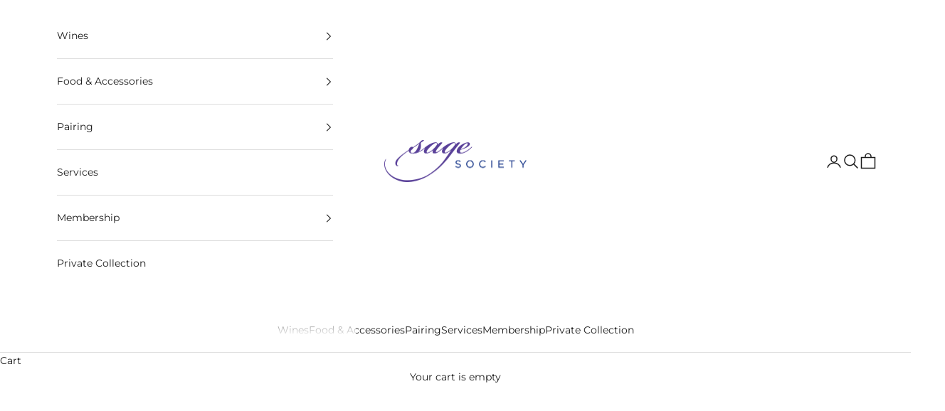

--- FILE ---
content_type: text/html; charset=utf-8
request_url: https://sagesociety.com/collections/beef
body_size: 41339
content:
<!doctype html>

<html class="no-js" lang="en" dir="ltr">
  <head>
    <script async crossorigin fetchpriority="high" src="/cdn/shopifycloud/importmap-polyfill/es-modules-shim.2.4.0.js"></script>
<script type="application/vnd.locksmith+json" data-locksmith>{"version":"v254","locked":false,"initialized":true,"scope":"collection","access_granted":true,"access_denied":false,"requires_customer":false,"manual_lock":false,"remote_lock":false,"has_timeout":false,"remote_rendered":null,"hide_resource":false,"hide_links_to_resource":false,"transparent":true,"locks":{"all":[],"opened":[]},"keys":[],"keys_signature":"fe1a80b24e875ab27eaa4e4ab1fe401566e5f8dfd5d685bc11104f96df0cbb67","state":{"template":"collection","theme":157892346100,"product":null,"collection":"beef","page":null,"blog":null,"article":null,"app":null},"now":1769010132,"path":"\/collections\/beef","locale_root_url":"\/","canonical_url":"https:\/\/sagesociety.com\/collections\/beef","customer_id":null,"customer_id_signature":"fe1a80b24e875ab27eaa4e4ab1fe401566e5f8dfd5d685bc11104f96df0cbb67","cart":null}</script><script data-locksmith>!function(){undefined;!function(){var s=window.Locksmith={},e=document.querySelector('script[type="application/vnd.locksmith+json"]'),n=e&&e.innerHTML;if(s.state={},s.util={},s.loading=!1,n)try{s.state=JSON.parse(n)}catch(d){}if(document.addEventListener&&document.querySelector){var o,i,a,t=[76,79,67,75,83,77,73,84,72,49,49],c=function(){i=t.slice(0)},l="style",r=function(e){e&&27!==e.keyCode&&"click"!==e.type||(document.removeEventListener("keydown",r),document.removeEventListener("click",r),o&&document.body.removeChild(o),o=null)};c(),document.addEventListener("keyup",function(e){if(e.keyCode===i[0]){if(clearTimeout(a),i.shift(),0<i.length)return void(a=setTimeout(c,1e3));c(),r(),(o=document.createElement("div"))[l].width="50%",o[l].maxWidth="1000px",o[l].height="85%",o[l].border="1px rgba(0, 0, 0, 0.2) solid",o[l].background="rgba(255, 255, 255, 0.99)",o[l].borderRadius="4px",o[l].position="fixed",o[l].top="50%",o[l].left="50%",o[l].transform="translateY(-50%) translateX(-50%)",o[l].boxShadow="0 2px 5px rgba(0, 0, 0, 0.3), 0 0 100vh 100vw rgba(0, 0, 0, 0.5)",o[l].zIndex="2147483645";var t=document.createElement("textarea");t.value=JSON.stringify(JSON.parse(n),null,2),t[l].border="none",t[l].display="block",t[l].boxSizing="border-box",t[l].width="100%",t[l].height="100%",t[l].background="transparent",t[l].padding="22px",t[l].fontFamily="monospace",t[l].fontSize="14px",t[l].color="#333",t[l].resize="none",t[l].outline="none",t.readOnly=!0,o.appendChild(t),document.body.appendChild(o),t.addEventListener("click",function(e){e.stopImmediatePropagation()}),t.select(),document.addEventListener("keydown",r),document.addEventListener("click",r)}})}s.isEmbedded=-1!==window.location.search.indexOf("_ab=0&_fd=0&_sc=1"),s.path=s.state.path||window.location.pathname,s.basePath=s.state.locale_root_url.concat("/apps/locksmith").replace(/^\/\//,"/"),s.reloading=!1,s.util.console=window.console||{log:function(){},error:function(){}},s.util.makeUrl=function(e,t){var n,o=s.basePath+e,i=[],a=s.cache();for(n in a)i.push(n+"="+encodeURIComponent(a[n]));for(n in t)i.push(n+"="+encodeURIComponent(t[n]));return s.state.customer_id&&(i.push("customer_id="+encodeURIComponent(s.state.customer_id)),i.push("customer_id_signature="+encodeURIComponent(s.state.customer_id_signature))),o+=(-1===o.indexOf("?")?"?":"&")+i.join("&")},s._initializeCallbacks=[],s.on=function(e,t){if("initialize"!==e)throw'Locksmith.on() currently only supports the "initialize" event';s._initializeCallbacks.push(t)},s.initializeSession=function(e){if(!s.isEmbedded){var t=!1,n=!0,o=!0;(e=e||{}).silent&&(o=n=!(t=!0)),s.ping({silent:t,spinner:n,reload:o,callback:function(){s._initializeCallbacks.forEach(function(e){e()})}})}},s.cache=function(e){var t={};try{var n=function i(e){return(document.cookie.match("(^|; )"+e+"=([^;]*)")||0)[2]};t=JSON.parse(decodeURIComponent(n("locksmith-params")||"{}"))}catch(d){}if(e){for(var o in e)t[o]=e[o];document.cookie="locksmith-params=; expires=Thu, 01 Jan 1970 00:00:00 GMT; path=/",document.cookie="locksmith-params="+encodeURIComponent(JSON.stringify(t))+"; path=/"}return t},s.cache.cart=s.state.cart,s.cache.cartLastSaved=null,s.params=s.cache(),s.util.reload=function(){s.reloading=!0;try{window.location.href=window.location.href.replace(/#.*/,"")}catch(d){s.util.console.error("Preferred reload method failed",d),window.location.reload()}},s.cache.saveCart=function(e){if(!s.cache.cart||s.cache.cart===s.cache.cartLastSaved)return e?e():null;var t=s.cache.cartLastSaved;s.cache.cartLastSaved=s.cache.cart,fetch("/cart/update.js",{method:"POST",headers:{"Content-Type":"application/json",Accept:"application/json"},body:JSON.stringify({attributes:{locksmith:s.cache.cart}})}).then(function(e){if(!e.ok)throw new Error("Cart update failed: "+e.status);return e.json()}).then(function(){e&&e()})["catch"](function(e){if(s.cache.cartLastSaved=t,!s.reloading)throw e})},s.util.spinnerHTML='<style>body{background:#FFF}@keyframes spin{from{transform:rotate(0deg)}to{transform:rotate(360deg)}}#loading{display:flex;width:100%;height:50vh;color:#777;align-items:center;justify-content:center}#loading .spinner{display:block;animation:spin 600ms linear infinite;position:relative;width:50px;height:50px}#loading .spinner-ring{stroke:currentColor;stroke-dasharray:100%;stroke-width:2px;stroke-linecap:round;fill:none}</style><div id="loading"><div class="spinner"><svg width="100%" height="100%"><svg preserveAspectRatio="xMinYMin"><circle class="spinner-ring" cx="50%" cy="50%" r="45%"></circle></svg></svg></div></div>',s.util.clobberBody=function(e){document.body.innerHTML=e},s.util.clobberDocument=function(e){e.responseText&&(e=e.responseText),document.documentElement&&document.removeChild(document.documentElement);var t=document.open("text/html","replace");t.writeln(e),t.close(),setTimeout(function(){var e=t.querySelector("[autofocus]");e&&e.focus()},100)},s.util.serializeForm=function(e){if(e&&"FORM"===e.nodeName){var t,n,o={};for(t=e.elements.length-1;0<=t;t-=1)if(""!==e.elements[t].name)switch(e.elements[t].nodeName){case"INPUT":switch(e.elements[t].type){default:case"text":case"hidden":case"password":case"button":case"reset":case"submit":o[e.elements[t].name]=e.elements[t].value;break;case"checkbox":case"radio":e.elements[t].checked&&(o[e.elements[t].name]=e.elements[t].value);break;case"file":}break;case"TEXTAREA":o[e.elements[t].name]=e.elements[t].value;break;case"SELECT":switch(e.elements[t].type){case"select-one":o[e.elements[t].name]=e.elements[t].value;break;case"select-multiple":for(n=e.elements[t].options.length-1;0<=n;n-=1)e.elements[t].options[n].selected&&(o[e.elements[t].name]=e.elements[t].options[n].value)}break;case"BUTTON":switch(e.elements[t].type){case"reset":case"submit":case"button":o[e.elements[t].name]=e.elements[t].value}}return o}},s.util.on=function(e,a,s,t){t=t||document;var c="locksmith-"+e+a,n=function(e){var t=e.target,n=e.target.parentElement,o=t&&t.className&&(t.className.baseVal||t.className)||"",i=n&&n.className&&(n.className.baseVal||n.className)||"";("string"==typeof o&&-1!==o.split(/\s+/).indexOf(a)||"string"==typeof i&&-1!==i.split(/\s+/).indexOf(a))&&!e[c]&&(e[c]=!0,s(e))};t.attachEvent?t.attachEvent(e,n):t.addEventListener(e,n,!1)},s.util.enableActions=function(e){s.util.on("click","locksmith-action",function(e){e.preventDefault();var t=e.target;t.dataset.confirmWith&&!confirm(t.dataset.confirmWith)||(t.disabled=!0,t.innerText=t.dataset.disableWith,s.post("/action",t.dataset.locksmithParams,{spinner:!1,type:"text",success:function(e){(e=JSON.parse(e.responseText)).message&&alert(e.message),s.util.reload()}}))},e)},s.util.inject=function(e,t){var n=["data","locksmith","append"];if(-1!==t.indexOf(n.join("-"))){var o=document.createElement("div");o.innerHTML=t,e.appendChild(o)}else e.innerHTML=t;var i,a,s=e.querySelectorAll("script");for(a=0;a<s.length;++a){i=s[a];var c=document.createElement("script");if(i.type&&(c.type=i.type),i.src)c.src=i.src;else{var l=document.createTextNode(i.innerHTML);c.appendChild(l)}e.appendChild(c)}var r=e.querySelector("[autofocus]");r&&r.focus()},s.post=function(e,t,n){!1!==(n=n||{}).spinner&&s.util.clobberBody(s.util.spinnerHTML);var o={};n.container===document?(o.layout=1,n.success=function(e){s.util.clobberDocument(e)}):n.container&&(o.layout=0,n.success=function(e){var t=document.getElementById(n.container);s.util.inject(t,e),t.id===t.firstChild.id&&t.parentElement.replaceChild(t.firstChild,t)}),n.form_type&&(t.form_type=n.form_type),n.include_layout_classes!==undefined&&(t.include_layout_classes=n.include_layout_classes),n.lock_id!==undefined&&(t.lock_id=n.lock_id),s.loading=!0;var i=s.util.makeUrl(e,o),a="json"===n.type||"text"===n.type;fetch(i,{method:"POST",headers:{"Content-Type":"application/json",Accept:a?"application/json":"text/html"},body:JSON.stringify(t)}).then(function(e){if(!e.ok)throw new Error("Request failed: "+e.status);return e.text()}).then(function(e){var t=n.success||s.util.clobberDocument;t(a?{responseText:e}:e)})["catch"](function(e){if(!s.reloading)if("dashboard.weglot.com"!==window.location.host){if(!n.silent)throw alert("Something went wrong! Please refresh and try again."),e;console.error(e)}else console.error(e)})["finally"](function(){s.loading=!1})},s.postResource=function(e,t){e.path=s.path,e.search=window.location.search,e.state=s.state,e.passcode&&(e.passcode=e.passcode.trim()),e.email&&(e.email=e.email.trim()),e.state.cart=s.cache.cart,e.locksmith_json=s.jsonTag,e.locksmith_json_signature=s.jsonTagSignature,s.post("/resource",e,t)},s.ping=function(e){if(!s.isEmbedded){e=e||{};s.post("/ping",{path:s.path,search:window.location.search,state:s.state},{spinner:!!e.spinner,silent:"undefined"==typeof e.silent||e.silent,type:"text",success:function(e){e&&e.responseText?(e=JSON.parse(e.responseText)).messages&&0<e.messages.length&&s.showMessages(e.messages):console.error("[Locksmith] Invalid result in ping callback:",e)}})}},s.timeoutMonitor=function(){var e=s.cache.cart;s.ping({callback:function(){e!==s.cache.cart||setTimeout(function(){s.timeoutMonitor()},6e4)}})},s.showMessages=function(e){var t=document.createElement("div");t.style.position="fixed",t.style.left=0,t.style.right=0,t.style.bottom="-50px",t.style.opacity=0,t.style.background="#191919",t.style.color="#ddd",t.style.transition="bottom 0.2s, opacity 0.2s",t.style.zIndex=999999,t.innerHTML="        <style>          .locksmith-ab .locksmith-b { display: none; }          .locksmith-ab.toggled .locksmith-b { display: flex; }          .locksmith-ab.toggled .locksmith-a { display: none; }          .locksmith-flex { display: flex; flex-wrap: wrap; justify-content: space-between; align-items: center; padding: 10px 20px; }          .locksmith-message + .locksmith-message { border-top: 1px #555 solid; }          .locksmith-message a { color: inherit; font-weight: bold; }          .locksmith-message a:hover { color: inherit; opacity: 0.8; }          a.locksmith-ab-toggle { font-weight: inherit; text-decoration: underline; }          .locksmith-text { flex-grow: 1; }          .locksmith-cta { flex-grow: 0; text-align: right; }          .locksmith-cta button { transform: scale(0.8); transform-origin: left; }          .locksmith-cta > * { display: block; }          .locksmith-cta > * + * { margin-top: 10px; }          .locksmith-message a.locksmith-close { flex-grow: 0; text-decoration: none; margin-left: 15px; font-size: 30px; font-family: monospace; display: block; padding: 2px 10px; }                    @media screen and (max-width: 600px) {            .locksmith-wide-only { display: none !important; }            .locksmith-flex { padding: 0 15px; }            .locksmith-flex > * { margin-top: 5px; margin-bottom: 5px; }            .locksmith-cta { text-align: left; }          }                    @media screen and (min-width: 601px) {            .locksmith-narrow-only { display: none !important; }          }        </style>      "+e.map(function(e){return'<div class="locksmith-message">'+e+"</div>"}).join(""),document.body.appendChild(t),document.body.style.position="relative",document.body.parentElement.style.paddingBottom=t.offsetHeight+"px",setTimeout(function(){t.style.bottom=0,t.style.opacity=1},50),s.util.on("click","locksmith-ab-toggle",function(e){e.preventDefault();for(var t=e.target.parentElement;-1===t.className.split(" ").indexOf("locksmith-ab");)t=t.parentElement;-1!==t.className.split(" ").indexOf("toggled")?t.className=t.className.replace("toggled",""):t.className=t.className+" toggled"}),s.util.enableActions(t)}}()}();</script>
      <script data-locksmith>Locksmith.cache.cart=null</script>

  <script data-locksmith>Locksmith.jsonTag="{\"version\":\"v254\",\"locked\":false,\"initialized\":true,\"scope\":\"collection\",\"access_granted\":true,\"access_denied\":false,\"requires_customer\":false,\"manual_lock\":false,\"remote_lock\":false,\"has_timeout\":false,\"remote_rendered\":null,\"hide_resource\":false,\"hide_links_to_resource\":false,\"transparent\":true,\"locks\":{\"all\":[],\"opened\":[]},\"keys\":[],\"keys_signature\":\"fe1a80b24e875ab27eaa4e4ab1fe401566e5f8dfd5d685bc11104f96df0cbb67\",\"state\":{\"template\":\"collection\",\"theme\":157892346100,\"product\":null,\"collection\":\"beef\",\"page\":null,\"blog\":null,\"article\":null,\"app\":null},\"now\":1769010132,\"path\":\"\\\/collections\\\/beef\",\"locale_root_url\":\"\\\/\",\"canonical_url\":\"https:\\\/\\\/sagesociety.com\\\/collections\\\/beef\",\"customer_id\":null,\"customer_id_signature\":\"fe1a80b24e875ab27eaa4e4ab1fe401566e5f8dfd5d685bc11104f96df0cbb67\",\"cart\":null}";Locksmith.jsonTagSignature="04d22cc1afc9821bc3faa2708be0393184c643874fdf7b6ca07442477bf2924f"</script>
    <meta charset="utf-8">
    <meta name="viewport" content="width=device-width, initial-scale=1.0, height=device-height, minimum-scale=1.0, maximum-scale=5.0">

    <title>Beef</title><link rel="canonical" href="https://sagesociety.com/collections/beef"><link rel="shortcut icon" href="//sagesociety.com/cdn/shop/files/favicon5b.png?v=1614308493&width=96">
      <link rel="apple-touch-icon" href="//sagesociety.com/cdn/shop/files/favicon5b.png?v=1614308493&width=180"><link rel="preconnect" href="https://fonts.shopifycdn.com" crossorigin><link rel="preload" href="//sagesociety.com/cdn/fonts/montserrat/montserrat_n5.07ef3781d9c78c8b93c98419da7ad4fbeebb6635.woff2" as="font" type="font/woff2" crossorigin><link rel="preload" href="//sagesociety.com/cdn/fonts/montserrat/montserrat_n4.81949fa0ac9fd2021e16436151e8eaa539321637.woff2" as="font" type="font/woff2" crossorigin><meta property="og:type" content="website">
<meta property="og:title" content="Beef">
<meta property="og:image" content="http://sagesociety.com/cdn/shop/collections/bg-beef_648ce7dd-f8a7-476c-a77b-d05fe54e1754.jpg?v=1601584332&width=2048">
<meta property="og:image:secure_url" content="https://sagesociety.com/cdn/shop/collections/bg-beef_648ce7dd-f8a7-476c-a77b-d05fe54e1754.jpg?v=1601584332&width=2048">
<meta property="og:image:width" content="1800">
  <meta property="og:image:height" content="500"><meta property="og:url" content="https://sagesociety.com/collections/beef">
<meta property="og:site_name" content="Sage Society"><meta name="twitter:card" content="summary"><meta name="twitter:title" content="Beef">
<meta name="twitter:description" content="">
<meta name="twitter:image" content="https://sagesociety.com/cdn/shop/collections/bg-beef_648ce7dd-f8a7-476c-a77b-d05fe54e1754.jpg?crop=center&height=1200&v=1601584332&width=1200">
<meta name="twitter:image:alt" content="Beef">


  <script type="application/ld+json">
  {
    "@context": "https://schema.org",
    "@type": "BreadcrumbList",
  "itemListElement": [{
      "@type": "ListItem",
      "position": 1,
      "name": "Home",
      "item": "https://sagesociety.com"
    },{
          "@type": "ListItem",
          "position": 2,
          "name": "Beef",
          "item": "https://sagesociety.com/collections/beef"
        }]
  }
  </script>

<style>/* Typography (heading) */
  @font-face {
  font-family: Montserrat;
  font-weight: 500;
  font-style: normal;
  font-display: fallback;
  src: url("//sagesociety.com/cdn/fonts/montserrat/montserrat_n5.07ef3781d9c78c8b93c98419da7ad4fbeebb6635.woff2") format("woff2"),
       url("//sagesociety.com/cdn/fonts/montserrat/montserrat_n5.adf9b4bd8b0e4f55a0b203cdd84512667e0d5e4d.woff") format("woff");
}

@font-face {
  font-family: Montserrat;
  font-weight: 500;
  font-style: italic;
  font-display: fallback;
  src: url("//sagesociety.com/cdn/fonts/montserrat/montserrat_i5.d3a783eb0cc26f2fda1e99d1dfec3ebaea1dc164.woff2") format("woff2"),
       url("//sagesociety.com/cdn/fonts/montserrat/montserrat_i5.76d414ea3d56bb79ef992a9c62dce2e9063bc062.woff") format("woff");
}

/* Typography (body) */
  @font-face {
  font-family: Montserrat;
  font-weight: 400;
  font-style: normal;
  font-display: fallback;
  src: url("//sagesociety.com/cdn/fonts/montserrat/montserrat_n4.81949fa0ac9fd2021e16436151e8eaa539321637.woff2") format("woff2"),
       url("//sagesociety.com/cdn/fonts/montserrat/montserrat_n4.a6c632ca7b62da89c3594789ba828388aac693fe.woff") format("woff");
}

@font-face {
  font-family: Montserrat;
  font-weight: 400;
  font-style: italic;
  font-display: fallback;
  src: url("//sagesociety.com/cdn/fonts/montserrat/montserrat_i4.5a4ea298b4789e064f62a29aafc18d41f09ae59b.woff2") format("woff2"),
       url("//sagesociety.com/cdn/fonts/montserrat/montserrat_i4.072b5869c5e0ed5b9d2021e4c2af132e16681ad2.woff") format("woff");
}

@font-face {
  font-family: Montserrat;
  font-weight: 700;
  font-style: normal;
  font-display: fallback;
  src: url("//sagesociety.com/cdn/fonts/montserrat/montserrat_n7.3c434e22befd5c18a6b4afadb1e3d77c128c7939.woff2") format("woff2"),
       url("//sagesociety.com/cdn/fonts/montserrat/montserrat_n7.5d9fa6e2cae713c8fb539a9876489d86207fe957.woff") format("woff");
}

@font-face {
  font-family: Montserrat;
  font-weight: 700;
  font-style: italic;
  font-display: fallback;
  src: url("//sagesociety.com/cdn/fonts/montserrat/montserrat_i7.a0d4a463df4f146567d871890ffb3c80408e7732.woff2") format("woff2"),
       url("//sagesociety.com/cdn/fonts/montserrat/montserrat_i7.f6ec9f2a0681acc6f8152c40921d2a4d2e1a2c78.woff") format("woff");
}

:root {
    /* Container */
    --container-max-width: 100%;
    --container-xxs-max-width: 27.5rem; /* 440px */
    --container-xs-max-width: 42.5rem; /* 680px */
    --container-sm-max-width: 61.25rem; /* 980px */
    --container-md-max-width: 71.875rem; /* 1150px */
    --container-lg-max-width: 78.75rem; /* 1260px */
    --container-xl-max-width: 85rem; /* 1360px */
    --container-gutter: 1.25rem;

    --section-vertical-spacing: 2.5rem;
    --section-vertical-spacing-tight:2.5rem;

    --section-stack-gap:2.25rem;
    --section-stack-gap-tight:2.25rem;

    /* Form settings */
    --form-gap: 1.25rem; /* Gap between fieldset and submit button */
    --fieldset-gap: 1rem; /* Gap between each form input within a fieldset */
    --form-control-gap: 0.625rem; /* Gap between input and label (ignored for floating label) */
    --checkbox-control-gap: 0.75rem; /* Horizontal gap between checkbox and its associated label */
    --input-padding-block: 0.65rem; /* Vertical padding for input, textarea and native select */
    --input-padding-inline: 0.8rem; /* Horizontal padding for input, textarea and native select */
    --checkbox-size: 0.875rem; /* Size (width and height) for checkbox */

    /* Other sizes */
    --sticky-area-height: calc(var(--announcement-bar-is-sticky, 0) * var(--announcement-bar-height, 0px) + var(--header-is-sticky, 0) * var(--header-is-visible, 1) * var(--header-height, 0px));

    /* RTL support */
    --transform-logical-flip: 1;
    --transform-origin-start: left;
    --transform-origin-end: right;

    /**
     * ---------------------------------------------------------------------
     * TYPOGRAPHY
     * ---------------------------------------------------------------------
     */

    /* Font properties */
    --heading-font-family: Montserrat, sans-serif;
    --heading-font-weight: 500;
    --heading-font-style: normal;
    --heading-text-transform: normal;
    --heading-letter-spacing: 0.0em;
    --text-font-family: Montserrat, sans-serif;
    --text-font-weight: 400;
    --text-font-style: normal;
    --text-letter-spacing: 0.0em;
    --button-font: var(--heading-font-style) var(--heading-font-weight) var(--text-sm) / 1.65 var(--heading-font-family);
    --button-text-transform: uppercase;
    --button-letter-spacing: 0.2em;

    /* Font sizes */--text-heading-size-factor: 1.2;
    --text-h1: max(0.6875rem, clamp(1.375rem, 1.146341463414634rem + 0.975609756097561vw, 2rem) * var(--text-heading-size-factor));
    --text-h2: max(0.6875rem, clamp(1.25rem, 1.0670731707317074rem + 0.7804878048780488vw, 1.75rem) * var(--text-heading-size-factor));
    --text-h3: max(0.6875rem, clamp(1.125rem, 1.0335365853658536rem + 0.3902439024390244vw, 1.375rem) * var(--text-heading-size-factor));
    --text-h4: max(0.6875rem, clamp(1rem, 0.9542682926829268rem + 0.1951219512195122vw, 1.125rem) * var(--text-heading-size-factor));
    --text-h5: calc(0.875rem * var(--text-heading-size-factor));
    --text-h6: calc(0.75rem * var(--text-heading-size-factor));

    --text-xs: 0.75rem;
    --text-sm: 0.8125rem;
    --text-base: 0.875rem;
    --text-lg: 1.0rem;
    --text-xl: 1.125rem;

    /* Rounded variables (used for border radius) */
    --rounded-full: 9999px;
    --button-border-radius: 0.0rem;
    --input-border-radius: 0.0rem;

    /* Box shadow */
    --shadow-sm: 0 2px 8px rgb(0 0 0 / 0.05);
    --shadow: 0 5px 15px rgb(0 0 0 / 0.05);
    --shadow-md: 0 5px 30px rgb(0 0 0 / 0.05);
    --shadow-block: px px px rgb(var(--text-primary) / 0.0);

    /**
     * ---------------------------------------------------------------------
     * OTHER
     * ---------------------------------------------------------------------
     */

    --checkmark-svg-url: url(//sagesociety.com/cdn/shop/t/184/assets/checkmark.svg?v=77552481021870063511767830269);
    --cursor-zoom-in-svg-url: url(//sagesociety.com/cdn/shop/t/184/assets/cursor-zoom-in.svg?v=112480252220988712521767830269);
  }

  [dir="rtl"]:root {
    /* RTL support */
    --transform-logical-flip: -1;
    --transform-origin-start: right;
    --transform-origin-end: left;
  }

  @media screen and (min-width: 700px) {
    :root {
      /* Typography (font size) */
      --text-xs: 0.75rem;
      --text-sm: 0.8125rem;
      --text-base: 0.875rem;
      --text-lg: 1.0rem;
      --text-xl: 1.25rem;

      /* Spacing settings */
      --container-gutter: 2rem;
    }
  }

  @media screen and (min-width: 1000px) {
    :root {
      /* Spacing settings */
      --container-gutter: 3rem;

      --section-vertical-spacing: 4rem;
      --section-vertical-spacing-tight: 4rem;

      --section-stack-gap:3rem;
      --section-stack-gap-tight:3rem;
    }
  }:root {/* Overlay used for modal */
    --page-overlay: 0 0 0 / 0.4;

    /* We use the first scheme background as default */
    --page-background: ;

    /* Product colors */
    --on-sale-text: 227 44 43;
    --on-sale-badge-background: 227 44 43;
    --on-sale-badge-text: 255 255 255;
    --sold-out-badge-background: 239 239 239;
    --sold-out-badge-text: 0 0 0 / 0.65;
    --custom-badge-background: 28 28 28;
    --custom-badge-text: 255 255 255;
    --star-color: 28 28 28;

    /* Status colors */
    --success-background: 212 227 203;
    --success-text: 48 122 7;
    --warning-background: 253 241 224;
    --warning-text: 237 138 0;
    --error-background: 243 204 204;
    --error-text: 203 43 43;
  }.color-scheme--scheme-1 {
      /* Color settings */--accent: 28 28 28;
      --text-color: 28 28 28;
      --background: 255 255 255 / 1.0;
      --background-without-opacity: 255 255 255;
      --background-gradient: ;--border-color: 221 221 221;/* Button colors */
      --button-background: 28 28 28;
      --button-text-color: 255 255 255;

      /* Circled buttons */
      --circle-button-background: 255 255 255;
      --circle-button-text-color: 28 28 28;
    }.shopify-section:has(.section-spacing.color-scheme--bg-54922f2e920ba8346f6dc0fba343d673) + .shopify-section:has(.section-spacing.color-scheme--bg-54922f2e920ba8346f6dc0fba343d673:not(.bordered-section)) .section-spacing {
      padding-block-start: 0;
    }.color-scheme--scheme-2 {
      /* Color settings */--accent: 28 28 28;
      --text-color: 28 28 28;
      --background: 255 255 255 / 1.0;
      --background-without-opacity: 255 255 255;
      --background-gradient: ;--border-color: 221 221 221;/* Button colors */
      --button-background: 28 28 28;
      --button-text-color: 255 255 255;

      /* Circled buttons */
      --circle-button-background: 255 255 255;
      --circle-button-text-color: 28 28 28;
    }.shopify-section:has(.section-spacing.color-scheme--bg-54922f2e920ba8346f6dc0fba343d673) + .shopify-section:has(.section-spacing.color-scheme--bg-54922f2e920ba8346f6dc0fba343d673:not(.bordered-section)) .section-spacing {
      padding-block-start: 0;
    }.color-scheme--scheme-3 {
      /* Color settings */--accent: 255 255 255;
      --text-color: 255 255 255;
      --background: 28 28 28 / 1.0;
      --background-without-opacity: 28 28 28;
      --background-gradient: ;--border-color: 62 62 62;/* Button colors */
      --button-background: 255 255 255;
      --button-text-color: 28 28 28;

      /* Circled buttons */
      --circle-button-background: 255 255 255;
      --circle-button-text-color: 28 28 28;
    }.shopify-section:has(.section-spacing.color-scheme--bg-c1f8cb21047e4797e94d0969dc5d1e44) + .shopify-section:has(.section-spacing.color-scheme--bg-c1f8cb21047e4797e94d0969dc5d1e44:not(.bordered-section)) .section-spacing {
      padding-block-start: 0;
    }.color-scheme--scheme-4 {
      /* Color settings */--accent: 255 255 255;
      --text-color: 255 255 255;
      --background: 0 0 0 / 0.0;
      --background-without-opacity: 0 0 0;
      --background-gradient: ;--border-color: 255 255 255;/* Button colors */
      --button-background: 255 255 255;
      --button-text-color: 28 28 28;

      /* Circled buttons */
      --circle-button-background: 255 255 255;
      --circle-button-text-color: 28 28 28;
    }.shopify-section:has(.section-spacing.color-scheme--bg-3671eee015764974ee0aef1536023e0f) + .shopify-section:has(.section-spacing.color-scheme--bg-3671eee015764974ee0aef1536023e0f:not(.bordered-section)) .section-spacing {
      padding-block-start: 0;
    }.color-scheme--scheme-bf913f85-a201-4d09-9fe4-ae9cc571b695 {
      /* Color settings */--accent: 0 0 0;
      --text-color: 0 0 0;
      --background: 232 226 217 / 1.0;
      --background-without-opacity: 232 226 217;
      --background-gradient: ;--border-color: 197 192 184;/* Button colors */
      --button-background: 0 0 0;
      --button-text-color: 232 226 217;

      /* Circled buttons */
      --circle-button-background: 0 0 0;
      --circle-button-text-color: 0 0 0;
    }.shopify-section:has(.section-spacing.color-scheme--bg-628c22d32b192ce2e623329558784c56) + .shopify-section:has(.section-spacing.color-scheme--bg-628c22d32b192ce2e623329558784c56:not(.bordered-section)) .section-spacing {
      padding-block-start: 0;
    }.color-scheme--dialog {
      /* Color settings */--accent: 28 28 28;
      --text-color: 28 28 28;
      --background: 255 255 255 / 1.0;
      --background-without-opacity: 255 255 255;
      --background-gradient: ;--border-color: 221 221 221;/* Button colors */
      --button-background: 28 28 28;
      --button-text-color: 255 255 255;

      /* Circled buttons */
      --circle-button-background: 255 255 255;
      --circle-button-text-color: 28 28 28;
    }
</style><script>
  document.documentElement.classList.replace('no-js', 'js');

  // This allows to expose several variables to the global scope, to be used in scripts
  window.themeVariables = {
    settings: {
      showPageTransition: false,
      pageType: "collection",
      moneyFormat: "${{amount}}",
      moneyWithCurrencyFormat: "${{amount}} USD",
      currencyCodeEnabled: false,
      cartType: "drawer",
      staggerMenuApparition: true
    },

    strings: {
      addToCartButton: "Add to cart",
      soldOutButton: "Sold out",
      preOrderButton: "Pre-order",
      unavailableButton: "Unavailable",
      addedToCart: "Added to your cart!",
      closeGallery: "Close gallery",
      zoomGallery: "Zoom picture",
      errorGallery: "Image cannot be loaded",
      soldOutBadge: "Sold out",
      discountBadge: "Save @@",
      sku: "SKU:",
      shippingEstimatorNoResults: "Sorry, we do not ship to your address.",
      shippingEstimatorOneResult: "There is one shipping rate for your address:",
      shippingEstimatorMultipleResults: "There are several shipping rates for your address:",
      shippingEstimatorError: "One or more error occurred while retrieving shipping rates:",
      next: "Next",
      previous: "Previous"
    },

    mediaQueries: {
      'sm': 'screen and (min-width: 700px)',
      'md': 'screen and (min-width: 1000px)',
      'lg': 'screen and (min-width: 1150px)',
      'xl': 'screen and (min-width: 1400px)',
      '2xl': 'screen and (min-width: 1600px)',
      'sm-max': 'screen and (max-width: 699px)',
      'md-max': 'screen and (max-width: 999px)',
      'lg-max': 'screen and (max-width: 1149px)',
      'xl-max': 'screen and (max-width: 1399px)',
      '2xl-max': 'screen and (max-width: 1599px)',
      'motion-safe': '(prefers-reduced-motion: no-preference)',
      'motion-reduce': '(prefers-reduced-motion: reduce)',
      'supports-hover': 'screen and (pointer: fine)',
      'supports-touch': 'screen and (hover: none)'
    }
  };</script><script>
      if (!(HTMLScriptElement.supports && HTMLScriptElement.supports('importmap'))) {
        const importMapPolyfill = document.createElement('script');
        importMapPolyfill.async = true;
        importMapPolyfill.src = "//sagesociety.com/cdn/shop/t/184/assets/es-module-shims.min.js?v=163628956881225179081767830269";

        document.head.appendChild(importMapPolyfill);
      }
    </script>

    <script type="importmap">{
        "imports": {
          "vendor": "//sagesociety.com/cdn/shop/t/184/assets/vendor.min.js?v=55120211853256353121767830269",
          "theme": "//sagesociety.com/cdn/shop/t/184/assets/theme.js?v=41870847793071402691767830269",
          "photoswipe": "//sagesociety.com/cdn/shop/t/184/assets/photoswipe.min.js?v=20290624223189769891767830269"
        }
      }
    </script>

    <script type="module" src="//sagesociety.com/cdn/shop/t/184/assets/vendor.min.js?v=55120211853256353121767830269"></script>
    <script type="module" src="//sagesociety.com/cdn/shop/t/184/assets/theme.js?v=41870847793071402691767830269"></script>

    <script>window.performance && window.performance.mark && window.performance.mark('shopify.content_for_header.start');</script><meta id="shopify-digital-wallet" name="shopify-digital-wallet" content="/21915347/digital_wallets/dialog">
<meta name="shopify-checkout-api-token" content="b16ee832f77b3092ed6b6da4d8dff133">
<link rel="alternate" type="application/atom+xml" title="Feed" href="/collections/beef.atom" />
<link rel="alternate" type="application/json+oembed" href="https://sagesociety.com/collections/beef.oembed">
<script async="async" src="/checkouts/internal/preloads.js?locale=en-US"></script>
<link rel="preconnect" href="https://shop.app" crossorigin="anonymous">
<script async="async" src="https://shop.app/checkouts/internal/preloads.js?locale=en-US&shop_id=21915347" crossorigin="anonymous"></script>
<script id="shopify-features" type="application/json">{"accessToken":"b16ee832f77b3092ed6b6da4d8dff133","betas":["rich-media-storefront-analytics"],"domain":"sagesociety.com","predictiveSearch":true,"shopId":21915347,"locale":"en"}</script>
<script>var Shopify = Shopify || {};
Shopify.shop = "sage-society.myshopify.com";
Shopify.locale = "en";
Shopify.currency = {"active":"USD","rate":"1.0"};
Shopify.country = "US";
Shopify.theme = {"name":"Brunello (Jan 2026)","id":157892346100,"schema_name":"Prestige","schema_version":"9.3.0","theme_store_id":855,"role":"main"};
Shopify.theme.handle = "null";
Shopify.theme.style = {"id":null,"handle":null};
Shopify.cdnHost = "sagesociety.com/cdn";
Shopify.routes = Shopify.routes || {};
Shopify.routes.root = "/";</script>
<script type="module">!function(o){(o.Shopify=o.Shopify||{}).modules=!0}(window);</script>
<script>!function(o){function n(){var o=[];function n(){o.push(Array.prototype.slice.apply(arguments))}return n.q=o,n}var t=o.Shopify=o.Shopify||{};t.loadFeatures=n(),t.autoloadFeatures=n()}(window);</script>
<script>
  window.ShopifyPay = window.ShopifyPay || {};
  window.ShopifyPay.apiHost = "shop.app\/pay";
  window.ShopifyPay.redirectState = null;
</script>
<script id="shop-js-analytics" type="application/json">{"pageType":"collection"}</script>
<script defer="defer" async type="module" src="//sagesociety.com/cdn/shopifycloud/shop-js/modules/v2/client.init-shop-cart-sync_BdyHc3Nr.en.esm.js"></script>
<script defer="defer" async type="module" src="//sagesociety.com/cdn/shopifycloud/shop-js/modules/v2/chunk.common_Daul8nwZ.esm.js"></script>
<script type="module">
  await import("//sagesociety.com/cdn/shopifycloud/shop-js/modules/v2/client.init-shop-cart-sync_BdyHc3Nr.en.esm.js");
await import("//sagesociety.com/cdn/shopifycloud/shop-js/modules/v2/chunk.common_Daul8nwZ.esm.js");

  window.Shopify.SignInWithShop?.initShopCartSync?.({"fedCMEnabled":true,"windoidEnabled":true});

</script>
<script>
  window.Shopify = window.Shopify || {};
  if (!window.Shopify.featureAssets) window.Shopify.featureAssets = {};
  window.Shopify.featureAssets['shop-js'] = {"shop-cart-sync":["modules/v2/client.shop-cart-sync_QYOiDySF.en.esm.js","modules/v2/chunk.common_Daul8nwZ.esm.js"],"init-fed-cm":["modules/v2/client.init-fed-cm_DchLp9rc.en.esm.js","modules/v2/chunk.common_Daul8nwZ.esm.js"],"shop-button":["modules/v2/client.shop-button_OV7bAJc5.en.esm.js","modules/v2/chunk.common_Daul8nwZ.esm.js"],"init-windoid":["modules/v2/client.init-windoid_DwxFKQ8e.en.esm.js","modules/v2/chunk.common_Daul8nwZ.esm.js"],"shop-cash-offers":["modules/v2/client.shop-cash-offers_DWtL6Bq3.en.esm.js","modules/v2/chunk.common_Daul8nwZ.esm.js","modules/v2/chunk.modal_CQq8HTM6.esm.js"],"shop-toast-manager":["modules/v2/client.shop-toast-manager_CX9r1SjA.en.esm.js","modules/v2/chunk.common_Daul8nwZ.esm.js"],"init-shop-email-lookup-coordinator":["modules/v2/client.init-shop-email-lookup-coordinator_UhKnw74l.en.esm.js","modules/v2/chunk.common_Daul8nwZ.esm.js"],"pay-button":["modules/v2/client.pay-button_DzxNnLDY.en.esm.js","modules/v2/chunk.common_Daul8nwZ.esm.js"],"avatar":["modules/v2/client.avatar_BTnouDA3.en.esm.js"],"init-shop-cart-sync":["modules/v2/client.init-shop-cart-sync_BdyHc3Nr.en.esm.js","modules/v2/chunk.common_Daul8nwZ.esm.js"],"shop-login-button":["modules/v2/client.shop-login-button_D8B466_1.en.esm.js","modules/v2/chunk.common_Daul8nwZ.esm.js","modules/v2/chunk.modal_CQq8HTM6.esm.js"],"init-customer-accounts-sign-up":["modules/v2/client.init-customer-accounts-sign-up_C8fpPm4i.en.esm.js","modules/v2/client.shop-login-button_D8B466_1.en.esm.js","modules/v2/chunk.common_Daul8nwZ.esm.js","modules/v2/chunk.modal_CQq8HTM6.esm.js"],"init-shop-for-new-customer-accounts":["modules/v2/client.init-shop-for-new-customer-accounts_CVTO0Ztu.en.esm.js","modules/v2/client.shop-login-button_D8B466_1.en.esm.js","modules/v2/chunk.common_Daul8nwZ.esm.js","modules/v2/chunk.modal_CQq8HTM6.esm.js"],"init-customer-accounts":["modules/v2/client.init-customer-accounts_dRgKMfrE.en.esm.js","modules/v2/client.shop-login-button_D8B466_1.en.esm.js","modules/v2/chunk.common_Daul8nwZ.esm.js","modules/v2/chunk.modal_CQq8HTM6.esm.js"],"shop-follow-button":["modules/v2/client.shop-follow-button_CkZpjEct.en.esm.js","modules/v2/chunk.common_Daul8nwZ.esm.js","modules/v2/chunk.modal_CQq8HTM6.esm.js"],"lead-capture":["modules/v2/client.lead-capture_BntHBhfp.en.esm.js","modules/v2/chunk.common_Daul8nwZ.esm.js","modules/v2/chunk.modal_CQq8HTM6.esm.js"],"checkout-modal":["modules/v2/client.checkout-modal_CfxcYbTm.en.esm.js","modules/v2/chunk.common_Daul8nwZ.esm.js","modules/v2/chunk.modal_CQq8HTM6.esm.js"],"shop-login":["modules/v2/client.shop-login_Da4GZ2H6.en.esm.js","modules/v2/chunk.common_Daul8nwZ.esm.js","modules/v2/chunk.modal_CQq8HTM6.esm.js"],"payment-terms":["modules/v2/client.payment-terms_MV4M3zvL.en.esm.js","modules/v2/chunk.common_Daul8nwZ.esm.js","modules/v2/chunk.modal_CQq8HTM6.esm.js"]};
</script>
<script>(function() {
  var isLoaded = false;
  function asyncLoad() {
    if (isLoaded) return;
    isLoaded = true;
    var urls = ["https:\/\/platform-api.sharethis.com\/js\/sharethis.js?shop=sage-society.myshopify.com#property=5fda8886934c8b0012486989\u0026product=inline-share-buttons\u0026source=inline-share-buttons-shopify\u0026ver=1715819296","\/\/cdn.shopify.com\/s\/files\/1\/0257\/0108\/9360\/t\/85\/assets\/usf-license.js?shop=sage-society.myshopify.com","https:\/\/app.blocky-app.com\/get_script\/a7001d7ec68a11eca091a63bd837b061.js?v=53771\u0026shop=sage-society.myshopify.com","https:\/\/app.signpanda.me\/scripttag\/script_tag?shop=sage-society.myshopify.com"];
    for (var i = 0; i < urls.length; i++) {
      var s = document.createElement('script');
      s.type = 'text/javascript';
      s.async = true;
      s.src = urls[i];
      var x = document.getElementsByTagName('script')[0];
      x.parentNode.insertBefore(s, x);
    }
  };
  if(window.attachEvent) {
    window.attachEvent('onload', asyncLoad);
  } else {
    window.addEventListener('load', asyncLoad, false);
  }
})();</script>
<script id="__st">var __st={"a":21915347,"offset":-28800,"reqid":"78bc63ac-821c-4eaf-8300-6b234a0b2d02-1769010132","pageurl":"sagesociety.com\/collections\/beef","u":"46945fae6343","p":"collection","rtyp":"collection","rid":200091664547};</script>
<script>window.ShopifyPaypalV4VisibilityTracking = true;</script>
<script id="captcha-bootstrap">!function(){'use strict';const t='contact',e='account',n='new_comment',o=[[t,t],['blogs',n],['comments',n],[t,'customer']],c=[[e,'customer_login'],[e,'guest_login'],[e,'recover_customer_password'],[e,'create_customer']],r=t=>t.map((([t,e])=>`form[action*='/${t}']:not([data-nocaptcha='true']) input[name='form_type'][value='${e}']`)).join(','),a=t=>()=>t?[...document.querySelectorAll(t)].map((t=>t.form)):[];function s(){const t=[...o],e=r(t);return a(e)}const i='password',u='form_key',d=['recaptcha-v3-token','g-recaptcha-response','h-captcha-response',i],f=()=>{try{return window.sessionStorage}catch{return}},m='__shopify_v',_=t=>t.elements[u];function p(t,e,n=!1){try{const o=window.sessionStorage,c=JSON.parse(o.getItem(e)),{data:r}=function(t){const{data:e,action:n}=t;return t[m]||n?{data:e,action:n}:{data:t,action:n}}(c);for(const[e,n]of Object.entries(r))t.elements[e]&&(t.elements[e].value=n);n&&o.removeItem(e)}catch(o){console.error('form repopulation failed',{error:o})}}const l='form_type',E='cptcha';function T(t){t.dataset[E]=!0}const w=window,h=w.document,L='Shopify',v='ce_forms',y='captcha';let A=!1;((t,e)=>{const n=(g='f06e6c50-85a8-45c8-87d0-21a2b65856fe',I='https://cdn.shopify.com/shopifycloud/storefront-forms-hcaptcha/ce_storefront_forms_captcha_hcaptcha.v1.5.2.iife.js',D={infoText:'Protected by hCaptcha',privacyText:'Privacy',termsText:'Terms'},(t,e,n)=>{const o=w[L][v],c=o.bindForm;if(c)return c(t,g,e,D).then(n);var r;o.q.push([[t,g,e,D],n]),r=I,A||(h.body.append(Object.assign(h.createElement('script'),{id:'captcha-provider',async:!0,src:r})),A=!0)});var g,I,D;w[L]=w[L]||{},w[L][v]=w[L][v]||{},w[L][v].q=[],w[L][y]=w[L][y]||{},w[L][y].protect=function(t,e){n(t,void 0,e),T(t)},Object.freeze(w[L][y]),function(t,e,n,w,h,L){const[v,y,A,g]=function(t,e,n){const i=e?o:[],u=t?c:[],d=[...i,...u],f=r(d),m=r(i),_=r(d.filter((([t,e])=>n.includes(e))));return[a(f),a(m),a(_),s()]}(w,h,L),I=t=>{const e=t.target;return e instanceof HTMLFormElement?e:e&&e.form},D=t=>v().includes(t);t.addEventListener('submit',(t=>{const e=I(t);if(!e)return;const n=D(e)&&!e.dataset.hcaptchaBound&&!e.dataset.recaptchaBound,o=_(e),c=g().includes(e)&&(!o||!o.value);(n||c)&&t.preventDefault(),c&&!n&&(function(t){try{if(!f())return;!function(t){const e=f();if(!e)return;const n=_(t);if(!n)return;const o=n.value;o&&e.removeItem(o)}(t);const e=Array.from(Array(32),(()=>Math.random().toString(36)[2])).join('');!function(t,e){_(t)||t.append(Object.assign(document.createElement('input'),{type:'hidden',name:u})),t.elements[u].value=e}(t,e),function(t,e){const n=f();if(!n)return;const o=[...t.querySelectorAll(`input[type='${i}']`)].map((({name:t})=>t)),c=[...d,...o],r={};for(const[a,s]of new FormData(t).entries())c.includes(a)||(r[a]=s);n.setItem(e,JSON.stringify({[m]:1,action:t.action,data:r}))}(t,e)}catch(e){console.error('failed to persist form',e)}}(e),e.submit())}));const S=(t,e)=>{t&&!t.dataset[E]&&(n(t,e.some((e=>e===t))),T(t))};for(const o of['focusin','change'])t.addEventListener(o,(t=>{const e=I(t);D(e)&&S(e,y())}));const B=e.get('form_key'),M=e.get(l),P=B&&M;t.addEventListener('DOMContentLoaded',(()=>{const t=y();if(P)for(const e of t)e.elements[l].value===M&&p(e,B);[...new Set([...A(),...v().filter((t=>'true'===t.dataset.shopifyCaptcha))])].forEach((e=>S(e,t)))}))}(h,new URLSearchParams(w.location.search),n,t,e,['guest_login'])})(!0,!0)}();</script>
<script integrity="sha256-4kQ18oKyAcykRKYeNunJcIwy7WH5gtpwJnB7kiuLZ1E=" data-source-attribution="shopify.loadfeatures" defer="defer" src="//sagesociety.com/cdn/shopifycloud/storefront/assets/storefront/load_feature-a0a9edcb.js" crossorigin="anonymous"></script>
<script crossorigin="anonymous" defer="defer" src="//sagesociety.com/cdn/shopifycloud/storefront/assets/shopify_pay/storefront-65b4c6d7.js?v=20250812"></script>
<script data-source-attribution="shopify.dynamic_checkout.dynamic.init">var Shopify=Shopify||{};Shopify.PaymentButton=Shopify.PaymentButton||{isStorefrontPortableWallets:!0,init:function(){window.Shopify.PaymentButton.init=function(){};var t=document.createElement("script");t.src="https://sagesociety.com/cdn/shopifycloud/portable-wallets/latest/portable-wallets.en.js",t.type="module",document.head.appendChild(t)}};
</script>
<script data-source-attribution="shopify.dynamic_checkout.buyer_consent">
  function portableWalletsHideBuyerConsent(e){var t=document.getElementById("shopify-buyer-consent"),n=document.getElementById("shopify-subscription-policy-button");t&&n&&(t.classList.add("hidden"),t.setAttribute("aria-hidden","true"),n.removeEventListener("click",e))}function portableWalletsShowBuyerConsent(e){var t=document.getElementById("shopify-buyer-consent"),n=document.getElementById("shopify-subscription-policy-button");t&&n&&(t.classList.remove("hidden"),t.removeAttribute("aria-hidden"),n.addEventListener("click",e))}window.Shopify?.PaymentButton&&(window.Shopify.PaymentButton.hideBuyerConsent=portableWalletsHideBuyerConsent,window.Shopify.PaymentButton.showBuyerConsent=portableWalletsShowBuyerConsent);
</script>
<script data-source-attribution="shopify.dynamic_checkout.cart.bootstrap">document.addEventListener("DOMContentLoaded",(function(){function t(){return document.querySelector("shopify-accelerated-checkout-cart, shopify-accelerated-checkout")}if(t())Shopify.PaymentButton.init();else{new MutationObserver((function(e,n){t()&&(Shopify.PaymentButton.init(),n.disconnect())})).observe(document.body,{childList:!0,subtree:!0})}}));
</script>
<link id="shopify-accelerated-checkout-styles" rel="stylesheet" media="screen" href="https://sagesociety.com/cdn/shopifycloud/portable-wallets/latest/accelerated-checkout-backwards-compat.css" crossorigin="anonymous">
<style id="shopify-accelerated-checkout-cart">
        #shopify-buyer-consent {
  margin-top: 1em;
  display: inline-block;
  width: 100%;
}

#shopify-buyer-consent.hidden {
  display: none;
}

#shopify-subscription-policy-button {
  background: none;
  border: none;
  padding: 0;
  text-decoration: underline;
  font-size: inherit;
  cursor: pointer;
}

#shopify-subscription-policy-button::before {
  box-shadow: none;
}

      </style>

<script>window.performance && window.performance.mark && window.performance.mark('shopify.content_for_header.end');</script>
<link href="//sagesociety.com/cdn/shop/t/184/assets/theme.css?v=29627410783445700671767830269" rel="stylesheet" type="text/css" media="all" /><link href="//sagesociety.com/cdn/shop/t/184/assets/custom-fields.css?v=92514896015851490741767830269" rel="stylesheet" type="text/css" media="all" />
<script src="https://cdnjs.cloudflare.com/ajax/libs/jquery/3.6.0/jquery.min.js" integrity="sha512-894YE6QWD5I59HgZOGReFYm4dnWc1Qt5NtvYSaNcOP+u1T9qYdvdihz0PPSiiqn/+/3e7Jo4EaG7TubfWGUrMQ==" crossorigin="anonymous" referrerpolicy="no-referrer"></script>
<script src="//sagesociety.com/cdn/shop/t/184/assets/custom-fields-widgets.js?v=2706296677974789471767830269" defer="defer"></script>

    
    

<script>window._usfTheme={
    id:141622935796,
    name:"Prestige",
    version:"9.3.0",
    vendor:"Maestrooo",
    applied:1,
    assetUrl:"//sagesociety.com/cdn/shop/t/184/assets/usf-boot.js?v=48178574117712710911767830269"
};
window._usfCustomerTags = null;
window._usfCollectionId = 200091664547;
window._usfCollectionDefaultSort = "created-descending";
window._usfLocale = "en";
window._usfRootUrl = "\/";
window.usf = {
  settings: {"online":1,"version":"1.0.2.4112","shop":"sage-society.myshopify.com","siteId":"8541601a-b9cb-43e9-a4cc-efa632005851","resUrl":"//cdn.shopify.com/s/files/1/0257/0108/9360/t/85/assets/","analyticsApiUrl":"https://svc-0-analytics-usf.hotyon.com/set","searchSvcUrl":"https://svc-0-usf.hotyon.com/","enabledPlugins":["preview-usf","addtocart-usf"],"showGotoTop":1,"mobileBreakpoint":767,"decimals":2,"useTrailingZeros":1,"decimalDisplay":".","thousandSeparator":",","currency":"USD","priceLongFormat":"${0} USD","priceFormat":"${0}","plugins":{"addtocart-usf":{"buttonBackgroundColor":"white","buttonTextColor":"#000000","buttonBorderRadius":"40px","buttonPadding":"4px 0","buttonMargin":"10px"}},"revision":86784806,"filters":{"filtersHorzStyle":"default","filtersHorzPosition":"left","filtersMobileStyle":"default"},"instantSearch":{"online":1,"searchBoxSelector":"input[name=q]","numOfSuggestions":6,"numOfProductMatches":4,"numOfCollections":4,"numOfPages":4,"layout":"two-columns","productDisplayType":"list","productColumnPosition":"left","productsPerRow":2,"showPopularProducts":1,"numOfPopularProducts":6,"numOfRecentSearches":5},"search":{"online":1,"sortFields":["-date","date","title","-title","price","-price"],"searchResultsUrl":"/pages/search-results","more":"infinite","itemsPerPage":40,"imageSizeType":"fixed","imageSize":"600,350","showSearchInputOnSearchPage":1,"showSale":1,"canChangeUrl":1},"collections":{"online":1,"collectionsPageUrl":"/pages/collections"},"filterNavigation":{"showFilterArea":1,"showSingle":1},"translation_en":{"search":"Search","latestSearches":"Latest searches","popularSearches":"Popular searches","viewAllResultsFor":"view all results for <span class=\"usf-highlight\">{0}</span>","viewAllResults":"view all results","noMatchesFoundFor":"No matches found for \"<b>{0}</b>\". Please try again with a different term.","productSearchResultWithTermSummary":"<b>{0}</b> results for '<b>{1}</b>'","productSearchResultSummary":"<b>{0}</b> products","productSearchNoResults":"<h2>No matching for '<b>{0}</b>'.</h2><p>But don't give up – check the filters, spelling or try less specific search terms.</p>","productSearchNoResultsEmptyTerm":"<h2>No results found.</h2><p>But don't give up – check the filters or try less specific terms.</p>","clearAll":"Clear all","clear":"Clear","clearAllFilters":"Clear all filters","clearFiltersBy":"Clear filters by {0}","filterBy":"Filter by {0}","sort":"Sort","sortBy_r":"Relevance","sortBy_title":"Vintage: Ascending","sortBy_-title":"Vintage: Descending","sortBy_date":"Date: Old to New","sortBy_-date":"Date: New to Old","sortBy_price":"Price: Low to High","sortBy_-price":"Price: High to Low","sortBy_percentSale":"Percent sales: Low to High","sortBy_-percentSale":"Percent sales: High to Low","sortBy_-discount":"Discount: High to Low","sortBy_bestselling":"Bestselling","sortBy_-available":"Inventory: High to Low","sortBy_producttype":"Product Type: A-Z","sortBy_-producttype":"Product Type: Z-A","sortBy_random":"Random","filters":"Filters","filterOptions":"Filter options","clearFilterOptions":"Clear all filter options","youHaveViewed":"You've viewed {0} of {1} products","loadMore":"Load more","loadPrev":"Load previous","productMatches":"Product matches","trending":"Trending","didYouMean":"Sorry, nothing found for '<b>{0}</b>'.<br>Did you mean '<b>{1}</b>'?","searchSuggestions":"Search suggestions","popularSearch":"Popular search","quantity":"Quantity","selectedVariantNotAvailable":"The selected variant is not available.","addToCart":"Add to cart","seeFullDetails":"See full details","chooseOptions":"Choose options","quickView":"Quick view","sale":"Sale","save":"Save","soldOut":"Sold out","viewItems":"View items","more":"More","all":"All","prevPage":"Previous page","gotoPage":"Go to page {0}","nextPage":"Next page","from":"From","collections":"Collections","pages":"Pages","sortBy_":"Relevance","sortBy_option:Pack Size":"Pack Size: A-Z","sortBy_-option:Pack Size":"Pack Size: Z-A","sortBy_option:Size":"Size: A-Z","sortBy_-option:Size":"Size: Z-A","sortBy_option:WCB":"WCB: A-Z","sortBy_-option:WCB":"WCB: Z-A","sortBy_option:Color":"Color: A-Z","sortBy_-option:Color":"Color: Z-A","sortBy_option:Denominations":"Denominations: A-Z","sortBy_-option:Denominations":"Denominations: Z-A","sortBy_option:Time slot":"Time slot: A-Z","sortBy_-option:Time slot":"Time slot: Z-A"}}
}
</script>
<script src="//sagesociety.com/cdn/shop/t/184/assets/usf-boot.js?v=48178574117712710911767830269" async></script>


<!-- BEGIN app block: shopify://apps/kor-order-limit-quantity/blocks/app-embed/143c1e59-4c01-4de6-ad3e-90b86ada592d -->


<!-- BEGIN app snippet: mc-checkout --><script type="text/javascript">
  
  const mcLimitKORData1 = {"priority":{"default_priority":["VARIANT_LIMIT","PRODUCT_LIMIT","COLLECTION_MIN_MAX","TAG_LIMIT","GLOBAL_LIMIT"],"cart_amount":["CART_LIMIT","AMOUNT_LIMIT","TAGS_AMOUNT_LIMIT","TOTAL_WEIGHT"]},"config":{"override_amount":null},"messages":{"upper_limit_msg":"You can Purchase Max \u003cstrong\u003e{%-limit-%} \u003c\/strong\u003eQty of \u003cstrong\u003e{%-product_title-%}\u003c\/strong\u003e","lower_limit_msg":"You Need to Purchase at least \u003cstrong\u003e{%-limit-%} \u003c\/strong\u003e Qty of \u003cstrong\u003e{%-product_title-%}\u003c\/strong\u003e.","increment_limit_msg":"You can buy \u003cstrong\u003e{%-product_title-%}\u003c\/strong\u003e in multiples of \u003cstrong\u003e{%-limit-%}\u003c\/strong\u003e. For Example {%-multiply_sequence-%} and so on","lifetime_limit_msg":"You can purchase max \u003cstrong\u003e {%-limit-%} \u003c\/strong\u003e of \u003cstrong\u003e {%-product_title-%} \u003c\/strong\u003e in lifetime"},"global":{"info":null},"products":{"info":[]},"collectionsProducts":{"info":[]},"variants":{"info":[]},"cart":{"info":null},"amount":{"info":null},"weight":{"info":null,"message":null}};
  
  
  const mcLimitKORData2 = {"locale_messages":{"default":{"general_min_message":"You Need to Purchase at least \u003cstrong\u003e{%-limit-%} \u003c\/strong\u003e Qty of \u003cstrong\u003e{%-product_title-%}\u003c\/strong\u003e.","general_max_message":"You can Purchase Max \u003cstrong\u003e{%-limit-%} \u003c\/strong\u003eQty of \u003cstrong\u003e{%-product_title-%}\u003c\/strong\u003e","general_multiply_message":"You can buy \u003cstrong\u003e{%-product_title-%}\u003c\/strong\u003e in multiples of \u003cstrong\u003e{%-limit-%}\u003c\/strong\u003e. For Example {%-multiply_sequence-%} and so on","order_amt_tag_min_message":"","order_amt_tag_max_message":"","general_lifetime_message":"You can purchase max \u003cstrong\u003e {%-limit-%} \u003c\/strong\u003e of \u003cstrong\u003e {%-product_title-%} \u003c\/strong\u003e in lifetime","cart_min_message":" ","cart_max_message":"","order_amt_min_message":"","order_amt_max_message":"","weight_min_message":"","weight_max_message":""}},"collections":{"info":[]},"tags":[],"modelDesign":"\u003cstyle\u003e.modal-content-custom{background-color: #fefefe;\n            border: 1px solid #888;\n            color: #000000;\n            font-size: 15px;}\u003c\/style\u003e"};
  
  const mcLimitKORData = { ...mcLimitKORData1, ...mcLimitKORData2 };
  
  const mcKorAppSettings = {};
  
  // For add to cart button Click
  var template = "collection";
  function jqueryCode() {
    if (template == 'product') {
      document.addEventListener('DOMContentLoaded', () => {
        $('button[name="add"], .btn-addtocart, .buy-buttons__buttons [data-component="button-action"], .add-to-cart, button[data-action="add-to-cart"], button[type="submit"][data-add-to-cart-text]').click(function (e, options) {
          options = options || {};
          if (!options.eventTrigger) {
            e.preventDefault();
            if (addToCartEventStopPropogation.includes(Shopify.shop)) {
              e.stopImmediatePropagation();
            }
            CheckOnAddToCart().then(function (res) {
              if (res.msg != '') {
                showMessage(res.msg);
              } else {
                if (Shopify.shop == "urbanbaristas.myshopify.com") {
                  $('form[action^="/cart/add"]').submit();
                } else {
                  $(e.target).trigger("click", { eventTrigger: true });
                } updateNumberOfProductLimit(res.qty);
              }
            });
          }
        });
        if (typeof mcKorAppSettings != "undefined" && (mcKorAppSettings?.pPage?.addToCart && mcKorAppSettings?.pPage?.addToCart != "")) {
          $(mcKorAppSettings?.pPage?.addToCart).click(function (e, options) {
            options = options || {};
            if (!options.eventTrigger) {
              e.preventDefault();
              if (addToCartEventStopPropogation.includes(Shopify.shop)) {
                e.stopImmediatePropagation();
              }
              CheckOnAddToCart().then(function (res) {
                if (res.msg != '') {
                  showMessage(res.msg);
                } else {
                  $(e.target).trigger("click", { eventTrigger: true });
                  updateNumberOfProductLimit(res.qty);
                }
              });
            }
          });
        }
      });
    }
  }

  function CheckOnAddToCart() {
    return new Promise(function (resolve) {
      jQuery.getJSON("/cart.js", function (cartItems) {

        var res = window.mcproductresponse.data;
        var msg = '';
        var globalMsg = '';
        let variantMsg = "";
        var collectionMsg = '';
        var tagMsg = '';
        var is_global_limit = false,
          is_product_limit = false,
          is_number_collection_limit = false,
          is_tag_limit = false,
          is_variant_limit = false;
        var productMsg = '';
        //var productData = $('form[action^="/cart/add"], form[action$="/cart/add"]').serializeArray();
        var productId = product_id,
          variantId = '',
          qty = '',
          variantqty = '',
          collectionqty = '';

        var productData = $('form[action^="/cart/add"], form[action$="/cart/add"]').serializeArray();
        if (mcKorAppSettings?.pPage?.fmSelecotor) {
          productData = $(mcKorAppSettings?.pPage?.fmSelecotor).serializeArray();
        }

        // get variant id
        const queryString = window.location.search;
        const urlParams = new URLSearchParams(queryString);
        const variant_id = urlParams.get('variant');

        productData.map((product) => {
          if (product.name == 'quantity') {
            qty = variantqty = collectionqty = parseInt(product.value, 10);
          } else if (product.name == 'id') {
            variantId = product.value;
          }
        })

        cartItems.items.map((item) => {
          if (productId == item.product_id) {
            qty = parseInt(item.quantity, 10) + qty;
          }
          if (variantId == item.id) {
            variantqty = parseInt(item.quantity, 10) + variantqty;
          }
        })

        if (res?.tag?.info) {
          var tagMaxQty = res.tag.info.max_limit;
          var tagMinQty = res.tag.info.min_limit;
          if (tagMinQty != 0 && tagMinQty && tagMaxQty != 0 && tagMaxQty) {
            is_tag_limit = true;
            if (qty > tagMaxQty) {
              tagMsg = res.tag.message.upper_limit_msg;
            } else if (qty < tagMinQty) {
              tagMsg = res.tag.message.lower_limit_msg;
            }
          }
        }

        if (res?.number_of_product_limit?.length > 0) {
          is_number_collection_limit = true;
          res.number_of_product_limit.map(collection => {
            if (collectionqty > collection.remaining_max_qty) {
              collectionMsg = collection.max_msg;
            }
          })
        }


        if (variantId && res?.variants?.length > 0) {
          res.variants.forEach((variant) => {
            if (variant.info.id == variantId) {
              let min_qty = variant.info.lower_limit;
              let max_qty = variant.info.purchase_limit;
              if (max_qty != null && max_qty != 0 && max_qty && min_qty != null && min_qty != 0 && min_qty) {
                is_variant_limit = true;
                if (variantqty > max_qty) {
                  variantMsg = variant.message.upper_limit_msg;
                } else if (variantqty < min_qty) {
                  variantMsg = variant.message.lower_limit_msg;
                }
              }
            }
          });
        }

        if (res?.product?.info) {
          var maxQty = res.product.info.purchase_limit;
          var minQty = res.product.info.min_purchase_limit;
          // var lifetimeQty = res.product.info.life_time_limit || 0;

          var lifetimeQty = res.product.info?.remainingQty;
          var remainingQty = res.product.info?.remainingQty;

          if (minQty != 0 && minQty && maxQty != 0 && maxQty) {
            is_product_limit = true;
            if (lifetimeQty != null && lifetimeQty != undefined && qty > remainingQty) {
              productMsg = res.product.message.lifetime_limit_msg;
            } else if (qty > maxQty) {
              productMsg = res.product.message.upper_limit_msg;
            } else if (qty < minQty) {
              productMsg = res.product.message.lower_limit_msg;
            }
          }
        }

        if (res?.global?.info && Object.keys(res.global.message).length > 0) {
          var globalMaxQty = res.global.info.global_limit;
          var globalMinQty = res.global.info.min_global_limit;

          if (globalMaxQty != null && globalMinQty != null) {
            is_global_limit = true;
            if (qty > globalMaxQty) {
              globalMsg = res.global.message.upper_limit_msg;
            } else if (qty < globalMinQty) {
              globalMsg = res.global.message.lower_limit_msg;
            }
          }
        }

        if (res?.priority) {
          for (const [key, value] of Object.entries(res.priority)) {
            if ((value == "COLLECTION_MIN_MAX" || value == "PRODUCT_LIMIT") && is_product_limit) {
              msg = productMsg;
              break;
            }
            if (value == "VARIANT_LIMIT" && is_variant_limit) {
              msg = variantMsg;
              break;
            }
            if (value == "GLOBAL_LIMIT" && is_global_limit) {
              msg = globalMsg;
              break;
            }
            if (value == "TAG_LIMIT" && is_tag_limit) {
              msg = tagMsg;
              break;
            }
          }
        }

        if (is_number_collection_limit) {
          if (msg) {
            msg += "<br>" + collectionMsg;
          } else {
            msg = collectionMsg;
          }
        }

        var response = {
          msg: msg,
          qty: collectionqty
        }
        resolve(response);
      });
    })
  }

  function updateNumberOfProductLimit(qty) {
    qty = parseInt(qty, 10);
    var res = window.mcproductresponse.data;
    if (res?.number_of_product_limit.length > 0) {
      res?.number_of_product_limit.map(collection => {
        collection.remaining_max_qty = parseInt(collection.remaining_max_qty - qty, 10);
      })
    }
    window.mcproductresponse.data = res;
  }
</script><!-- END app snippet --><!-- BEGIN app snippet: mc-product --><script>
  function mcKorGetDateRangeFromLifeSpan(ctx) {
    const now = new Date();

    // Helpers scoped inside
    function startOfDay(date) {
      return new Date(date.getFullYear(), date.getMonth(), date.getDate());
    }

    function endOfDay(date) {
      return new Date(date.getFullYear(), date.getMonth(), date.getDate(), 23, 59, 59, 999);
    }

    function startOfWeek(date) {
      const d = new Date(date);
      const day = d.getDay();
      const diff = d.getDate() - day + (day === 0 ? -6 : 1); // Monday as start
      return startOfDay(new Date(d.setDate(diff)));
    }

    function endOfWeek(date) {
      const start = startOfWeek(date);
      return endOfDay(new Date(start.getFullYear(), start.getMonth(), start.getDate() + 6));
    }

    function startOfMonth(date) {
      return new Date(date.getFullYear(), date.getMonth(), 1);
    }

    function endOfMonth(date) {
      return new Date(date.getFullYear(), date.getMonth() + 1, 0, 23, 59, 59, 999);
    }

    function startOfYear(date) {
      return new Date(date.getFullYear(), 0, 1);
    }

    function endOfYear(date) {
      return new Date(date.getFullYear(), 11, 31, 23, 59, 59, 999);
    }

    // Main logic
    if (ctx.life_span_type === 2) {
      const startDate = startOfDay(new Date(now.getFullYear(), now.getMonth(), now.getDate() - ctx.life_span_days));
      const endDate = endOfDay(now);
      return [startDate, endDate];
    }

    if (ctx.life_span_type === 4) {
      const startDate = endOfDay(new Date(ctx.start_date));
      const endDate = startOfDay(new Date(ctx.end_date));
      const currentDate = now;

      if (currentDate < startDate || currentDate > endDate) {
        return [null, null];
      }

      return [startDate, endDate];
    }

    if (ctx.life_span_type === 5) {
      const intervalSetting = ctx.user_interval;
      if (!intervalSetting) return [null, null];

      const interval = intervalSetting.interval;

      if (interval === "day") {
        return [startOfDay(now), endOfDay(now)];
      }

      if (interval === "week") {
        return [startOfWeek(now), endOfWeek(now)];
      }

      if (interval === "month") {
        return [startOfMonth(now), endOfMonth(now)];
      }

      if (interval === "year") {
        return [startOfYear(now), endOfYear(now)];
      }

      if (["10", "20", "30", "custom"].includes(interval)) {
        let days = 1;
        let start = new Date();

        if (intervalSetting.date) {
          start = new Date(intervalSetting.date);
        }

        if (["10", "20", "30"].includes(interval)) {
          days = parseInt(interval, 10);
        } else if (interval === "custom") {
          days = parseInt(intervalSetting.custom_days || 1, 10);
        }

        const now = new Date();
        if (now < start) return [null, null];

        const diffDays = Math.floor((now - start) / (1000 * 60 * 60 * 24));
        const multiplier = Math.floor(diffDays / days);

        if (multiplier >= 1) {
          start.setDate(start.getDate() + multiplier * days);
        }

        const end = new Date(start);
        end.setDate(start.getDate() + days);

        return [startOfDay(start), endOfDay(end)];
      }
    }

    return [null, null];
  }

  function mcKorAnalyzeOrdersByDateRange(orders, startDate, endDate) {
        let total_order_amount = 0;
        let order_product_data = {};
        let order_variant_data = {};

        orders.forEach(order => {
            const orderDate = new Date(order.created_at);
            if (startDate && endDate && orderDate >= startDate && orderDate <= endDate) {
            total_order_amount += order.total_price;

            order.line_items.forEach(item => {
                // Count product quantity
                if (!order_product_data[item.product_id]) {
                    order_product_data[item.product_id] = 0;
                }
                order_product_data[item.product_id] += item.quantity;

                // Count variant quantity
                if (!order_variant_data[item.variant_id]) {
                    order_variant_data[item.variant_id] = 0;
                }
                order_variant_data[item.variant_id] += item.quantity;
            });
            }
        });

        return {
            total_order_amount,
            order_product_data,
            order_variant_data
        };
  }
</script>


<!-- END app snippet --><!-- BEGIN app snippet: mc-limit --><script>
    if (typeof jQuery == 'undefined') {
        var headTag = document.getElementsByTagName("head")[0];
        var jqTag = document.createElement('script');
        jqTag.type = 'text/javascript';
        jqTag.src = 'https://ajax.googleapis.com/ajax/libs/jquery/3.4.1/jquery.min.js';
        jqTag.defer = 'defer';
        headTag.appendChild(jqTag);
    }
</script>
<script src="https://magecomp.us/js/LimitQtyHelper.js" defer></script>

<div>
    
    <style>
        .close-custom {
            color: #aaa;
            float: right;
            font-size: 28px;
            font-weight: 700;
            margin-right: 4px;
            margin-top: -3px;
            position: absolute;
            top: 0;
            right: 0;
        }
    </style>

    

    <style>
        /*.d-none {
            display: none !important;
        }*/

        .modal-custom {
            display: none;
            position: fixed;
            z-index: 10000;
            left: 0;
            top: 0;
            width: 100%;
            height: 100%;
            overflow: auto;
            background-color: #000;
            background-color: rgba(0, 0, 0, .4)
        }


        .modal-content-custom {
            background-color: #fefefe;
            margin: 15% auto;
            padding: 25px;
            border: 1px solid #888;
            width: fit-content;
            position: relative;
        }


        .close-custom:focus,
        .close-custom:hover {
            color: #000;
            text-decoration: none;
            cursor: pointer
        }

        #mc-loader {
            display: none;
            position: fixed;
            left: 50%;
            top: 50%;
            z-index: 10000;
            width: 150px;
            height: 150px;
            margin: -75px 0 0 -75px;
            border: 16px solid #f3f3f3;
            border-radius: 50%;
            border-top: 16px solid #3498db;
            width: 120px;
            height: 120px;
            -webkit-animation: spin 2s linear infinite;
            animation: spin 2s linear infinite
        }

        @-webkit-keyframes spin {
            0% {
                -webkit-transform: rotate(0)
            }

            100% {
                -webkit-transform: rotate(360deg)
            }
        }

        @keyframes spin {
            0% {
                transform: rotate(0)
            }

            100% {
                transform: rotate(360deg)
            }
        }

        .animate-bottom {
            position: relative;
            -webkit-animation-name: animatebottom;
            -webkit-animation-duration: 1s;
            animation-name: animatebottom;
            animation-duration: 1s
        }

        @-webkit-keyframes animatebottom {
            from {
                bottom: -100px;
                opacity: 0
            }

            to {
                bottom: 0;
                opacity: 1
            }
        }

        @keyframes animatebottom {
            from {
                bottom: -100px;
                opacity: 0
            }

            to {
                bottom: 0;
                opacity: 1
            }
        }

        @media only screen and (max-width: 768px) {
            .modal-content-custom {
                margin-top: 70%;
            }
        }

        #purchase_limit_messages ul {
            list-style: none !important;
        }

        .mc-disabled {
            pointer-events: none;
            opacity: 0.5;
        }
    </style>
    <div id="modelDesignId"></div>
    <div id="mc-loader"></div>
    <div id="myModal" class="modal-custom">
        <div class="modal-content-custom">
            <div id="purchase_limit_messages"></div><span class="close-custom">&times;</span>
        </div>
    </div>
    <script type="text/javascript">

        var template = "collection";
        var customer_id = "";
        var product_id = "";
        var shopName = "sage-society.myshopify.com";
        var defaultvariantId = ""; //get default variant id when page load
        window.mcproductresponse = {};

        function cartSubmitAndCheckout(formElement) {
            var params = formElement.serializeArray();
            $.ajax({
                url: "/cart",
                type: "post",
                data: params,
                success: function (res) {
                    //window.location.replace('/checkout');
                    
            window.location.replace('/checkout');
            
        },
        error: function (err) {
            console.error(err.responseText);
        }
            });
        }

        function checkLimitOne(e, click = false, trigger = null) {
            e.customer_id = customer_id;
            e.config = {
                locale: Shopify?.locale,
                currency: Shopify?.currency,
                country: Shopify?.country,
            };

            $.ajax({
                type: "POST",
                url: "/a/cart-update",
                dataType: "json",
                data: e,
                success: function (e) {
                    console.log("e...");
                    console.log(e);
                    if (1 == e.error) {
                        var t = "<ul>";
                        $.each(e.messages, function (e, n) {
                            t += "<li>" + n + "</li>"
                        }), t += "</ul>", $("#purchase_limit_messages").html(t), document.getElementById("myModal").style.display = "block"
                        $(".additional-checkout-buttons, .additional_checkout_buttons, .dynamic-checkout__content").addClass("mc-disabled");
                    } else if (click) {
                        //window.location.replace('/checkout');
                        
            window.location.replace('/checkout');
        
                    }
                    else {
            // $(".additional-checkout-buttons").removeClass("mc-disabled");
            $(".additional-checkout-buttons,.additional_checkout_buttons, .dynamic-checkout__content").removeClass("mc-disabled");
        }
        document.getElementById("mc-loader").style.display = "none"
                }
            });
        }

        function myJQueryCode() {
            jqueryCode();
            if (template == 'login') {
                $(document).ready(function () {
                    $("input[name='checkout_url']").attr('value', '/cart');
                });
            }

            var modal = document.getElementById("myModal"),
                span = document.getElementsByClassName("close-custom")[0];

            function checkLimit(e, click = false) {

                e.customer_id = customer_id;
                e.config = {
                    locale: Shopify?.locale,
                    currency: Shopify?.currency,
                    country: Shopify?.country,
                };

                $.ajax({
                    type: "POST",
                    url: "/a/cart-update",
                    dataType: "json",
                    data: e,
                    success: function (e) {
                        console.log("e..k.");
                        console.log(e);
                        let cartUpdateRes = e;
                        var purchaseCartLimitMessages = document.getElementById('modelDesignId');
                        if (purchaseCartLimitMessages && cartUpdateRes?.modelDesign) {
                            purchaseCartLimitMessages.innerHTML = cartUpdateRes.modelDesign;
                        }
                        if (1 == e.error) {
                            var t = "<ul>";
                            $.each(e.messages, function (e, n) {
                                t += "<li>" + n + "</li>"
                            }), t += "</ul>", $("#purchase_limit_messages").html(t), document.getElementById("myModal").style.display = "block"
                            $(".additional-checkout-buttons, .dynamic-checkout__content").addClass("mc-disabled");
                        } else if (click) {
                            // window.location.replace('/checkout');
                            let submitFormEventShop = ["pro-image-sports-at-the-mall-of-america.myshopify.com", "distell-staff-sales.myshopify.com", "trevocorp.myshopify.com"];
                            if (submitFormEventShop.includes(Shopify.shop)) {
                                if (shopName == "distell-staff-sales.myshopify.com") {
                                    if (document.querySelector("#cart").reportValidity()) {
                                        let formElement = 'form[action="/cart"]';
                                        cartSubmitAndCheckout($(formElement));
                                    }
                                } else {
                                    let formElement = 'form[action="/cart"]';
                                    cartSubmitAndCheckout($(formElement));
                                }

                            } else {
                                if (typeof preventDirectCheckout !== "undefined" && !preventDirectCheckout.includes(Shopify.shop)) {
                                    //window.location.replace('/checkout');
                                    
                                window.location.replace('/checkout');
                            
        }
                            }
                        }
        document.getElementById("mc-loader").style.display = "none"
                    }
                });
            }

        // function productLimit(e) {
        //     $.ajax({
        //         type: "POST",
        //         url: "/a/cart-update?page=product",
        //         dataType: "json",
        //         data: { product_id: e },
        //         success: function (e) {
        //             window.mcproductresponse = e;
        //             limitOnProductSuccess(true);
        //         }
        //     });
        // }

        document.getElementsByClassName("close-custom")[0].addEventListener("click", function () {
            document.getElementById("myModal").style.display = "none";
        });

        if (Shopify.shop == 'nghia-nippers-corporation.myshopify.com') {
            $(document).ready(function () {
                $("a[href='/cart']").click(() => {
                    jQuery.getJSON("/cart.js", function (cartItems) {
                        checkLimitOne(cartItems);
                    });
                });
            });
        }

        if (template == 'product') {
            var mcPlusName;
            var mcMinusName;
            var mcQtyInput;
            var mcPlusSelector = [".qty_plus", ".increase", ".plus-btn", ".plus_btn", ".quantity-plus", ".plus", ".qty-plus", ".js--add", ".qty-up", "button[name='plus']", "input[name='plus']", "a[data-quantity='up']", ".js-qty__adjust--plus", "[data-action='increase-quantity']", ".icon-plus", "button[data-action='increase-picker-quantity']", ".inc", ".quantity__button--plus", "[data-quantity-action='increase']", ".quantity-input-plus", ".shopify-product-form [data-update-quantity='plus']", ".product-form__quantity-add-item", ".icon--plus-big", '.qtyplus', '.quantity-selector__button--plus', '.plus_btn', '.quantity-wrapper [data-quantity="up"]', ".ProductForm__QuantitySelector [data-action='increase-quantity']", ".adjust-plus", "button[aria-label='Increase the quantity']", "[data-control='-']", '[data-increase-qty]', '.t4s-quantity-selector is--plus', "button[aria-label='increment']", ".qty-adjuster__up", "button[aria-label='Add']"];
            var mcMinusSelector = [".qty_minus", ".reduced", ".minus-btn", ".minus", ".quantity-minus", ".qty-minus", ".js--minus", ".qty-down", "button[name='minus']", "input[name='minus']", "a[data-quantity='down']", ".js-qty__adjust--minus", "[data-action='decrease-quantity']", ".icon-minus", "button[data-action='decrease-picker-quantity']", ".dec", ".quantity__button--minus", "[data-quantity-action='decrease']", ".quantity-input-minus", ".shopify-product-form [data-update-quantity='minus']", ".product-form__quantity-subtract-item", ".icon--minus-big", '.qtyminus', '.quantity-selector__button--minus', '.minus_btn', '.quantity-wrapper [data-quantity="down"]', ".ProductForm__QuantitySelector [data-action='decrease-quantity']", ".adjust-minus", "button[aria-label='Reduce the quantity']", "[data-control='+']", '[data-decrease-qty]', '.t4s-quantity-selector is--minus', "button[aria-label='decrement']", ".qty-adjuster__down", "button[aria-label='Subtract']"];
            window.mcQtyInputSelector = [".js-qty__num", ".quantity__input", ".quantity", ".quantity-selector", "input[name='quantity']", "input[name='product-quantity']", "#quantity", ".QuantitySelector__CurrentQuantity", ".quantity-selector--product .quantity-selector__value", "input[name='quantity'][class='quantity__input']", ".quantity-input-field", ".shopify-product-form [name='quantity']", ".product-form__input--quantity", "#quantity-selector__input", ".product-form__input--quantity", ".QuantitySelector__CurrentQuantity[name='quantity']", ".quantity_selector quantity-input [name='quantity']", ".product-form .quantity-selector__input", "input[name='quantity'][class='quantity']"];

            // jQuery.getJSON("/cart.js", function (cartItems) {
            //     productLimit(product_id, cartItems);
            // });
            mcKorSetProductLimit();
            const intMCval = setInterval(() => {
                if(typeof updateMcCartQtyFromCart == "function") {
                    updateMcCartQtyFromCart();
                    clearInterval(intMCval);
                }
            }, 1000);

            setTimeout(() => {
                clearInterval(intMCval);
            }, 3000);

            mcPlusSelector.forEach((plus) => {
                if ($(document).find(plus).length > 0) {
                    mcPlusName = $(plus);
                }
            })

            mcMinusSelector.forEach((minus) => {
                if ($(document).find(minus).length > 0) {
                    mcMinusName = $(minus);
                }
            })

            window.mcQtyInputSelector.forEach((input) => {
                if ($(document).find(input).length > 0) {
                    mcQtyInput = $(input);
                }
            })
            
            if (typeof mcKorAppSettings != "undefined" && (mcKorAppSettings?.pPage?.inputQty && mcKorAppSettings?.pPage?.inputQty != "")) {
                jQuery(document).on("change", mcKorAppSettings?.pPage?.inputQty, function (e) {
                    e.preventDefault();
                    e.stopImmediatePropagation();
                    limitOnProductSuccess();
                });
            } else {
                jQuery(document).on("change", mcQtyInput, function (e) {
                    e.preventDefault();
                    e.stopImmediatePropagation();
                    limitOnProductSuccess();
                });
            }
            // For shops 
            let shops = ["aarogyam-wellness-store.myshopify.com", "pharmacy-at-spar-midrand.myshopify.com", "cathrin-walk.myshopify.com", "buffchick.myshopify.com", "masicbeauty.myshopify.com", "trevocorp.myshopify.com", "tapes-tools.myshopify.com", "imprensa-nacional-casa-da-moeda-test.myshopify.com", "denikwholesale.myshopify.com", "gmoco-ohio.myshopify.com", "imprensa-nacional-casa-da-moeda-test.myshopify.com", "d48a1f.myshopify.com", "le-parastore.myshopify.com", "lswiring.myshopify.com", "turkishsouq-shop.myshopify.com", "jainsonslightsonline.myshopify.com", "enzo-pt.myshopify.co", "fcxsport.myshopify.com", "dprimerocol.myshopify.com", "nocelab.myshopify.com", "hybrid-supreme-filter-shop.myshopify.com", "loud-pizza.myshopify.com", "sa-stage.myshopify.com"];
            if (shops.includes(shopName)) {
                if (typeof mcKorAppSettings != "undefined" && (mcKorAppSettings?.pPage?.plusBtn && mcKorAppSettings?.pPage?.plusBtn != "")) {
                    jQuery(document).on("click", mcKorAppSettings?.pPage?.plusBtn, function (e) {
                        limitOnProductSuccess();
                    });
                } else {
                    jQuery(document).on("click", mcPlusName, function (e) {
                        limitOnProductSuccess();
                    });
                }
                if (typeof mcKorAppSettings != "undefined" && (mcKorAppSettings?.pPage?.minusBtn && mcKorAppSettings?.pPage?.minusBtn != "")) {
                    jQuery(document).on("click", mcKorAppSettings?.pPage?.minusBtn, function (e) {
                        limitOnProductSuccess();
                    });
                } else {
                    jQuery(document).on("click", mcMinusName, function (e) {
                        limitOnProductSuccess();
                    });
                }
            }

            $(span).click(function (e) {
                modal.style.display = "none";
                e.preventDefault();
            });
        }

        if (template == 'cart') {

            jQuery.getJSON("/cart.js", function (e) {
                checkLimit(e)
            }), span.onclick = function () {
                modal.style.display = "none"
            }, window.onclick = function (e) {
                e.target == modal && (modal.style.display = "none")
            };
            jQuery(document).on("click", span, function (e) {
                modal.style.display = "none";
            });
        }

        jQuery(document).on("click", "button[name='checkout']", function (e, options) {
            if (!options) {
                document.getElementById("mc-loader").style.display = "block";
                e.preventDefault();
                e.stopImmediatePropagation();
                jQuery.getJSON("/cart.js", function (cartItems) {
                    checkLimit(cartItems, true);
                });
            }
        });

        jQuery(document).on("click", "input[name='checkout']", function (e, options) {
            if (!options) {
                document.getElementById("mc-loader").style.display = "block";
                e.preventDefault();
                e.stopImmediatePropagation();
                jQuery.getJSON("/cart.js", function (cartItems) {
                    checkLimit(cartItems, true);
                });
            }
        });

        // jQuery(document).on("click", span, function (e) {
        //         modal.style.display = "none";
        //     });

        jQuery(document).on("click", "a[href='/checkout']", function (e) {
            document.getElementById("mc-loader").style.display = "block";
            e.preventDefault();
            e.stopImmediatePropagation();
            jQuery.getJSON("/cart.js", function (cartItems) {
                checkLimit(cartItems, true);
            });
        });

        jQuery(document).on("click", "input[name='checkouts']", function (e) {
            document.getElementById("mc-loader").style.display = "block";
            e.preventDefault();
            e.stopImmediatePropagation();
            jQuery.getJSON("/cart.js", function (cartItems) {
                checkLimit(cartItems, true);
            });
        });


        if (template == 'product') {
            if (shopName == 'shop-hamples.myshopify.com') {
                $(document).ready(function () {
                    var className = $(".btn-addtocart");
                    var t = className.clone();
                    t.removeClass("addtocart-js").attr("type", "button").attr('data-mc', "add-to-cart").css({
                        "background": "#a24e4e", "font-family": "'Sen-Bold', sans-serif", "border": "none",
                        "color": "#ffffff", "font-size": "14px", "line-height": "1.0", "font-weight": "400", "letter-spacing": "0.05em", "position": "relative",
                        "outline": "none", "padding": "6px 31px 4px", "display": "inline-flex", "justify-content": "center", "align-items": "center", "text-align": "center",
                    });
                    className.after(t);
                    className.hide();
                    t.on("click", () => {
                        CheckOnAddToCart().then(res => {
                            if (res.msg != '') {
                                showMessage(res.msg);
                            } else {
                                className.trigger("click", { eventTrigger: true });
                                updateNumberOfProductLimit(res.qty);
                            }
                        });
                    });

                    var buttonName = $(".stickyaddtocart");
                    var clone = buttonName.clone();
                    clone.removeClass("btn").attr("type", "button").attr('data-mc', "add-to-cart").css({ "font-family": "'Sen-Bold', sans-serif", "border": "none", "color": "#ffffff", "line-height": "1.0", "letter-spacing": "0.05em", "position": "relative", "justify-content": "center", "align-items": "center", "text-align": "center", "background": "#a24e4e", "font- size": "14px", "padding": "6px 31px 4px", "height": "40px", });
                    buttonName.after(clone);
                    buttonName.hide();
                    clone.on("click", () => {
                        CheckOnAddToCart().then(res => {
                            if (res.msg != '') {
                                showMessage(res.msg);
                            } else {
                                buttonName.trigger("click", { eventTrigger: true });
                                updateNumberOfProductLimit(res.qty);
                            }
                        });
                    });
                });
            }
        }


        if (shopName == '0861banner.myshopify.com') {
            $(document).ready(function () {
                var clone = $('#add-to-cart').clone();
                clone.removeClass("add-to-cart").removeAttr('id').attr("type", "button").attr('data-mc', "add-to-cart").css("padding", '10px 40px').css("line-height", '30px').css("font-size", '14px').css("border-radius", '25px');
                $('#add-to-cart').after(clone);
                $('#add-to-cart').hide();
                clone.on("click", () => {
                    CheckOnAddToCart().then(res => {
                        if (res.msg != '') {
                            showMessage(res.msg);
                        } else {
                            $('#add-to-cart').trigger("click", { eventTrigger: true });
                            updateNumberOfProductLimit(res.qty);
                        }
                    });
                });
            });
        }

        if (shopName == 'imprensa-nacional-casa-da-moeda-test.myshopify.com') {
            $(document).ready(function () {
                var clone = $('.single_add_to_cart_button').clone();
                var clone1 = clone.clone();
                clone1.attr("type", "button").attr('data-mc', "add-to-cart");
                clone.after(clone1);
                clone.hide();
                clone1.on("click", () => {
                    CheckOnAddToCart().then(res => {
                        if (res.msg != '') {
                            showMessage(res.msg);
                        } else {
                            $('.single_add_to_cart_button').trigger("click", { eventTrigger: true });
                            updateNumberOfProductLimit(res.qty);
                        }
                    });
                });
            });
        }

        }

        function productLimit(e, cartItems) {
            const config = {
                locale: Shopify?.locale,
                currency: Shopify?.currency,
                country: Shopify?.country,
            };

            $.ajax({
                type: "POST",
                url: "/a/cart-update?page=product",
                dataType: "json",
                data: { product_id: e, cartItems: cartItems, config },
                success: function (e) {
                    console.log("e..l.");
                    console.log(e);
                    window.mcproductresponse = e;
                    if (window.mcproductresponse?.data?.modelDesign) {
                        var purchaseLimitMessages = document.getElementById('modelDesignId');
                        if (purchaseLimitMessages) {
                            purchaseLimitMessages.innerHTML = window.mcproductresponse?.data?.modelDesign;
                        }
                    }
                    limitOnProductSuccess(true);
                }
            });
        }

        function ifCheckoutNotWorking(e) {
            document.getElementById("mc-loader").style.display = "block";
            e.preventDefault();
            e.stopImmediatePropagation();
            jQuery.getJSON("/cart.js", function (cartItems) {
                checkLimitOne(cartItems, true);
            });
        }

        if (typeof jQuery == 'undefined') {
            var headTag = document.getElementsByTagName("head")[0];
            var jqTag = document.createElement('script');
            jqTag.type = 'text/javascript';
            jqTag.src = 'https://ajax.googleapis.com/ajax/libs/jquery/3.4.1/jquery.min.js';
            jqTag.onload = myJQueryCode;
            headTag.appendChild(jqTag);
        } else {
            myJQueryCode();
        }
    </script>
</div><!-- END app snippet -->

<!-- END app block --><!-- BEGIN app block: shopify://apps/pagefly-page-builder/blocks/app-embed/83e179f7-59a0-4589-8c66-c0dddf959200 -->

<!-- BEGIN app snippet: pagefly-cro-ab-testing-main -->







<script>
  ;(function () {
    const url = new URL(window.location)
    const viewParam = url.searchParams.get('view')
    if (viewParam && viewParam.includes('variant-pf-')) {
      url.searchParams.set('pf_v', viewParam)
      url.searchParams.delete('view')
      window.history.replaceState({}, '', url)
    }
  })()
</script>



<script type='module'>
  
  window.PAGEFLY_CRO = window.PAGEFLY_CRO || {}

  window.PAGEFLY_CRO['data_debug'] = {
    original_template_suffix: "all_collections",
    allow_ab_test: false,
    ab_test_start_time: 0,
    ab_test_end_time: 0,
    today_date_time: 1769010133000,
  }
  window.PAGEFLY_CRO['GA4'] = { enabled: false}
</script>

<!-- END app snippet -->








  <script src='https://cdn.shopify.com/extensions/019bb4f9-aed6-78a3-be91-e9d44663e6bf/pagefly-page-builder-215/assets/pagefly-helper.js' defer='defer'></script>

  <script src='https://cdn.shopify.com/extensions/019bb4f9-aed6-78a3-be91-e9d44663e6bf/pagefly-page-builder-215/assets/pagefly-general-helper.js' defer='defer'></script>

  <script src='https://cdn.shopify.com/extensions/019bb4f9-aed6-78a3-be91-e9d44663e6bf/pagefly-page-builder-215/assets/pagefly-snap-slider.js' defer='defer'></script>

  <script src='https://cdn.shopify.com/extensions/019bb4f9-aed6-78a3-be91-e9d44663e6bf/pagefly-page-builder-215/assets/pagefly-slideshow-v3.js' defer='defer'></script>

  <script src='https://cdn.shopify.com/extensions/019bb4f9-aed6-78a3-be91-e9d44663e6bf/pagefly-page-builder-215/assets/pagefly-slideshow-v4.js' defer='defer'></script>

  <script src='https://cdn.shopify.com/extensions/019bb4f9-aed6-78a3-be91-e9d44663e6bf/pagefly-page-builder-215/assets/pagefly-glider.js' defer='defer'></script>

  <script src='https://cdn.shopify.com/extensions/019bb4f9-aed6-78a3-be91-e9d44663e6bf/pagefly-page-builder-215/assets/pagefly-slideshow-v1-v2.js' defer='defer'></script>

  <script src='https://cdn.shopify.com/extensions/019bb4f9-aed6-78a3-be91-e9d44663e6bf/pagefly-page-builder-215/assets/pagefly-product-media.js' defer='defer'></script>

  <script src='https://cdn.shopify.com/extensions/019bb4f9-aed6-78a3-be91-e9d44663e6bf/pagefly-page-builder-215/assets/pagefly-product.js' defer='defer'></script>


<script id='pagefly-helper-data' type='application/json'>
  {
    "page_optimization": {
      "assets_prefetching": false
    },
    "elements_asset_mapper": {
      "Accordion": "https://cdn.shopify.com/extensions/019bb4f9-aed6-78a3-be91-e9d44663e6bf/pagefly-page-builder-215/assets/pagefly-accordion.js",
      "Accordion3": "https://cdn.shopify.com/extensions/019bb4f9-aed6-78a3-be91-e9d44663e6bf/pagefly-page-builder-215/assets/pagefly-accordion3.js",
      "CountDown": "https://cdn.shopify.com/extensions/019bb4f9-aed6-78a3-be91-e9d44663e6bf/pagefly-page-builder-215/assets/pagefly-countdown.js",
      "GMap1": "https://cdn.shopify.com/extensions/019bb4f9-aed6-78a3-be91-e9d44663e6bf/pagefly-page-builder-215/assets/pagefly-gmap.js",
      "GMap2": "https://cdn.shopify.com/extensions/019bb4f9-aed6-78a3-be91-e9d44663e6bf/pagefly-page-builder-215/assets/pagefly-gmap.js",
      "GMapBasicV2": "https://cdn.shopify.com/extensions/019bb4f9-aed6-78a3-be91-e9d44663e6bf/pagefly-page-builder-215/assets/pagefly-gmap.js",
      "GMapAdvancedV2": "https://cdn.shopify.com/extensions/019bb4f9-aed6-78a3-be91-e9d44663e6bf/pagefly-page-builder-215/assets/pagefly-gmap.js",
      "HTML.Video": "https://cdn.shopify.com/extensions/019bb4f9-aed6-78a3-be91-e9d44663e6bf/pagefly-page-builder-215/assets/pagefly-htmlvideo.js",
      "HTML.Video2": "https://cdn.shopify.com/extensions/019bb4f9-aed6-78a3-be91-e9d44663e6bf/pagefly-page-builder-215/assets/pagefly-htmlvideo2.js",
      "HTML.Video3": "https://cdn.shopify.com/extensions/019bb4f9-aed6-78a3-be91-e9d44663e6bf/pagefly-page-builder-215/assets/pagefly-htmlvideo2.js",
      "BackgroundVideo": "https://cdn.shopify.com/extensions/019bb4f9-aed6-78a3-be91-e9d44663e6bf/pagefly-page-builder-215/assets/pagefly-htmlvideo2.js",
      "Instagram": "https://cdn.shopify.com/extensions/019bb4f9-aed6-78a3-be91-e9d44663e6bf/pagefly-page-builder-215/assets/pagefly-instagram.js",
      "Instagram2": "https://cdn.shopify.com/extensions/019bb4f9-aed6-78a3-be91-e9d44663e6bf/pagefly-page-builder-215/assets/pagefly-instagram.js",
      "Insta3": "https://cdn.shopify.com/extensions/019bb4f9-aed6-78a3-be91-e9d44663e6bf/pagefly-page-builder-215/assets/pagefly-instagram3.js",
      "Tabs": "https://cdn.shopify.com/extensions/019bb4f9-aed6-78a3-be91-e9d44663e6bf/pagefly-page-builder-215/assets/pagefly-tab.js",
      "Tabs3": "https://cdn.shopify.com/extensions/019bb4f9-aed6-78a3-be91-e9d44663e6bf/pagefly-page-builder-215/assets/pagefly-tab3.js",
      "ProductBox": "https://cdn.shopify.com/extensions/019bb4f9-aed6-78a3-be91-e9d44663e6bf/pagefly-page-builder-215/assets/pagefly-cart.js",
      "FBPageBox2": "https://cdn.shopify.com/extensions/019bb4f9-aed6-78a3-be91-e9d44663e6bf/pagefly-page-builder-215/assets/pagefly-facebook.js",
      "FBLikeButton2": "https://cdn.shopify.com/extensions/019bb4f9-aed6-78a3-be91-e9d44663e6bf/pagefly-page-builder-215/assets/pagefly-facebook.js",
      "TwitterFeed2": "https://cdn.shopify.com/extensions/019bb4f9-aed6-78a3-be91-e9d44663e6bf/pagefly-page-builder-215/assets/pagefly-twitter.js",
      "Paragraph4": "https://cdn.shopify.com/extensions/019bb4f9-aed6-78a3-be91-e9d44663e6bf/pagefly-page-builder-215/assets/pagefly-paragraph4.js",

      "AliReviews": "https://cdn.shopify.com/extensions/019bb4f9-aed6-78a3-be91-e9d44663e6bf/pagefly-page-builder-215/assets/pagefly-3rd-elements.js",
      "BackInStock": "https://cdn.shopify.com/extensions/019bb4f9-aed6-78a3-be91-e9d44663e6bf/pagefly-page-builder-215/assets/pagefly-3rd-elements.js",
      "GloboBackInStock": "https://cdn.shopify.com/extensions/019bb4f9-aed6-78a3-be91-e9d44663e6bf/pagefly-page-builder-215/assets/pagefly-3rd-elements.js",
      "GrowaveWishlist": "https://cdn.shopify.com/extensions/019bb4f9-aed6-78a3-be91-e9d44663e6bf/pagefly-page-builder-215/assets/pagefly-3rd-elements.js",
      "InfiniteOptionsShopPad": "https://cdn.shopify.com/extensions/019bb4f9-aed6-78a3-be91-e9d44663e6bf/pagefly-page-builder-215/assets/pagefly-3rd-elements.js",
      "InkybayProductPersonalizer": "https://cdn.shopify.com/extensions/019bb4f9-aed6-78a3-be91-e9d44663e6bf/pagefly-page-builder-215/assets/pagefly-3rd-elements.js",
      "LimeSpot": "https://cdn.shopify.com/extensions/019bb4f9-aed6-78a3-be91-e9d44663e6bf/pagefly-page-builder-215/assets/pagefly-3rd-elements.js",
      "Loox": "https://cdn.shopify.com/extensions/019bb4f9-aed6-78a3-be91-e9d44663e6bf/pagefly-page-builder-215/assets/pagefly-3rd-elements.js",
      "Opinew": "https://cdn.shopify.com/extensions/019bb4f9-aed6-78a3-be91-e9d44663e6bf/pagefly-page-builder-215/assets/pagefly-3rd-elements.js",
      "Powr": "https://cdn.shopify.com/extensions/019bb4f9-aed6-78a3-be91-e9d44663e6bf/pagefly-page-builder-215/assets/pagefly-3rd-elements.js",
      "ProductReviews": "https://cdn.shopify.com/extensions/019bb4f9-aed6-78a3-be91-e9d44663e6bf/pagefly-page-builder-215/assets/pagefly-3rd-elements.js",
      "PushOwl": "https://cdn.shopify.com/extensions/019bb4f9-aed6-78a3-be91-e9d44663e6bf/pagefly-page-builder-215/assets/pagefly-3rd-elements.js",
      "ReCharge": "https://cdn.shopify.com/extensions/019bb4f9-aed6-78a3-be91-e9d44663e6bf/pagefly-page-builder-215/assets/pagefly-3rd-elements.js",
      "Rivyo": "https://cdn.shopify.com/extensions/019bb4f9-aed6-78a3-be91-e9d44663e6bf/pagefly-page-builder-215/assets/pagefly-3rd-elements.js",
      "TrackingMore": "https://cdn.shopify.com/extensions/019bb4f9-aed6-78a3-be91-e9d44663e6bf/pagefly-page-builder-215/assets/pagefly-3rd-elements.js",
      "Vitals": "https://cdn.shopify.com/extensions/019bb4f9-aed6-78a3-be91-e9d44663e6bf/pagefly-page-builder-215/assets/pagefly-3rd-elements.js",
      "Wiser": "https://cdn.shopify.com/extensions/019bb4f9-aed6-78a3-be91-e9d44663e6bf/pagefly-page-builder-215/assets/pagefly-3rd-elements.js"
    },
    "custom_elements_mapper": {
      "pf-click-action-element": "https://cdn.shopify.com/extensions/019bb4f9-aed6-78a3-be91-e9d44663e6bf/pagefly-page-builder-215/assets/pagefly-click-action-element.js",
      "pf-dialog-element": "https://cdn.shopify.com/extensions/019bb4f9-aed6-78a3-be91-e9d44663e6bf/pagefly-page-builder-215/assets/pagefly-dialog-element.js"
    }
  }
</script>


<!-- END app block --><!-- BEGIN app block: shopify://apps/hulk-age-verification/blocks/app-embed/f8382756-4f8b-4e6c-be6f-029abf22871c --><!-- BEGIN app snippet: hulk_age_verification_proxy --><script>
	window.av_url = "https://sagesociety.com"
	window.popup_data = {"popup_setting":{"header_text":"Welcome","header_text_size":14,"header_text_color":"#333333","header_text_weight":"Bold","sub_header_text":"Please verify that you are 21 years of age or older to enter this site.","sub_header_text_color":"#787878","sub_header_text_size":14,"sub_header_text_weight":"Regular","btn1_text":"Agree","btn1_text_color":"#ffffff","btn1_bg_color":"#000000","btn1_border_radius":5,"btn2_text":"Disagree","btn2_text_color":"#000000","btn2_bg_color":"#ffffff","btn2_border_radius":5,"popup_bg_color":"#ffffff","popup_border_radius":5,"popup_top_bottom_padding":20,"popup_left_right_padding":20,"popup_logo_img":{"large":{"url":"https:\/\/dr8h81twidjpw.cloudfront.net\/uploads\/popup_setting\/popup_logo_img\/large_Sage_Society_Logo_2308150036.jpg"},"url":"https:\/\/dr8h81twidjpw.cloudfront.net\/uploads\/popup_setting\/popup_logo_img\/Sage_Society_Logo_2308150036.jpg"},"background_cover_img":{"url":null},"background_bg_color":"#000000","background_color_opacity":0.5,"btn1_border_width":"2","btn1_border_color":"#000000","btn2_border_width":"2","btn2_border_color":"#000000","popup_width":"500","popup_border_width":0,"popup_border_color":"#ffffff","is_enabled":true,"is_enabled_birthday":true,"is_enabled_facebook":true,"min_age":21,"exit_url":"https:\/\/www.google.com","age_validation_message":"You are too young to view this website.","cookie_lifetime":365,"popup_display":"all","template":1,"verification_option":"no_input","facebook_authentication":true,"google_authentication":true,"buttons_background":"#5C6AC4","pages_urls":"","mobile_heading_text":14,"mobile_sub_heading_text":14,"is_monthly_email":false,"header_text_font_family":"Roboto","sub_header_text_font_family":"Roboto","date_format":"default","background_card_opacity":1.0,"selected_country_popup":false,"has_selected_tag_feature":false,"selected_tags":null,"btn1_text_font_family":"Roboto Condensed","btn2_text_font_family":"Roboto Condensed","btn1_height":null,"btn1_width":null,"btn2_height":null,"btn2_width":null,"popup_height":null,"popup_has_full_width":false,"twitter_authentication":false,"instagram_authentication":false,"allow_social_media_login":false,"is_enable_geo_coding":false,"no_peek_mode":false},"have_any_plan":false,"plan_features":["fully_customizable_popup","verification_by_birthday_input","verified_and_unverified_status","restrict_under_age_with_message","age_validation_setting","mobile_responsive","new_present_templates","restrict_country_with_specific_age","restrict_specific_pages"],"regionals":[],"min_age":21,"verification_option":"no_input","is_enabled":true}
	window.language_settings = null

	window.hulk_avt_tags = []
	
</script>
<!-- END app snippet --><!-- END app block --><!-- BEGIN app block: shopify://apps/xo-gallery/blocks/xo-gallery-seo/e61dfbaa-1a75-4e4e-bffc-324f17325251 --><!-- XO Gallery SEO -->

<!-- End: XO Gallery SEO -->


<!-- END app block --><script src="https://cdn.shopify.com/extensions/019b9d59-6e48-7d10-ae9c-39780a15de02/limit-qty-10-69/assets/limit-qty.js" type="text/javascript" defer="defer"></script>
<script src="https://cdn.shopify.com/extensions/e33587dd-02ee-440d-b007-b2b674d0b61b/hulk-age-verification-128/assets/hulk_age_verifier.js" type="text/javascript" defer="defer"></script>
<link href="https://cdn.shopify.com/extensions/e33587dd-02ee-440d-b007-b2b674d0b61b/hulk-age-verification-128/assets/hulk_age_popup.min.css" rel="stylesheet" type="text/css" media="all">
<link href="https://monorail-edge.shopifysvc.com" rel="dns-prefetch">
<script>(function(){if ("sendBeacon" in navigator && "performance" in window) {try {var session_token_from_headers = performance.getEntriesByType('navigation')[0].serverTiming.find(x => x.name == '_s').description;} catch {var session_token_from_headers = undefined;}var session_cookie_matches = document.cookie.match(/_shopify_s=([^;]*)/);var session_token_from_cookie = session_cookie_matches && session_cookie_matches.length === 2 ? session_cookie_matches[1] : "";var session_token = session_token_from_headers || session_token_from_cookie || "";function handle_abandonment_event(e) {var entries = performance.getEntries().filter(function(entry) {return /monorail-edge.shopifysvc.com/.test(entry.name);});if (!window.abandonment_tracked && entries.length === 0) {window.abandonment_tracked = true;var currentMs = Date.now();var navigation_start = performance.timing.navigationStart;var payload = {shop_id: 21915347,url: window.location.href,navigation_start,duration: currentMs - navigation_start,session_token,page_type: "collection"};window.navigator.sendBeacon("https://monorail-edge.shopifysvc.com/v1/produce", JSON.stringify({schema_id: "online_store_buyer_site_abandonment/1.1",payload: payload,metadata: {event_created_at_ms: currentMs,event_sent_at_ms: currentMs}}));}}window.addEventListener('pagehide', handle_abandonment_event);}}());</script>
<script id="web-pixels-manager-setup">(function e(e,d,r,n,o){if(void 0===o&&(o={}),!Boolean(null===(a=null===(i=window.Shopify)||void 0===i?void 0:i.analytics)||void 0===a?void 0:a.replayQueue)){var i,a;window.Shopify=window.Shopify||{};var t=window.Shopify;t.analytics=t.analytics||{};var s=t.analytics;s.replayQueue=[],s.publish=function(e,d,r){return s.replayQueue.push([e,d,r]),!0};try{self.performance.mark("wpm:start")}catch(e){}var l=function(){var e={modern:/Edge?\/(1{2}[4-9]|1[2-9]\d|[2-9]\d{2}|\d{4,})\.\d+(\.\d+|)|Firefox\/(1{2}[4-9]|1[2-9]\d|[2-9]\d{2}|\d{4,})\.\d+(\.\d+|)|Chrom(ium|e)\/(9{2}|\d{3,})\.\d+(\.\d+|)|(Maci|X1{2}).+ Version\/(15\.\d+|(1[6-9]|[2-9]\d|\d{3,})\.\d+)([,.]\d+|)( \(\w+\)|)( Mobile\/\w+|) Safari\/|Chrome.+OPR\/(9{2}|\d{3,})\.\d+\.\d+|(CPU[ +]OS|iPhone[ +]OS|CPU[ +]iPhone|CPU IPhone OS|CPU iPad OS)[ +]+(15[._]\d+|(1[6-9]|[2-9]\d|\d{3,})[._]\d+)([._]\d+|)|Android:?[ /-](13[3-9]|1[4-9]\d|[2-9]\d{2}|\d{4,})(\.\d+|)(\.\d+|)|Android.+Firefox\/(13[5-9]|1[4-9]\d|[2-9]\d{2}|\d{4,})\.\d+(\.\d+|)|Android.+Chrom(ium|e)\/(13[3-9]|1[4-9]\d|[2-9]\d{2}|\d{4,})\.\d+(\.\d+|)|SamsungBrowser\/([2-9]\d|\d{3,})\.\d+/,legacy:/Edge?\/(1[6-9]|[2-9]\d|\d{3,})\.\d+(\.\d+|)|Firefox\/(5[4-9]|[6-9]\d|\d{3,})\.\d+(\.\d+|)|Chrom(ium|e)\/(5[1-9]|[6-9]\d|\d{3,})\.\d+(\.\d+|)([\d.]+$|.*Safari\/(?![\d.]+ Edge\/[\d.]+$))|(Maci|X1{2}).+ Version\/(10\.\d+|(1[1-9]|[2-9]\d|\d{3,})\.\d+)([,.]\d+|)( \(\w+\)|)( Mobile\/\w+|) Safari\/|Chrome.+OPR\/(3[89]|[4-9]\d|\d{3,})\.\d+\.\d+|(CPU[ +]OS|iPhone[ +]OS|CPU[ +]iPhone|CPU IPhone OS|CPU iPad OS)[ +]+(10[._]\d+|(1[1-9]|[2-9]\d|\d{3,})[._]\d+)([._]\d+|)|Android:?[ /-](13[3-9]|1[4-9]\d|[2-9]\d{2}|\d{4,})(\.\d+|)(\.\d+|)|Mobile Safari.+OPR\/([89]\d|\d{3,})\.\d+\.\d+|Android.+Firefox\/(13[5-9]|1[4-9]\d|[2-9]\d{2}|\d{4,})\.\d+(\.\d+|)|Android.+Chrom(ium|e)\/(13[3-9]|1[4-9]\d|[2-9]\d{2}|\d{4,})\.\d+(\.\d+|)|Android.+(UC? ?Browser|UCWEB|U3)[ /]?(15\.([5-9]|\d{2,})|(1[6-9]|[2-9]\d|\d{3,})\.\d+)\.\d+|SamsungBrowser\/(5\.\d+|([6-9]|\d{2,})\.\d+)|Android.+MQ{2}Browser\/(14(\.(9|\d{2,})|)|(1[5-9]|[2-9]\d|\d{3,})(\.\d+|))(\.\d+|)|K[Aa][Ii]OS\/(3\.\d+|([4-9]|\d{2,})\.\d+)(\.\d+|)/},d=e.modern,r=e.legacy,n=navigator.userAgent;return n.match(d)?"modern":n.match(r)?"legacy":"unknown"}(),u="modern"===l?"modern":"legacy",c=(null!=n?n:{modern:"",legacy:""})[u],f=function(e){return[e.baseUrl,"/wpm","/b",e.hashVersion,"modern"===e.buildTarget?"m":"l",".js"].join("")}({baseUrl:d,hashVersion:r,buildTarget:u}),m=function(e){var d=e.version,r=e.bundleTarget,n=e.surface,o=e.pageUrl,i=e.monorailEndpoint;return{emit:function(e){var a=e.status,t=e.errorMsg,s=(new Date).getTime(),l=JSON.stringify({metadata:{event_sent_at_ms:s},events:[{schema_id:"web_pixels_manager_load/3.1",payload:{version:d,bundle_target:r,page_url:o,status:a,surface:n,error_msg:t},metadata:{event_created_at_ms:s}}]});if(!i)return console&&console.warn&&console.warn("[Web Pixels Manager] No Monorail endpoint provided, skipping logging."),!1;try{return self.navigator.sendBeacon.bind(self.navigator)(i,l)}catch(e){}var u=new XMLHttpRequest;try{return u.open("POST",i,!0),u.setRequestHeader("Content-Type","text/plain"),u.send(l),!0}catch(e){return console&&console.warn&&console.warn("[Web Pixels Manager] Got an unhandled error while logging to Monorail."),!1}}}}({version:r,bundleTarget:l,surface:e.surface,pageUrl:self.location.href,monorailEndpoint:e.monorailEndpoint});try{o.browserTarget=l,function(e){var d=e.src,r=e.async,n=void 0===r||r,o=e.onload,i=e.onerror,a=e.sri,t=e.scriptDataAttributes,s=void 0===t?{}:t,l=document.createElement("script"),u=document.querySelector("head"),c=document.querySelector("body");if(l.async=n,l.src=d,a&&(l.integrity=a,l.crossOrigin="anonymous"),s)for(var f in s)if(Object.prototype.hasOwnProperty.call(s,f))try{l.dataset[f]=s[f]}catch(e){}if(o&&l.addEventListener("load",o),i&&l.addEventListener("error",i),u)u.appendChild(l);else{if(!c)throw new Error("Did not find a head or body element to append the script");c.appendChild(l)}}({src:f,async:!0,onload:function(){if(!function(){var e,d;return Boolean(null===(d=null===(e=window.Shopify)||void 0===e?void 0:e.analytics)||void 0===d?void 0:d.initialized)}()){var d=window.webPixelsManager.init(e)||void 0;if(d){var r=window.Shopify.analytics;r.replayQueue.forEach((function(e){var r=e[0],n=e[1],o=e[2];d.publishCustomEvent(r,n,o)})),r.replayQueue=[],r.publish=d.publishCustomEvent,r.visitor=d.visitor,r.initialized=!0}}},onerror:function(){return m.emit({status:"failed",errorMsg:"".concat(f," has failed to load")})},sri:function(e){var d=/^sha384-[A-Za-z0-9+/=]+$/;return"string"==typeof e&&d.test(e)}(c)?c:"",scriptDataAttributes:o}),m.emit({status:"loading"})}catch(e){m.emit({status:"failed",errorMsg:(null==e?void 0:e.message)||"Unknown error"})}}})({shopId: 21915347,storefrontBaseUrl: "https://sagesociety.com",extensionsBaseUrl: "https://extensions.shopifycdn.com/cdn/shopifycloud/web-pixels-manager",monorailEndpoint: "https://monorail-edge.shopifysvc.com/unstable/produce_batch",surface: "storefront-renderer",enabledBetaFlags: ["2dca8a86"],webPixelsConfigList: [{"id":"1658388724","configuration":"{\"focusDuration\":\"3\"}","eventPayloadVersion":"v1","runtimeContext":"STRICT","scriptVersion":"5267644d2647fc677b620ee257b1625c","type":"APP","apiClientId":1743893,"privacyPurposes":["ANALYTICS","SALE_OF_DATA"],"dataSharingAdjustments":{"protectedCustomerApprovalScopes":["read_customer_personal_data"]}},{"id":"shopify-app-pixel","configuration":"{}","eventPayloadVersion":"v1","runtimeContext":"STRICT","scriptVersion":"0450","apiClientId":"shopify-pixel","type":"APP","privacyPurposes":["ANALYTICS","MARKETING"]},{"id":"shopify-custom-pixel","eventPayloadVersion":"v1","runtimeContext":"LAX","scriptVersion":"0450","apiClientId":"shopify-pixel","type":"CUSTOM","privacyPurposes":["ANALYTICS","MARKETING"]}],isMerchantRequest: false,initData: {"shop":{"name":"Sage Society","paymentSettings":{"currencyCode":"USD"},"myshopifyDomain":"sage-society.myshopify.com","countryCode":"US","storefrontUrl":"https:\/\/sagesociety.com"},"customer":null,"cart":null,"checkout":null,"productVariants":[],"purchasingCompany":null},},"https://sagesociety.com/cdn","fcfee988w5aeb613cpc8e4bc33m6693e112",{"modern":"","legacy":""},{"shopId":"21915347","storefrontBaseUrl":"https:\/\/sagesociety.com","extensionBaseUrl":"https:\/\/extensions.shopifycdn.com\/cdn\/shopifycloud\/web-pixels-manager","surface":"storefront-renderer","enabledBetaFlags":"[\"2dca8a86\"]","isMerchantRequest":"false","hashVersion":"fcfee988w5aeb613cpc8e4bc33m6693e112","publish":"custom","events":"[[\"page_viewed\",{}],[\"collection_viewed\",{\"collection\":{\"id\":\"200091664547\",\"title\":\"Beef\",\"productVariants\":[{\"price\":{\"amount\":234.99,\"currencyCode\":\"USD\"},\"product\":{\"title\":\"2022 Giacomo Conterno Nebbiolo d'Alba Vigna Arione\",\"vendor\":\"Sage Society\",\"id\":\"9271537402100\",\"untranslatedTitle\":\"2022 Giacomo Conterno Nebbiolo d'Alba Vigna Arione\",\"url\":\"\/products\/2022-giacomo-conterno-nebbiolo-dalba-vigna-arione\",\"type\":\"Wine\"},\"id\":\"47441555226868\",\"image\":{\"src\":\"\/\/sagesociety.com\/cdn\/shop\/files\/2022GiacomoConternoNebbiolod_AlbaVignaArione.jpg?v=1768937118\"},\"sku\":\"SKU-98244\",\"title\":\"Default Title\",\"untranslatedTitle\":\"Default Title\"},{\"price\":{\"amount\":75.99,\"currencyCode\":\"USD\"},\"product\":{\"title\":\"2020 Louis Jadot Beaune 1er Cru Aux Cras Domaine Gagey\",\"vendor\":\"Sage Society\",\"id\":\"9269785886964\",\"untranslatedTitle\":\"2020 Louis Jadot Beaune 1er Cru Aux Cras Domaine Gagey\",\"url\":\"\/products\/2020-louis-jadot-beaune-1er-cru-aux-cras-domaine-gagey\",\"type\":\"Wine\"},\"id\":\"47435589124340\",\"image\":{\"src\":\"\/\/sagesociety.com\/cdn\/shop\/files\/2020LouisJadotBeaune1erCruAuxCrasDomaineGagey.jpg?v=1768414693\"},\"sku\":\"SKU-98241\",\"title\":\"Default Title\",\"untranslatedTitle\":\"Default Title\"},{\"price\":{\"amount\":64.99,\"currencyCode\":\"USD\"},\"product\":{\"title\":\"2023 Thierry Pillot Monthélie Les Plantes\",\"vendor\":\"Sage Society\",\"id\":\"9263336685812\",\"untranslatedTitle\":\"2023 Thierry Pillot Monthélie Les Plantes\",\"url\":\"\/products\/2023-thierry-pillot-monthelie-les-plantes\",\"type\":\"Wine\"},\"id\":\"47404769673460\",\"image\":{\"src\":\"\/\/sagesociety.com\/cdn\/shop\/files\/2023ThierryPillotMonthelieLesPlantes.jpg?v=1768077906\"},\"sku\":\"SKU-98229\",\"title\":\"Default Title\",\"untranslatedTitle\":\"Default Title\"},{\"price\":{\"amount\":134.99,\"currencyCode\":\"USD\"},\"product\":{\"title\":\"2023 Paul Pillot Chassagne-Montrachet 1er Cru Clos St. Jean Rouge\",\"vendor\":\"Sage Society\",\"id\":\"9263335375092\",\"untranslatedTitle\":\"2023 Paul Pillot Chassagne-Montrachet 1er Cru Clos St. Jean Rouge\",\"url\":\"\/products\/2023-paul-pillot-chassagne-montrachet-1er-cru-clos-st-jean-rouge\",\"type\":\"Wine\"},\"id\":\"47404750733556\",\"image\":{\"src\":\"\/\/sagesociety.com\/cdn\/shop\/files\/2023PaulPillotChassagne-Montrachet1erCruClosSt.JeanRouge.jpg?v=1768077219\"},\"sku\":\"SKU-98226\",\"title\":\"Default Title\",\"untranslatedTitle\":\"Default Title\"},{\"price\":{\"amount\":48.99,\"currencyCode\":\"USD\"},\"product\":{\"title\":\"2023 Paul Pillot Bourgogne\",\"vendor\":\"Sage Society\",\"id\":\"9263321055476\",\"untranslatedTitle\":\"2023 Paul Pillot Bourgogne\",\"url\":\"\/products\/2023-paul-pillot-bourgogne\",\"type\":\"Wine\"},\"id\":\"47404578832628\",\"image\":{\"src\":\"\/\/sagesociety.com\/cdn\/shop\/files\/2023PaulPillotBourgogne_c4799d0f-58ee-4d96-8ec9-04f0e8342267.jpg?v=1768070781\"},\"sku\":\"SKU-98213\",\"title\":\"Default Title\",\"untranslatedTitle\":\"Default Title\"},{\"price\":{\"amount\":178.99,\"currencyCode\":\"USD\"},\"product\":{\"title\":\"2023 Dominus Napanook Red 1.5L\",\"vendor\":\"Sage Society\",\"id\":\"9262134919412\",\"untranslatedTitle\":\"2023 Dominus Napanook Red 1.5L\",\"url\":\"\/products\/2023-dominus-napanook-red-1-5l\",\"type\":\"Wine\"},\"id\":\"47394340241652\",\"image\":{\"src\":\"\/\/sagesociety.com\/cdn\/shop\/files\/2023DominusNapanookRed1.5L-4.jpg?v=1767829013\"},\"sku\":\"SKU-98209\",\"title\":\"Default Title\",\"untranslatedTitle\":\"Default Title\"},{\"price\":{\"amount\":78.99,\"currencyCode\":\"USD\"},\"product\":{\"title\":\"2023 Dominus Napanook Red\",\"vendor\":\"Sage Society\",\"id\":\"9262129578228\",\"untranslatedTitle\":\"2023 Dominus Napanook Red\",\"url\":\"\/products\/2023-dominus-napanook-red\",\"type\":\"Wine\"},\"id\":\"47394306490612\",\"image\":{\"src\":\"\/\/sagesociety.com\/cdn\/shop\/files\/2023DominusNapanookRed-3.jpg?v=1767827856\"},\"sku\":\"SKU-98208\",\"title\":\"Default Title\",\"untranslatedTitle\":\"Default Title\"},{\"price\":{\"amount\":2899.99,\"currencyCode\":\"USD\"},\"product\":{\"title\":\"2023 Dominus Estate 6L\",\"vendor\":\"Sage Society\",\"id\":\"9262062665972\",\"untranslatedTitle\":\"2023 Dominus Estate 6L\",\"url\":\"\/products\/2023-dominus-estate-6l\",\"type\":\"Wine\"},\"id\":\"47393920418036\",\"image\":{\"src\":\"\/\/sagesociety.com\/cdn\/shop\/files\/2023DominusEstate6L-9.jpg?v=1767827672\"},\"sku\":\"SKU-98207\",\"title\":\"Default Title\",\"untranslatedTitle\":\"Default Title\"},{\"price\":{\"amount\":1482.99,\"currencyCode\":\"USD\"},\"product\":{\"title\":\"2023 Dominus Estate 3L\",\"vendor\":\"Sage Society\",\"id\":\"9262052180212\",\"untranslatedTitle\":\"2023 Dominus Estate 3L\",\"url\":\"\/products\/2023-dominus-estate-3l\",\"type\":\"Wine\"},\"id\":\"47393866023156\",\"image\":{\"src\":\"\/\/sagesociety.com\/cdn\/shop\/files\/2023DominusEstate3L-6.jpg?v=1767826654\"},\"sku\":\"SKU-98206\",\"title\":\"Default Title\",\"untranslatedTitle\":\"Default Title\"},{\"price\":{\"amount\":558.99,\"currencyCode\":\"USD\"},\"product\":{\"title\":\"2023 Dominus Estate 1.5L\",\"vendor\":\"Sage Society\",\"id\":\"9262041465076\",\"untranslatedTitle\":\"2023 Dominus Estate 1.5L\",\"url\":\"\/products\/2023-dominus-estate-1-5l\",\"type\":\"Wine\"},\"id\":\"47393807335668\",\"image\":{\"src\":\"\/\/sagesociety.com\/cdn\/shop\/files\/2023DominusEstate1.5L-6.jpg?v=1767825953\"},\"sku\":\"SKU-98205\",\"title\":\"Default Title\",\"untranslatedTitle\":\"Default Title\"},{\"price\":{\"amount\":285.99,\"currencyCode\":\"USD\"},\"product\":{\"title\":\"2023 Dominus Estate\",\"vendor\":\"Sage Society\",\"id\":\"9262033928436\",\"untranslatedTitle\":\"2023 Dominus Estate\",\"url\":\"\/products\/2023-dominus-estate\",\"type\":\"Wine\"},\"id\":\"47393770471668\",\"image\":{\"src\":\"\/\/sagesociety.com\/cdn\/shop\/files\/2023DominusEstate-4.jpg?v=1767825307\"},\"sku\":\"SKU-98204\",\"title\":\"Default Title\",\"untranslatedTitle\":\"Default Title\"},{\"price\":{\"amount\":474.99,\"currencyCode\":\"USD\"},\"product\":{\"title\":\"2022 Domaine Arlaud Clos de la Roche\",\"vendor\":\"Sage Society\",\"id\":\"9261349568756\",\"untranslatedTitle\":\"2022 Domaine Arlaud Clos de la Roche\",\"url\":\"\/products\/2022-domaine-arlaud-clos-de-la-roche\",\"type\":\"Wine\"},\"id\":\"47388607152372\",\"image\":{\"src\":\"\/\/sagesociety.com\/cdn\/shop\/files\/2022DomaineArlaudClosdelaRoche-8.jpg?v=1767822557\"},\"sku\":\"SKU-98203\",\"title\":\"Default Title\",\"untranslatedTitle\":\"Default Title\"},{\"price\":{\"amount\":678.99,\"currencyCode\":\"USD\"},\"product\":{\"title\":\"2022 Domaine Arlaud Clos St. Denis\",\"vendor\":\"Sage Society\",\"id\":\"9261349011700\",\"untranslatedTitle\":\"2022 Domaine Arlaud Clos St. Denis\",\"url\":\"\/products\/2022-domaine-arlaud-clos-st-denis\",\"type\":\"Wine\"},\"id\":\"47388603252980\",\"image\":{\"src\":\"\/\/sagesociety.com\/cdn\/shop\/files\/2022DomaineArlaudClosSt.Denis-3.jpg?v=1767822764\"},\"sku\":\"SKU-98202\",\"title\":\"Default Title\",\"untranslatedTitle\":\"Default Title\"},{\"price\":{\"amount\":819.99,\"currencyCode\":\"USD\"},\"product\":{\"title\":\"2022 Domaine Arlaud Bonnes Mares\",\"vendor\":\"Sage Society\",\"id\":\"9261348552948\",\"untranslatedTitle\":\"2022 Domaine Arlaud Bonnes Mares\",\"url\":\"\/products\/2022-domaine-arlaud-bonnes-mares\",\"type\":\"Wine\"},\"id\":\"47388599812340\",\"image\":{\"src\":\"\/\/sagesociety.com\/cdn\/shop\/files\/2022DomaineArlaudBonnesMares.jpg?v=1767737256\"},\"sku\":\"SKU-98201\",\"title\":\"Default Title\",\"untranslatedTitle\":\"Default Title\"},{\"price\":{\"amount\":126.99,\"currencyCode\":\"USD\"},\"product\":{\"title\":\"2023 Frederic Esmonin Gevrey-Chambertin Clos Prieur 1.5L\",\"vendor\":\"Sage Society\",\"id\":\"9261347799284\",\"untranslatedTitle\":\"2023 Frederic Esmonin Gevrey-Chambertin Clos Prieur 1.5L\",\"url\":\"\/products\/2023-frederic-esmonin-gevrey-chambertin-clos-prieur-1-5l\",\"type\":\"Wine\"},\"id\":\"47388597059828\",\"image\":{\"src\":\"\/\/sagesociety.com\/cdn\/shop\/files\/2023FredericEsmoninGevrey-ChambertinClosPrieur1.5L.jpg?v=1767743034\"},\"sku\":\"SKU-98200\",\"title\":\"Default Title\",\"untranslatedTitle\":\"Default Title\"},{\"price\":{\"amount\":52.99,\"currencyCode\":\"USD\"},\"product\":{\"title\":\"2023 Frederic Esmonin Gevrey-Chambertin Clos Prieur\",\"vendor\":\"Sage Society\",\"id\":\"9261346390260\",\"untranslatedTitle\":\"2023 Frederic Esmonin Gevrey-Chambertin Clos Prieur\",\"url\":\"\/products\/2023-frederic-esmonin-gevrey-chambertin-clos-prieur\",\"type\":\"Wine\"},\"id\":\"47388591292660\",\"image\":{\"src\":\"\/\/sagesociety.com\/cdn\/shop\/files\/2023FredericEsmoninGevrey-ChambertinClosPrieur.jpg?v=1767736789\"},\"sku\":\"SKU-98199\",\"title\":\"Default Title\",\"untranslatedTitle\":\"Default Title\"},{\"price\":{\"amount\":179.99,\"currencyCode\":\"USD\"},\"product\":{\"title\":\"2023 Frederic Esmonin Gevrey-Chambertin 1er Cru Estournelles-St.-Jacques 1.5L\",\"vendor\":\"Sage Society\",\"id\":\"9261345538292\",\"untranslatedTitle\":\"2023 Frederic Esmonin Gevrey-Chambertin 1er Cru Estournelles-St.-Jacques 1.5L\",\"url\":\"\/products\/frederic-esmonin-gevrey-chambertin-1er-cru-estournelles-st-jacques-1-5l\",\"type\":\"Wine\"},\"id\":\"47388585394420\",\"image\":{\"src\":\"\/\/sagesociety.com\/cdn\/shop\/files\/2023FredericEsmoninGevrey-Chambertin1erCruEstournelles-St.-Jacques1.5L.jpg?v=1768502991\"},\"sku\":\"SKU-98198\",\"title\":\"Default Title\",\"untranslatedTitle\":\"Default Title\"},{\"price\":{\"amount\":83.99,\"currencyCode\":\"USD\"},\"product\":{\"title\":\"2023 Frederic Esmonin Gevrey-Chambertin 1er Cru Estournelles-St.-Jacques\",\"vendor\":\"Sage Society\",\"id\":\"9261344850164\",\"untranslatedTitle\":\"2023 Frederic Esmonin Gevrey-Chambertin 1er Cru Estournelles-St.-Jacques\",\"url\":\"\/products\/2023-frederic-esmonin-gevrey-chambertin-1er-cru-estournelles-st-jacques\",\"type\":\"Wine\"},\"id\":\"47388579922164\",\"image\":{\"src\":\"\/\/sagesociety.com\/cdn\/shop\/files\/2023FredericEsmoninGevrey-Chambertin1erCruEstournelles-St.-Jacques_6974d681-2800-41f8-a801-5bcb1ae8d6a7.jpg?v=1767736598\"},\"sku\":\"SKU-98197\",\"title\":\"Default Title\",\"untranslatedTitle\":\"Default Title\"},{\"price\":{\"amount\":85.99,\"currencyCode\":\"USD\"},\"product\":{\"title\":\"2023 Frederic Esmonin Gevrey-Chambertin 1er Cru Lavaux St. Jacques\",\"vendor\":\"Sage Society\",\"id\":\"9261342359796\",\"untranslatedTitle\":\"2023 Frederic Esmonin Gevrey-Chambertin 1er Cru Lavaux St. Jacques\",\"url\":\"\/products\/2023-frederic-esmonin-gevrey-chambertin-1er-cru-lavaux-st-jacques\",\"type\":\"Wine\"},\"id\":\"47388574449908\",\"image\":{\"src\":\"\/\/sagesociety.com\/cdn\/shop\/files\/2023FredericEsmoninGevrey-Chambertin1erCruLavauxSt.Jacques.jpg?v=1767735509\"},\"sku\":\"SKU-98196\",\"title\":\"Default Title\",\"untranslatedTitle\":\"Default Title\"},{\"price\":{\"amount\":415.99,\"currencyCode\":\"USD\"},\"product\":{\"title\":\"2023 Frederic Esmonin Mazy-Chambertin 1.5L\",\"vendor\":\"Sage Society\",\"id\":\"9261341081844\",\"untranslatedTitle\":\"2023 Frederic Esmonin Mazy-Chambertin 1.5L\",\"url\":\"\/products\/2023-frederic-esmonin-mazy-chambertin-1-5l\",\"type\":\"Wine\"},\"id\":\"47388570321140\",\"image\":{\"src\":\"\/\/sagesociety.com\/cdn\/shop\/files\/2023FredericEsmoninMazy-Chambertin1.5L-2_2d2e0207-627d-462f-b740-1495bc1d5e0b.jpg?v=1767822000\"},\"sku\":\"SKU-98195\",\"title\":\"Default Title\",\"untranslatedTitle\":\"Default Title\"},{\"price\":{\"amount\":194.99,\"currencyCode\":\"USD\"},\"product\":{\"title\":\"2023 Frederic Esmonin Mazy-Chambertin\",\"vendor\":\"Sage Society\",\"id\":\"9261340328180\",\"untranslatedTitle\":\"2023 Frederic Esmonin Mazy-Chambertin\",\"url\":\"\/products\/2023-frederic-esmonin-mazy-chambertin\",\"type\":\"Wine\"},\"id\":\"47388564226292\",\"image\":{\"src\":\"\/\/sagesociety.com\/cdn\/shop\/files\/2023FredericEsmoninMazy-Chambertin.jpg?v=1767735149\"},\"sku\":\"SKU-98194\",\"title\":\"Default Title\",\"untranslatedTitle\":\"Default Title\"},{\"price\":{\"amount\":358.99,\"currencyCode\":\"USD\"},\"product\":{\"title\":\"2023 Frederic Esmonin Ruchottes-Chambertin 1.5L\",\"vendor\":\"Sage Society\",\"id\":\"9261338853620\",\"untranslatedTitle\":\"2023 Frederic Esmonin Ruchottes-Chambertin 1.5L\",\"url\":\"\/products\/2023-frederic-esmonin-ruchottes-chambertin-1-5l\",\"type\":\"Wine\"},\"id\":\"47388554887412\",\"image\":{\"src\":\"\/\/sagesociety.com\/cdn\/shop\/files\/2023FredericEsmoninRuchottes-Chambertin1.5L.jpg?v=1767821524\"},\"sku\":\"SKU-98193\",\"title\":\"Default Title\",\"untranslatedTitle\":\"Default Title\"},{\"price\":{\"amount\":159.99,\"currencyCode\":\"USD\"},\"product\":{\"title\":\"2023 Frederic Esmonin Ruchottes-Chambertin\",\"vendor\":\"Sage Society\",\"id\":\"9261336953076\",\"untranslatedTitle\":\"2023 Frederic Esmonin Ruchottes-Chambertin\",\"url\":\"\/products\/2023-frederic-esmonin-ruchottes-chambertin\",\"type\":\"Wine\"},\"id\":\"47388543222004\",\"image\":{\"src\":\"\/\/sagesociety.com\/cdn\/shop\/files\/2023FredericEsmoninRuchottes-Chambertin.jpg?v=1768500889\"},\"sku\":\"SKU-98192\",\"title\":\"Default Title\",\"untranslatedTitle\":\"Default Title\"},{\"price\":{\"amount\":882.99,\"currencyCode\":\"USD\"},\"product\":{\"title\":\"2002 Dom Pérignon Champagne Rosé Luminous\",\"vendor\":\"Sage Society\",\"id\":\"9256557641972\",\"untranslatedTitle\":\"2002 Dom Pérignon Champagne Rosé Luminous\",\"url\":\"\/products\/2002-dom-perignon-champagne-rose-luminous\",\"type\":\"Wine\"},\"id\":\"47368520761588\",\"image\":{\"src\":\"\/\/sagesociety.com\/cdn\/shop\/files\/2002DomPerignonChampagneRoseLuminous.jpg?v=1767392314\"},\"sku\":\"SKU-98191\",\"title\":\"Default Title\",\"untranslatedTitle\":\"Default Title\"},{\"price\":{\"amount\":4785.99,\"currencyCode\":\"USD\"},\"product\":{\"title\":\"2023 Domaine Dujac Romanée St. Vivant 1.5L\",\"vendor\":\"Sage Society\",\"id\":\"9248711409908\",\"untranslatedTitle\":\"2023 Domaine Dujac Romanée St. Vivant 1.5L\",\"url\":\"\/products\/2023-domaine-dujac-romanee-st-vivant-1-5l\",\"type\":\"Wine\"},\"id\":\"47337099002100\",\"image\":{\"src\":\"\/\/sagesociety.com\/cdn\/shop\/files\/DomaineDujacRomaneeSt.Vivant1-5L.jpg?v=1766456092\"},\"sku\":\"SKU-98190\",\"title\":\"Default Title\",\"untranslatedTitle\":\"Default Title\"},{\"price\":{\"amount\":295.99,\"currencyCode\":\"USD\"},\"product\":{\"title\":\"2023 Méo-Camuzet Frère et Sœurs Chambolle-Musigny 1er Cru Les Feusselottes\",\"vendor\":\"Sage Society\",\"id\":\"9246403985652\",\"untranslatedTitle\":\"2023 Méo-Camuzet Frère et Sœurs Chambolle-Musigny 1er Cru Les Feusselottes\",\"url\":\"\/products\/2023-meo-camuzet-frere-et-soeurs-chambolle-musigny-1er-cru-les-feusselottes\",\"type\":\"Wine\"},\"id\":\"47325582098676\",\"image\":{\"src\":\"\/\/sagesociety.com\/cdn\/shop\/files\/2023Meo-CamuzetFrereetSoeursChambolle-Musigny1erCruLesFeusselottes.jpg?v=1766437912\"},\"sku\":\"SKU-98187\",\"title\":\"Default Title\",\"untranslatedTitle\":\"Default Title\"},{\"price\":{\"amount\":534.99,\"currencyCode\":\"USD\"},\"product\":{\"title\":\"2023 Domaine Méo-Camuzet Corton-Perrières\",\"vendor\":\"Sage Society\",\"id\":\"9246403887348\",\"untranslatedTitle\":\"2023 Domaine Méo-Camuzet Corton-Perrières\",\"url\":\"\/products\/2023-domaine-meo-camuzet-corton-perrieres\",\"type\":\"Wine\"},\"id\":\"47325581082868\",\"image\":{\"src\":\"\/\/sagesociety.com\/cdn\/shop\/files\/2023DomaineMeo-CamuzetCorton-Perrieres.jpg?v=1766437341\"},\"sku\":\"SKU-98186\",\"title\":\"Default Title\",\"untranslatedTitle\":\"Default Title\"},{\"price\":{\"amount\":73.99,\"currencyCode\":\"USD\"},\"product\":{\"title\":\"2021 Tiberio Montepulciano d'Abruzzo Archivio\",\"vendor\":\"Sage Society\",\"id\":\"9244733538548\",\"untranslatedTitle\":\"2021 Tiberio Montepulciano d'Abruzzo Archivio\",\"url\":\"\/products\/2021-tiberio-montepulciano-dabruzzo-archivio\",\"type\":\"Wine\"},\"id\":\"47313072586996\",\"image\":{\"src\":\"\/\/sagesociety.com\/cdn\/shop\/files\/2021TiberioMontepulcianod_AbruzzoArchivio.jpg?v=1765845425\"},\"sku\":\"SKU-98181\",\"title\":\"Default Title\",\"untranslatedTitle\":\"Default Title\"},{\"price\":{\"amount\":318.99,\"currencyCode\":\"USD\"},\"product\":{\"title\":\"2022 Montevertine Toscana IGT 1.5L\",\"vendor\":\"Sage Society\",\"id\":\"9242431258868\",\"untranslatedTitle\":\"2022 Montevertine Toscana IGT 1.5L\",\"url\":\"\/products\/2022-montevertine-toscana-igt-1-5l\",\"type\":\"Wine\"},\"id\":\"47302758924532\",\"image\":{\"src\":\"\/\/sagesociety.com\/cdn\/shop\/files\/2022_Montevertine_Toscana_IGT_1.5L.jpg?v=1765831438\"},\"sku\":\"SKU-98180\",\"title\":\"Default Title\",\"untranslatedTitle\":\"Default Title\"},{\"price\":{\"amount\":565.99,\"currencyCode\":\"USD\"},\"product\":{\"title\":\"2023 Domaine Méo-Camuzet Clos Vougeot Près le Cellier\",\"vendor\":\"Sage Society\",\"id\":\"9241570312436\",\"untranslatedTitle\":\"2023 Domaine Méo-Camuzet Clos Vougeot Près le Cellier\",\"url\":\"\/products\/2023-domaine-meo-camuzet-clos-vougeot-pres-le-cellier\",\"type\":\"Wine\"},\"id\":\"47298307326196\",\"image\":{\"src\":\"\/\/sagesociety.com\/cdn\/shop\/files\/2023DomaineMeo-CamuzetClosVougeotPresleCellier.jpg?v=1766432870\"},\"sku\":\"SKU-98179\",\"title\":\"Default Title\",\"untranslatedTitle\":\"Default Title\"},{\"price\":{\"amount\":919.99,\"currencyCode\":\"USD\"},\"product\":{\"title\":\"2023 Domaine Méo-Camuzet Vosne-Romanée 1er Cru Aux Brûlées\",\"vendor\":\"Sage Society\",\"id\":\"9241564250356\",\"untranslatedTitle\":\"2023 Domaine Méo-Camuzet Vosne-Romanée 1er Cru Aux Brûlées\",\"url\":\"\/products\/2023-domaine-meo-camuzet-vosne-romanee-1er-cru-aux-brulees\",\"type\":\"Wine\"},\"id\":\"47298294579444\",\"image\":{\"src\":\"\/\/sagesociety.com\/cdn\/shop\/files\/2023DomaineMeo-CamuzetVosne-Romanee1erCruAuxBrulees.jpg?v=1766432364\"},\"sku\":\"SKU-98178\",\"title\":\"Default Title\",\"untranslatedTitle\":\"Default Title\"},{\"price\":{\"amount\":185.99,\"currencyCode\":\"USD\"},\"product\":{\"title\":\"2023 Arnaud Mortet Gevrey-Chambertin Cuvée de Très Vieilles Vignes\",\"vendor\":\"Sage Society\",\"id\":\"9240018485492\",\"untranslatedTitle\":\"2023 Arnaud Mortet Gevrey-Chambertin Cuvée de Très Vieilles Vignes\",\"url\":\"\/products\/2023-arnaud-mortet-gevrey-chambertin-cuvee-de-tres-vieilles-vignes\",\"type\":\"Wine\"},\"id\":\"47286673604852\",\"image\":{\"src\":\"\/\/sagesociety.com\/cdn\/shop\/files\/2023ArnaudMortetGevrey-ChambertinCuveedeTresVieillesVignes.jpg?v=1765332920\"},\"sku\":\"SKU-98177\",\"title\":\"Default Title\",\"untranslatedTitle\":\"Default Title\"},{\"price\":{\"amount\":399.99,\"currencyCode\":\"USD\"},\"product\":{\"title\":\"2023 Arnaud Mortet Gevrey-Chambertin 1er Cru Lavaux St. Jacques\",\"vendor\":\"Sage Society\",\"id\":\"9240018190580\",\"untranslatedTitle\":\"2023 Arnaud Mortet Gevrey-Chambertin 1er Cru Lavaux St. Jacques\",\"url\":\"\/products\/2023-arnaud-mortet-gevrey-chambertin-1er-cru-lavaux-st-jacques\",\"type\":\"Wine\"},\"id\":\"47286673178868\",\"image\":{\"src\":\"\/\/sagesociety.com\/cdn\/shop\/files\/ArnaudMortetGevrey-Chambertin1erCruLavauxSt.Jacques.jpg?v=1765333085\"},\"sku\":\"SKU-98176\",\"title\":\"Default Title\",\"untranslatedTitle\":\"Default Title\"},{\"price\":{\"amount\":799.99,\"currencyCode\":\"USD\"},\"product\":{\"title\":\"2023 Arnaud Mortet Charmes-Chambertin\",\"vendor\":\"Sage Society\",\"id\":\"9240017043700\",\"untranslatedTitle\":\"2023 Arnaud Mortet Charmes-Chambertin\",\"url\":\"\/products\/2023-arnaud-mortet-charmes-chambertin\",\"type\":\"Wine\"},\"id\":\"47286663545076\",\"image\":{\"src\":\"\/\/sagesociety.com\/cdn\/shop\/files\/ArnaudMortetCharmes-Chambertin.jpg?v=1765333103\"},\"sku\":\"SKU-98175\",\"title\":\"Default Title\",\"untranslatedTitle\":\"Default Title\"},{\"price\":{\"amount\":799.99,\"currencyCode\":\"USD\"},\"product\":{\"title\":\"2023 Arnaud Mortet Mazoyères-Chambertin\",\"vendor\":\"Sage Society\",\"id\":\"9240016814324\",\"untranslatedTitle\":\"2023 Arnaud Mortet Mazoyères-Chambertin\",\"url\":\"\/products\/2023-arnaud-mortet-mazoyeres-chambertin\",\"type\":\"Wine\"},\"id\":\"47286663119092\",\"image\":{\"src\":\"\/\/sagesociety.com\/cdn\/shop\/files\/ArnaudMortetMazoyeres-Chambertin_a25943b6-34e7-4a23-baf8-e91a5c9af522.jpg?v=1765332220\"},\"sku\":\"SKU-98174\",\"title\":\"Default Title\",\"untranslatedTitle\":\"Default Title\"},{\"price\":{\"amount\":1382.99,\"currencyCode\":\"USD\"},\"product\":{\"title\":\"2023 Arnaud Mortet Chambertin Clos-de-Bèze\",\"vendor\":\"Sage Society\",\"id\":\"9240015438068\",\"untranslatedTitle\":\"2023 Arnaud Mortet Chambertin Clos-de-Bèze\",\"url\":\"\/products\/2023-arnaud-mortet-chambertin-clos-de-beze\",\"type\":\"Wine\"},\"id\":\"47286658629876\",\"image\":{\"src\":\"\/\/sagesociety.com\/cdn\/shop\/files\/ArnaudMortetChambertinClos-de-Beze.jpg?v=1765333066\"},\"sku\":\"SKU-98173\",\"title\":\"Default Title\",\"untranslatedTitle\":\"Default Title\"},{\"price\":{\"amount\":105.99,\"currencyCode\":\"USD\"},\"product\":{\"title\":\"NV Pierre Gerbais Champagne Extra Brut Rosé Beauregard [disg. 2024]\",\"vendor\":\"Sage Society\",\"id\":\"9235839516916\",\"untranslatedTitle\":\"NV Pierre Gerbais Champagne Extra Brut Rosé Beauregard [disg. 2024]\",\"url\":\"\/products\/nv-pierre-gerbais-champagne-extra-brut-grains-de-celles-rose-disg-2024\",\"type\":\"Wine\"},\"id\":\"47268916855028\",\"image\":{\"src\":\"\/\/sagesociety.com\/cdn\/shop\/files\/NVPierreGerbaisChampagneExtraBrutRoseBeauregard.jpg?v=1711666857\"},\"sku\":\"SKU-98162\",\"title\":\"Default Title\",\"untranslatedTitle\":\"Default Title\"},{\"price\":{\"amount\":66.99,\"currencyCode\":\"USD\"},\"product\":{\"title\":\"NV Pierre Gerbais Champagne Extra Brut Grains de Celles Rosé [disg. 2024]\",\"vendor\":\"Sage Society\",\"id\":\"9235838763252\",\"untranslatedTitle\":\"NV Pierre Gerbais Champagne Extra Brut Grains de Celles Rosé [disg. 2024]\",\"url\":\"\/products\/nv-pierre-gerbais-champagne-extra-brut-grains-de-celles-rose-disg-2023\",\"type\":\"Wine\"},\"id\":\"47268915937524\",\"image\":{\"src\":\"\/\/sagesociety.com\/cdn\/shop\/files\/NVPierreGerbaisChampagneExtraBrutGrainsdeCellesRose.jpg?v=1765847113\"},\"sku\":\"SKU-98161\",\"title\":\"Default Title\",\"untranslatedTitle\":\"Default Title\"},{\"price\":{\"amount\":158.99,\"currencyCode\":\"USD\"},\"product\":{\"title\":\"NV Pierre Gerbais Champagne Extra Brut Grains de Celles Rosé [disg. 2024] 1.5L\",\"vendor\":\"Sage Society\",\"id\":\"9235838042356\",\"untranslatedTitle\":\"NV Pierre Gerbais Champagne Extra Brut Grains de Celles Rosé [disg. 2024] 1.5L\",\"url\":\"\/products\/nv-pierre-gerbais-champagne-extra-brut-grains-de-celles-rose-disg-2023-1-5l\",\"type\":\"Wine\"},\"id\":\"47268915282164\",\"image\":{\"src\":\"\/\/sagesociety.com\/cdn\/shop\/files\/NVPierreGerbaisChampagneExtraBrutGrainsdeCellesRose.jpg?v=1765847113\"},\"sku\":\"SKU-98160\",\"title\":\"Default Title\",\"untranslatedTitle\":\"Default Title\"},{\"price\":{\"amount\":115.99,\"currencyCode\":\"USD\"},\"product\":{\"title\":\"2023 Albert Grivault Pommard 1er Cru Clos Blanc\",\"vendor\":\"Sage Society\",\"id\":\"9235681181940\",\"untranslatedTitle\":\"2023 Albert Grivault Pommard 1er Cru Clos Blanc\",\"url\":\"\/products\/2023-albert-grivault-pommard-1er-cru-clos-blanc\",\"type\":\"Wine\"},\"id\":\"47268352590068\",\"image\":{\"src\":\"\/\/sagesociety.com\/cdn\/shop\/files\/AlbertGrivaultPommard1erCruClosBlanc.jpg?v=1765246234\"},\"sku\":\"SKU-98153\",\"title\":\"Default Title\",\"untranslatedTitle\":\"Default Title\"},{\"price\":{\"amount\":118.99,\"currencyCode\":\"USD\"},\"product\":{\"title\":\"2022 Hubert Lamy Santenay Clos des Hâtes\",\"vendor\":\"Sage Society\",\"id\":\"9235326042356\",\"untranslatedTitle\":\"2022 Hubert Lamy Santenay Clos des Hâtes\",\"url\":\"\/products\/2022-hubert-lamy-santenay-clos-des-hates\",\"type\":\"Wine\"},\"id\":\"47265768603892\",\"image\":{\"src\":\"\/\/sagesociety.com\/cdn\/shop\/files\/2022HubertLamySantenayClosdesHates.jpg?v=1764898584\"},\"sku\":\"SKU-98149\",\"title\":\"Default Title\",\"untranslatedTitle\":\"Default Title\"},{\"price\":{\"amount\":394.99,\"currencyCode\":\"USD\"},\"product\":{\"title\":\"2023 Forey Père et Fils Vosne-Romanée 1er Cru Les Gaudichots\",\"vendor\":\"Sage Society\",\"id\":\"9233601724660\",\"untranslatedTitle\":\"2023 Forey Père et Fils Vosne-Romanée 1er Cru Les Gaudichots\",\"url\":\"\/products\/2023-forey-pere-et-fils-vosne-romanee-1er-cru-les-gaudichots\",\"type\":\"Wine\"},\"id\":\"47255172645108\",\"image\":{\"src\":\"\/\/sagesociety.com\/cdn\/shop\/files\/ForeyVosne-RomaneeGaudichots.jpg?v=1722288204\"},\"sku\":\"SKU-98143\",\"title\":\"Default Title\",\"untranslatedTitle\":\"Default Title\"},{\"price\":{\"amount\":178.99,\"currencyCode\":\"USD\"},\"product\":{\"title\":\"2023 Forey Père et Fils Vosne-Romanée 1er Cru Les Petits Monts\",\"vendor\":\"Sage Society\",\"id\":\"9233598021876\",\"untranslatedTitle\":\"2023 Forey Père et Fils Vosne-Romanée 1er Cru Les Petits Monts\",\"url\":\"\/products\/2023-forey-pere-et-fils-vosne-romanee-1er-cru-les-petits-monts\",\"type\":\"Wine\"},\"id\":\"47255162618100\",\"image\":{\"src\":\"\/\/sagesociety.com\/cdn\/shop\/files\/ForeyPereetFilsVosne-Romanee1erCruLesPetitsMonts.jpg?v=1764719650\"},\"sku\":\"SKU-98142\",\"title\":\"Default Title\",\"untranslatedTitle\":\"Default Title\"},{\"price\":{\"amount\":2382.99,\"currencyCode\":\"USD\"},\"product\":{\"title\":\"2023 Domaine Dujac Romanée St. Vivant\",\"vendor\":\"Sage Society\",\"id\":\"9228746129652\",\"untranslatedTitle\":\"2023 Domaine Dujac Romanée St. Vivant\",\"url\":\"\/products\/2023-domaine-dujac-romanee-st-vivant\",\"type\":\"Wine\"},\"id\":\"47232678199540\",\"image\":{\"src\":\"\/\/sagesociety.com\/cdn\/shop\/files\/DomaineDujacRomaneeSt.Vivant.jpg?v=1766454842\"},\"sku\":\"SKU-98141\",\"title\":\"Default Title\",\"untranslatedTitle\":\"Default Title\"},{\"price\":{\"amount\":679.99,\"currencyCode\":\"USD\"},\"product\":{\"title\":\"NV Bodegas Vega-Sicilia Ribera del Duero Único Reserva Especial 2008, 2010, 2011 (2022 Release)\",\"vendor\":\"Sage Society\",\"id\":\"9214673748212\",\"untranslatedTitle\":\"NV Bodegas Vega-Sicilia Ribera del Duero Único Reserva Especial 2008, 2010, 2011 (2022 Release)\",\"url\":\"\/products\/bodegas-vega-sicilia-ribera-del-duero-unico-reserva-especial-2008-2010-2011-2022-release\",\"type\":\"Wine\"},\"id\":\"47187901645044\",\"image\":{\"src\":\"\/\/sagesociety.com\/cdn\/shop\/files\/NVBodegasVega-SiciliaRiberadelDueroUnicoReservaEspecial2008_2010_2011_2022Release_30cd3f2a-5390-4f9e-b282-9edddfe45877.jpg?v=1763508268\"},\"sku\":\"SKU-98132\",\"title\":\"Default Title\",\"untranslatedTitle\":\"Default Title\"},{\"price\":{\"amount\":765.99,\"currencyCode\":\"USD\"},\"product\":{\"title\":\"NV Bodegas Vega-Sicilia Ribera del Duero Único Reserva Especial 2009, 2011, 2012 (2023 Release)\",\"vendor\":\"Sage Society\",\"id\":\"9214670897396\",\"untranslatedTitle\":\"NV Bodegas Vega-Sicilia Ribera del Duero Único Reserva Especial 2009, 2011, 2012 (2023 Release)\",\"url\":\"\/products\/nv-bodegas-vega-sicilia-ribera-del-duero-unico-reserva-especial-2009-2011-2012-2023-release\",\"type\":\"Wine\"},\"id\":\"47187895877876\",\"image\":{\"src\":\"\/\/sagesociety.com\/cdn\/shop\/files\/NVBodegasVega-SiciliaRiberadelDueroUnicoReservaEspecial2008_2010_2011_2022Release.jpg?v=1763508242\"},\"sku\":\"SKU-98131\",\"title\":\"Default Title\",\"untranslatedTitle\":\"Default Title\"},{\"price\":{\"amount\":69.99,\"currencyCode\":\"USD\"},\"product\":{\"title\":\"NV Aurore Casanova Champagne Rosé\",\"vendor\":\"Sage Society\",\"id\":\"9213648077044\",\"untranslatedTitle\":\"NV Aurore Casanova Champagne Rosé\",\"url\":\"\/products\/nv-aurore-casanova-champagne-rose\",\"type\":\"Wine\"},\"id\":\"47183222931700\",\"image\":{\"src\":\"\/\/sagesociety.com\/cdn\/shop\/files\/FEATURED_NVAuroreCasanovaChampagneRose.jpg?v=1764803077\"},\"sku\":\"SKU-98125\",\"title\":\"Default Title\",\"untranslatedTitle\":\"Default Title\"},{\"price\":{\"amount\":348.99,\"currencyCode\":\"USD\"},\"product\":{\"title\":\"2021 Bodegas y Viñedos Alión Ribera del Duero 1.5L\",\"vendor\":\"Sage Society\",\"id\":\"9213629563124\",\"untranslatedTitle\":\"2021 Bodegas y Viñedos Alión Ribera del Duero 1.5L\",\"url\":\"\/products\/2021-bodegas-y-vinedos-alion-ribera-del-duero-1-5l\",\"type\":\"Wine\"},\"id\":\"47183206449396\",\"image\":{\"src\":\"\/\/sagesociety.com\/cdn\/shop\/files\/2021BodegasyVinedosAlionRiberadelDuero1.5.jpg?v=1763233452\"},\"sku\":\"SKU-98123\",\"title\":\"Default Title\",\"untranslatedTitle\":\"Default Title\"},{\"price\":{\"amount\":145.99,\"currencyCode\":\"USD\"},\"product\":{\"title\":\"2021 Bodegas y Viñedos Alión Ribera del Duero\",\"vendor\":\"Sage Society\",\"id\":\"9213603381492\",\"untranslatedTitle\":\"2021 Bodegas y Viñedos Alión Ribera del Duero\",\"url\":\"\/products\/2021-bodegas-y-vinedos-alion-ribera-del-duero\",\"type\":\"Wine\"},\"id\":\"47183180267764\",\"image\":{\"src\":\"\/\/sagesociety.com\/cdn\/shop\/files\/2021BodegasyVinedosAlionRiberadelDuero.jpg?v=1763233418\"},\"sku\":\"SKU-98122\",\"title\":\"Default Title\",\"untranslatedTitle\":\"Default Title\"},{\"price\":{\"amount\":558.99,\"currencyCode\":\"USD\"},\"product\":{\"title\":\"2020 Bodegas Vega-Sicilia Ribera del Duero Valbuena 5° 1.5L\",\"vendor\":\"Sage Society\",\"id\":\"9213590798580\",\"untranslatedTitle\":\"2020 Bodegas Vega-Sicilia Ribera del Duero Valbuena 5° 1.5L\",\"url\":\"\/products\/2020-bodegas-vega-sicilia-ribera-del-duero-valbuena-5-1-5l\",\"type\":\"Wine\"},\"id\":\"47183162409204\",\"image\":{\"src\":\"\/\/sagesociety.com\/cdn\/shop\/files\/2020BodegasVega-SiciliaRiberadelDueroValbuena5_1.5.jpg?v=1763171277\"},\"sku\":\"SKU-98121\",\"title\":\"Default Title\",\"untranslatedTitle\":\"Default Title\"}]}}]]"});</script><script>
  window.ShopifyAnalytics = window.ShopifyAnalytics || {};
  window.ShopifyAnalytics.meta = window.ShopifyAnalytics.meta || {};
  window.ShopifyAnalytics.meta.currency = 'USD';
  var meta = {"products":[{"id":9271537402100,"gid":"gid:\/\/shopify\/Product\/9271537402100","vendor":"Sage Society","type":"Wine","handle":"2022-giacomo-conterno-nebbiolo-dalba-vigna-arione","variants":[{"id":47441555226868,"price":23499,"name":"2022 Giacomo Conterno Nebbiolo d'Alba Vigna Arione","public_title":null,"sku":"SKU-98244"}],"remote":false},{"id":9269785886964,"gid":"gid:\/\/shopify\/Product\/9269785886964","vendor":"Sage Society","type":"Wine","handle":"2020-louis-jadot-beaune-1er-cru-aux-cras-domaine-gagey","variants":[{"id":47435589124340,"price":7599,"name":"2020 Louis Jadot Beaune 1er Cru Aux Cras Domaine Gagey","public_title":null,"sku":"SKU-98241"}],"remote":false},{"id":9263336685812,"gid":"gid:\/\/shopify\/Product\/9263336685812","vendor":"Sage Society","type":"Wine","handle":"2023-thierry-pillot-monthelie-les-plantes","variants":[{"id":47404769673460,"price":6499,"name":"2023 Thierry Pillot Monthélie Les Plantes","public_title":null,"sku":"SKU-98229"}],"remote":false},{"id":9263335375092,"gid":"gid:\/\/shopify\/Product\/9263335375092","vendor":"Sage Society","type":"Wine","handle":"2023-paul-pillot-chassagne-montrachet-1er-cru-clos-st-jean-rouge","variants":[{"id":47404750733556,"price":13499,"name":"2023 Paul Pillot Chassagne-Montrachet 1er Cru Clos St. Jean Rouge","public_title":null,"sku":"SKU-98226"}],"remote":false},{"id":9263321055476,"gid":"gid:\/\/shopify\/Product\/9263321055476","vendor":"Sage Society","type":"Wine","handle":"2023-paul-pillot-bourgogne","variants":[{"id":47404578832628,"price":4899,"name":"2023 Paul Pillot Bourgogne","public_title":null,"sku":"SKU-98213"}],"remote":false},{"id":9262134919412,"gid":"gid:\/\/shopify\/Product\/9262134919412","vendor":"Sage Society","type":"Wine","handle":"2023-dominus-napanook-red-1-5l","variants":[{"id":47394340241652,"price":17899,"name":"2023 Dominus Napanook Red 1.5L","public_title":null,"sku":"SKU-98209"}],"remote":false},{"id":9262129578228,"gid":"gid:\/\/shopify\/Product\/9262129578228","vendor":"Sage Society","type":"Wine","handle":"2023-dominus-napanook-red","variants":[{"id":47394306490612,"price":7899,"name":"2023 Dominus Napanook Red","public_title":null,"sku":"SKU-98208"}],"remote":false},{"id":9262062665972,"gid":"gid:\/\/shopify\/Product\/9262062665972","vendor":"Sage Society","type":"Wine","handle":"2023-dominus-estate-6l","variants":[{"id":47393920418036,"price":289999,"name":"2023 Dominus Estate 6L","public_title":null,"sku":"SKU-98207"}],"remote":false},{"id":9262052180212,"gid":"gid:\/\/shopify\/Product\/9262052180212","vendor":"Sage Society","type":"Wine","handle":"2023-dominus-estate-3l","variants":[{"id":47393866023156,"price":148299,"name":"2023 Dominus Estate 3L","public_title":null,"sku":"SKU-98206"}],"remote":false},{"id":9262041465076,"gid":"gid:\/\/shopify\/Product\/9262041465076","vendor":"Sage Society","type":"Wine","handle":"2023-dominus-estate-1-5l","variants":[{"id":47393807335668,"price":55899,"name":"2023 Dominus Estate 1.5L","public_title":null,"sku":"SKU-98205"}],"remote":false},{"id":9262033928436,"gid":"gid:\/\/shopify\/Product\/9262033928436","vendor":"Sage Society","type":"Wine","handle":"2023-dominus-estate","variants":[{"id":47393770471668,"price":28599,"name":"2023 Dominus Estate","public_title":null,"sku":"SKU-98204"}],"remote":false},{"id":9261349568756,"gid":"gid:\/\/shopify\/Product\/9261349568756","vendor":"Sage Society","type":"Wine","handle":"2022-domaine-arlaud-clos-de-la-roche","variants":[{"id":47388607152372,"price":47499,"name":"2022 Domaine Arlaud Clos de la Roche","public_title":null,"sku":"SKU-98203"}],"remote":false},{"id":9261349011700,"gid":"gid:\/\/shopify\/Product\/9261349011700","vendor":"Sage Society","type":"Wine","handle":"2022-domaine-arlaud-clos-st-denis","variants":[{"id":47388603252980,"price":67899,"name":"2022 Domaine Arlaud Clos St. Denis","public_title":null,"sku":"SKU-98202"}],"remote":false},{"id":9261348552948,"gid":"gid:\/\/shopify\/Product\/9261348552948","vendor":"Sage Society","type":"Wine","handle":"2022-domaine-arlaud-bonnes-mares","variants":[{"id":47388599812340,"price":81999,"name":"2022 Domaine Arlaud Bonnes Mares","public_title":null,"sku":"SKU-98201"}],"remote":false},{"id":9261347799284,"gid":"gid:\/\/shopify\/Product\/9261347799284","vendor":"Sage Society","type":"Wine","handle":"2023-frederic-esmonin-gevrey-chambertin-clos-prieur-1-5l","variants":[{"id":47388597059828,"price":12699,"name":"2023 Frederic Esmonin Gevrey-Chambertin Clos Prieur 1.5L","public_title":null,"sku":"SKU-98200"}],"remote":false},{"id":9261346390260,"gid":"gid:\/\/shopify\/Product\/9261346390260","vendor":"Sage Society","type":"Wine","handle":"2023-frederic-esmonin-gevrey-chambertin-clos-prieur","variants":[{"id":47388591292660,"price":5299,"name":"2023 Frederic Esmonin Gevrey-Chambertin Clos Prieur","public_title":null,"sku":"SKU-98199"}],"remote":false},{"id":9261345538292,"gid":"gid:\/\/shopify\/Product\/9261345538292","vendor":"Sage Society","type":"Wine","handle":"frederic-esmonin-gevrey-chambertin-1er-cru-estournelles-st-jacques-1-5l","variants":[{"id":47388585394420,"price":17999,"name":"2023 Frederic Esmonin Gevrey-Chambertin 1er Cru Estournelles-St.-Jacques 1.5L","public_title":null,"sku":"SKU-98198"}],"remote":false},{"id":9261344850164,"gid":"gid:\/\/shopify\/Product\/9261344850164","vendor":"Sage Society","type":"Wine","handle":"2023-frederic-esmonin-gevrey-chambertin-1er-cru-estournelles-st-jacques","variants":[{"id":47388579922164,"price":8399,"name":"2023 Frederic Esmonin Gevrey-Chambertin 1er Cru Estournelles-St.-Jacques","public_title":null,"sku":"SKU-98197"}],"remote":false},{"id":9261342359796,"gid":"gid:\/\/shopify\/Product\/9261342359796","vendor":"Sage Society","type":"Wine","handle":"2023-frederic-esmonin-gevrey-chambertin-1er-cru-lavaux-st-jacques","variants":[{"id":47388574449908,"price":8599,"name":"2023 Frederic Esmonin Gevrey-Chambertin 1er Cru Lavaux St. Jacques","public_title":null,"sku":"SKU-98196"}],"remote":false},{"id":9261341081844,"gid":"gid:\/\/shopify\/Product\/9261341081844","vendor":"Sage Society","type":"Wine","handle":"2023-frederic-esmonin-mazy-chambertin-1-5l","variants":[{"id":47388570321140,"price":41599,"name":"2023 Frederic Esmonin Mazy-Chambertin 1.5L","public_title":null,"sku":"SKU-98195"}],"remote":false},{"id":9261340328180,"gid":"gid:\/\/shopify\/Product\/9261340328180","vendor":"Sage Society","type":"Wine","handle":"2023-frederic-esmonin-mazy-chambertin","variants":[{"id":47388564226292,"price":19499,"name":"2023 Frederic Esmonin Mazy-Chambertin","public_title":null,"sku":"SKU-98194"}],"remote":false},{"id":9261338853620,"gid":"gid:\/\/shopify\/Product\/9261338853620","vendor":"Sage Society","type":"Wine","handle":"2023-frederic-esmonin-ruchottes-chambertin-1-5l","variants":[{"id":47388554887412,"price":35899,"name":"2023 Frederic Esmonin Ruchottes-Chambertin 1.5L","public_title":null,"sku":"SKU-98193"}],"remote":false},{"id":9261336953076,"gid":"gid:\/\/shopify\/Product\/9261336953076","vendor":"Sage Society","type":"Wine","handle":"2023-frederic-esmonin-ruchottes-chambertin","variants":[{"id":47388543222004,"price":15999,"name":"2023 Frederic Esmonin Ruchottes-Chambertin","public_title":null,"sku":"SKU-98192"}],"remote":false},{"id":9256557641972,"gid":"gid:\/\/shopify\/Product\/9256557641972","vendor":"Sage Society","type":"Wine","handle":"2002-dom-perignon-champagne-rose-luminous","variants":[{"id":47368520761588,"price":88299,"name":"2002 Dom Pérignon Champagne Rosé Luminous","public_title":null,"sku":"SKU-98191"}],"remote":false},{"id":9248711409908,"gid":"gid:\/\/shopify\/Product\/9248711409908","vendor":"Sage Society","type":"Wine","handle":"2023-domaine-dujac-romanee-st-vivant-1-5l","variants":[{"id":47337099002100,"price":478599,"name":"2023 Domaine Dujac Romanée St. Vivant 1.5L","public_title":null,"sku":"SKU-98190"}],"remote":false},{"id":9246403985652,"gid":"gid:\/\/shopify\/Product\/9246403985652","vendor":"Sage Society","type":"Wine","handle":"2023-meo-camuzet-frere-et-soeurs-chambolle-musigny-1er-cru-les-feusselottes","variants":[{"id":47325582098676,"price":29599,"name":"2023 Méo-Camuzet Frère et Sœurs Chambolle-Musigny 1er Cru Les Feusselottes","public_title":null,"sku":"SKU-98187"}],"remote":false},{"id":9246403887348,"gid":"gid:\/\/shopify\/Product\/9246403887348","vendor":"Sage Society","type":"Wine","handle":"2023-domaine-meo-camuzet-corton-perrieres","variants":[{"id":47325581082868,"price":53499,"name":"2023 Domaine Méo-Camuzet Corton-Perrières","public_title":null,"sku":"SKU-98186"}],"remote":false},{"id":9244733538548,"gid":"gid:\/\/shopify\/Product\/9244733538548","vendor":"Sage Society","type":"Wine","handle":"2021-tiberio-montepulciano-dabruzzo-archivio","variants":[{"id":47313072586996,"price":7399,"name":"2021 Tiberio Montepulciano d'Abruzzo Archivio","public_title":null,"sku":"SKU-98181"}],"remote":false},{"id":9242431258868,"gid":"gid:\/\/shopify\/Product\/9242431258868","vendor":"Sage Society","type":"Wine","handle":"2022-montevertine-toscana-igt-1-5l","variants":[{"id":47302758924532,"price":31899,"name":"2022 Montevertine Toscana IGT 1.5L","public_title":null,"sku":"SKU-98180"}],"remote":false},{"id":9241570312436,"gid":"gid:\/\/shopify\/Product\/9241570312436","vendor":"Sage Society","type":"Wine","handle":"2023-domaine-meo-camuzet-clos-vougeot-pres-le-cellier","variants":[{"id":47298307326196,"price":56599,"name":"2023 Domaine Méo-Camuzet Clos Vougeot Près le Cellier","public_title":null,"sku":"SKU-98179"}],"remote":false},{"id":9241564250356,"gid":"gid:\/\/shopify\/Product\/9241564250356","vendor":"Sage Society","type":"Wine","handle":"2023-domaine-meo-camuzet-vosne-romanee-1er-cru-aux-brulees","variants":[{"id":47298294579444,"price":91999,"name":"2023 Domaine Méo-Camuzet Vosne-Romanée 1er Cru Aux Brûlées","public_title":null,"sku":"SKU-98178"}],"remote":false},{"id":9240018485492,"gid":"gid:\/\/shopify\/Product\/9240018485492","vendor":"Sage Society","type":"Wine","handle":"2023-arnaud-mortet-gevrey-chambertin-cuvee-de-tres-vieilles-vignes","variants":[{"id":47286673604852,"price":18599,"name":"2023 Arnaud Mortet Gevrey-Chambertin Cuvée de Très Vieilles Vignes","public_title":null,"sku":"SKU-98177"}],"remote":false},{"id":9240018190580,"gid":"gid:\/\/shopify\/Product\/9240018190580","vendor":"Sage Society","type":"Wine","handle":"2023-arnaud-mortet-gevrey-chambertin-1er-cru-lavaux-st-jacques","variants":[{"id":47286673178868,"price":39999,"name":"2023 Arnaud Mortet Gevrey-Chambertin 1er Cru Lavaux St. Jacques","public_title":null,"sku":"SKU-98176"}],"remote":false},{"id":9240017043700,"gid":"gid:\/\/shopify\/Product\/9240017043700","vendor":"Sage Society","type":"Wine","handle":"2023-arnaud-mortet-charmes-chambertin","variants":[{"id":47286663545076,"price":79999,"name":"2023 Arnaud Mortet Charmes-Chambertin","public_title":null,"sku":"SKU-98175"}],"remote":false},{"id":9240016814324,"gid":"gid:\/\/shopify\/Product\/9240016814324","vendor":"Sage Society","type":"Wine","handle":"2023-arnaud-mortet-mazoyeres-chambertin","variants":[{"id":47286663119092,"price":79999,"name":"2023 Arnaud Mortet Mazoyères-Chambertin","public_title":null,"sku":"SKU-98174"}],"remote":false},{"id":9240015438068,"gid":"gid:\/\/shopify\/Product\/9240015438068","vendor":"Sage Society","type":"Wine","handle":"2023-arnaud-mortet-chambertin-clos-de-beze","variants":[{"id":47286658629876,"price":138299,"name":"2023 Arnaud Mortet Chambertin Clos-de-Bèze","public_title":null,"sku":"SKU-98173"}],"remote":false},{"id":9235839516916,"gid":"gid:\/\/shopify\/Product\/9235839516916","vendor":"Sage Society","type":"Wine","handle":"nv-pierre-gerbais-champagne-extra-brut-grains-de-celles-rose-disg-2024","variants":[{"id":47268916855028,"price":10599,"name":"NV Pierre Gerbais Champagne Extra Brut Rosé Beauregard [disg. 2024]","public_title":null,"sku":"SKU-98162"}],"remote":false},{"id":9235838763252,"gid":"gid:\/\/shopify\/Product\/9235838763252","vendor":"Sage Society","type":"Wine","handle":"nv-pierre-gerbais-champagne-extra-brut-grains-de-celles-rose-disg-2023","variants":[{"id":47268915937524,"price":6699,"name":"NV Pierre Gerbais Champagne Extra Brut Grains de Celles Rosé [disg. 2024]","public_title":null,"sku":"SKU-98161"}],"remote":false},{"id":9235838042356,"gid":"gid:\/\/shopify\/Product\/9235838042356","vendor":"Sage Society","type":"Wine","handle":"nv-pierre-gerbais-champagne-extra-brut-grains-de-celles-rose-disg-2023-1-5l","variants":[{"id":47268915282164,"price":15899,"name":"NV Pierre Gerbais Champagne Extra Brut Grains de Celles Rosé [disg. 2024] 1.5L","public_title":null,"sku":"SKU-98160"}],"remote":false},{"id":9235681181940,"gid":"gid:\/\/shopify\/Product\/9235681181940","vendor":"Sage Society","type":"Wine","handle":"2023-albert-grivault-pommard-1er-cru-clos-blanc","variants":[{"id":47268352590068,"price":11599,"name":"2023 Albert Grivault Pommard 1er Cru Clos Blanc","public_title":null,"sku":"SKU-98153"}],"remote":false},{"id":9235326042356,"gid":"gid:\/\/shopify\/Product\/9235326042356","vendor":"Sage Society","type":"Wine","handle":"2022-hubert-lamy-santenay-clos-des-hates","variants":[{"id":47265768603892,"price":11899,"name":"2022 Hubert Lamy Santenay Clos des Hâtes","public_title":null,"sku":"SKU-98149"}],"remote":false},{"id":9233601724660,"gid":"gid:\/\/shopify\/Product\/9233601724660","vendor":"Sage Society","type":"Wine","handle":"2023-forey-pere-et-fils-vosne-romanee-1er-cru-les-gaudichots","variants":[{"id":47255172645108,"price":39499,"name":"2023 Forey Père et Fils Vosne-Romanée 1er Cru Les Gaudichots","public_title":null,"sku":"SKU-98143"}],"remote":false},{"id":9233598021876,"gid":"gid:\/\/shopify\/Product\/9233598021876","vendor":"Sage Society","type":"Wine","handle":"2023-forey-pere-et-fils-vosne-romanee-1er-cru-les-petits-monts","variants":[{"id":47255162618100,"price":17899,"name":"2023 Forey Père et Fils Vosne-Romanée 1er Cru Les Petits Monts","public_title":null,"sku":"SKU-98142"}],"remote":false},{"id":9228746129652,"gid":"gid:\/\/shopify\/Product\/9228746129652","vendor":"Sage Society","type":"Wine","handle":"2023-domaine-dujac-romanee-st-vivant","variants":[{"id":47232678199540,"price":238299,"name":"2023 Domaine Dujac Romanée St. Vivant","public_title":null,"sku":"SKU-98141"}],"remote":false},{"id":9214673748212,"gid":"gid:\/\/shopify\/Product\/9214673748212","vendor":"Sage Society","type":"Wine","handle":"bodegas-vega-sicilia-ribera-del-duero-unico-reserva-especial-2008-2010-2011-2022-release","variants":[{"id":47187901645044,"price":67999,"name":"NV Bodegas Vega-Sicilia Ribera del Duero Único Reserva Especial 2008, 2010, 2011 (2022 Release)","public_title":null,"sku":"SKU-98132"}],"remote":false},{"id":9214670897396,"gid":"gid:\/\/shopify\/Product\/9214670897396","vendor":"Sage Society","type":"Wine","handle":"nv-bodegas-vega-sicilia-ribera-del-duero-unico-reserva-especial-2009-2011-2012-2023-release","variants":[{"id":47187895877876,"price":76599,"name":"NV Bodegas Vega-Sicilia Ribera del Duero Único Reserva Especial 2009, 2011, 2012 (2023 Release)","public_title":null,"sku":"SKU-98131"}],"remote":false},{"id":9213648077044,"gid":"gid:\/\/shopify\/Product\/9213648077044","vendor":"Sage Society","type":"Wine","handle":"nv-aurore-casanova-champagne-rose","variants":[{"id":47183222931700,"price":6999,"name":"NV Aurore Casanova Champagne Rosé","public_title":null,"sku":"SKU-98125"}],"remote":false},{"id":9213629563124,"gid":"gid:\/\/shopify\/Product\/9213629563124","vendor":"Sage Society","type":"Wine","handle":"2021-bodegas-y-vinedos-alion-ribera-del-duero-1-5l","variants":[{"id":47183206449396,"price":34899,"name":"2021 Bodegas y Viñedos Alión Ribera del Duero 1.5L","public_title":null,"sku":"SKU-98123"}],"remote":false},{"id":9213603381492,"gid":"gid:\/\/shopify\/Product\/9213603381492","vendor":"Sage Society","type":"Wine","handle":"2021-bodegas-y-vinedos-alion-ribera-del-duero","variants":[{"id":47183180267764,"price":14599,"name":"2021 Bodegas y Viñedos Alión Ribera del Duero","public_title":null,"sku":"SKU-98122"}],"remote":false},{"id":9213590798580,"gid":"gid:\/\/shopify\/Product\/9213590798580","vendor":"Sage Society","type":"Wine","handle":"2020-bodegas-vega-sicilia-ribera-del-duero-valbuena-5-1-5l","variants":[{"id":47183162409204,"price":55899,"name":"2020 Bodegas Vega-Sicilia Ribera del Duero Valbuena 5° 1.5L","public_title":null,"sku":"SKU-98121"}],"remote":false}],"page":{"pageType":"collection","resourceType":"collection","resourceId":200091664547,"requestId":"78bc63ac-821c-4eaf-8300-6b234a0b2d02-1769010132"}};
  for (var attr in meta) {
    window.ShopifyAnalytics.meta[attr] = meta[attr];
  }
</script>
<script class="analytics">
  (function () {
    var customDocumentWrite = function(content) {
      var jquery = null;

      if (window.jQuery) {
        jquery = window.jQuery;
      } else if (window.Checkout && window.Checkout.$) {
        jquery = window.Checkout.$;
      }

      if (jquery) {
        jquery('body').append(content);
      }
    };

    var hasLoggedConversion = function(token) {
      if (token) {
        return document.cookie.indexOf('loggedConversion=' + token) !== -1;
      }
      return false;
    }

    var setCookieIfConversion = function(token) {
      if (token) {
        var twoMonthsFromNow = new Date(Date.now());
        twoMonthsFromNow.setMonth(twoMonthsFromNow.getMonth() + 2);

        document.cookie = 'loggedConversion=' + token + '; expires=' + twoMonthsFromNow;
      }
    }

    var trekkie = window.ShopifyAnalytics.lib = window.trekkie = window.trekkie || [];
    if (trekkie.integrations) {
      return;
    }
    trekkie.methods = [
      'identify',
      'page',
      'ready',
      'track',
      'trackForm',
      'trackLink'
    ];
    trekkie.factory = function(method) {
      return function() {
        var args = Array.prototype.slice.call(arguments);
        args.unshift(method);
        trekkie.push(args);
        return trekkie;
      };
    };
    for (var i = 0; i < trekkie.methods.length; i++) {
      var key = trekkie.methods[i];
      trekkie[key] = trekkie.factory(key);
    }
    trekkie.load = function(config) {
      trekkie.config = config || {};
      trekkie.config.initialDocumentCookie = document.cookie;
      var first = document.getElementsByTagName('script')[0];
      var script = document.createElement('script');
      script.type = 'text/javascript';
      script.onerror = function(e) {
        var scriptFallback = document.createElement('script');
        scriptFallback.type = 'text/javascript';
        scriptFallback.onerror = function(error) {
                var Monorail = {
      produce: function produce(monorailDomain, schemaId, payload) {
        var currentMs = new Date().getTime();
        var event = {
          schema_id: schemaId,
          payload: payload,
          metadata: {
            event_created_at_ms: currentMs,
            event_sent_at_ms: currentMs
          }
        };
        return Monorail.sendRequest("https://" + monorailDomain + "/v1/produce", JSON.stringify(event));
      },
      sendRequest: function sendRequest(endpointUrl, payload) {
        // Try the sendBeacon API
        if (window && window.navigator && typeof window.navigator.sendBeacon === 'function' && typeof window.Blob === 'function' && !Monorail.isIos12()) {
          var blobData = new window.Blob([payload], {
            type: 'text/plain'
          });

          if (window.navigator.sendBeacon(endpointUrl, blobData)) {
            return true;
          } // sendBeacon was not successful

        } // XHR beacon

        var xhr = new XMLHttpRequest();

        try {
          xhr.open('POST', endpointUrl);
          xhr.setRequestHeader('Content-Type', 'text/plain');
          xhr.send(payload);
        } catch (e) {
          console.log(e);
        }

        return false;
      },
      isIos12: function isIos12() {
        return window.navigator.userAgent.lastIndexOf('iPhone; CPU iPhone OS 12_') !== -1 || window.navigator.userAgent.lastIndexOf('iPad; CPU OS 12_') !== -1;
      }
    };
    Monorail.produce('monorail-edge.shopifysvc.com',
      'trekkie_storefront_load_errors/1.1',
      {shop_id: 21915347,
      theme_id: 157892346100,
      app_name: "storefront",
      context_url: window.location.href,
      source_url: "//sagesociety.com/cdn/s/trekkie.storefront.cd680fe47e6c39ca5d5df5f0a32d569bc48c0f27.min.js"});

        };
        scriptFallback.async = true;
        scriptFallback.src = '//sagesociety.com/cdn/s/trekkie.storefront.cd680fe47e6c39ca5d5df5f0a32d569bc48c0f27.min.js';
        first.parentNode.insertBefore(scriptFallback, first);
      };
      script.async = true;
      script.src = '//sagesociety.com/cdn/s/trekkie.storefront.cd680fe47e6c39ca5d5df5f0a32d569bc48c0f27.min.js';
      first.parentNode.insertBefore(script, first);
    };
    trekkie.load(
      {"Trekkie":{"appName":"storefront","development":false,"defaultAttributes":{"shopId":21915347,"isMerchantRequest":null,"themeId":157892346100,"themeCityHash":"4005872411506927163","contentLanguage":"en","currency":"USD","eventMetadataId":"f1a7cf18-18ae-4622-91c1-d75991595250"},"isServerSideCookieWritingEnabled":true,"monorailRegion":"shop_domain","enabledBetaFlags":["65f19447"]},"Session Attribution":{},"S2S":{"facebookCapiEnabled":false,"source":"trekkie-storefront-renderer","apiClientId":580111}}
    );

    var loaded = false;
    trekkie.ready(function() {
      if (loaded) return;
      loaded = true;

      window.ShopifyAnalytics.lib = window.trekkie;

      var originalDocumentWrite = document.write;
      document.write = customDocumentWrite;
      try { window.ShopifyAnalytics.merchantGoogleAnalytics.call(this); } catch(error) {};
      document.write = originalDocumentWrite;

      window.ShopifyAnalytics.lib.page(null,{"pageType":"collection","resourceType":"collection","resourceId":200091664547,"requestId":"78bc63ac-821c-4eaf-8300-6b234a0b2d02-1769010132","shopifyEmitted":true});

      var match = window.location.pathname.match(/checkouts\/(.+)\/(thank_you|post_purchase)/)
      var token = match? match[1]: undefined;
      if (!hasLoggedConversion(token)) {
        setCookieIfConversion(token);
        window.ShopifyAnalytics.lib.track("Viewed Product Category",{"currency":"USD","category":"Collection: beef","collectionName":"beef","collectionId":200091664547,"nonInteraction":true},undefined,undefined,{"shopifyEmitted":true});
      }
    });


        var eventsListenerScript = document.createElement('script');
        eventsListenerScript.async = true;
        eventsListenerScript.src = "//sagesociety.com/cdn/shopifycloud/storefront/assets/shop_events_listener-3da45d37.js";
        document.getElementsByTagName('head')[0].appendChild(eventsListenerScript);

})();</script>
<script
  defer
  src="https://sagesociety.com/cdn/shopifycloud/perf-kit/shopify-perf-kit-3.0.4.min.js"
  data-application="storefront-renderer"
  data-shop-id="21915347"
  data-render-region="gcp-us-central1"
  data-page-type="collection"
  data-theme-instance-id="157892346100"
  data-theme-name="Prestige"
  data-theme-version="9.3.0"
  data-monorail-region="shop_domain"
  data-resource-timing-sampling-rate="10"
  data-shs="true"
  data-shs-beacon="true"
  data-shs-export-with-fetch="true"
  data-shs-logs-sample-rate="1"
  data-shs-beacon-endpoint="https://sagesociety.com/api/collect"
></script>
</head>

  

  <body class="features--zoom-image  color-scheme color-scheme--scheme-1"><template id="drawer-default-template">
  <div part="base">
    <div part="overlay"></div>

    <div part="content">
      <header part="header">
        <slot name="header"></slot>

        <button type="button" is="dialog-close-button" part="close-button tap-area" aria-label="Close"><svg aria-hidden="true" focusable="false" fill="none" width="14" class="icon icon-close" viewBox="0 0 16 16">
      <path d="m1 1 14 14M1 15 15 1" stroke="currentColor" stroke-width="1.5"/>
    </svg>

  </button>
      </header>

      <div part="body">
        <slot></slot>
      </div>

      <footer part="footer">
        <slot name="footer"></slot>
      </footer>
    </div>
  </div>
</template><template id="modal-default-template">
  <div part="base">
    <div part="overlay"></div>

    <div part="content">
      <header part="header">
        <slot name="header"></slot>

        <button type="button" is="dialog-close-button" part="close-button tap-area" aria-label="Close"><svg aria-hidden="true" focusable="false" fill="none" width="14" class="icon icon-close" viewBox="0 0 16 16">
      <path d="m1 1 14 14M1 15 15 1" stroke="currentColor" stroke-width="1.5"/>
    </svg>

  </button>
      </header>

      <div part="body">
        <slot></slot>
      </div>
    </div>
  </div>
</template><template id="popover-default-template">
  <div part="base">
    <div part="overlay"></div>

    <div part="content">
      <header part="header">
        <slot name="header"></slot>

        <button type="button" is="dialog-close-button" part="close-button tap-area" aria-label="Close"><svg aria-hidden="true" focusable="false" fill="none" width="14" class="icon icon-close" viewBox="0 0 16 16">
      <path d="m1 1 14 14M1 15 15 1" stroke="currentColor" stroke-width="1.5"/>
    </svg>

  </button>
      </header>

      <div part="body">
        <slot></slot>
      </div>
    </div>
  </div>
</template><template id="header-search-default-template">
  <div part="base">
    <div part="overlay"></div>

    <div part="content">
      <slot></slot>
    </div>
  </div>
</template><template id="video-media-default-template">
  <slot></slot>

  <svg part="play-button" fill="none" width="48" height="48" viewBox="0 0 48 48">
    <path fill-rule="evenodd" clip-rule="evenodd" d="M48 24c0 13.255-10.745 24-24 24S0 37.255 0 24 10.745 0 24 0s24 10.745 24 24Zm-18 0-9-6.6v13.2l9-6.6Z" fill="var(--play-button-background, #ffffff)"/>
  </svg>
</template><loading-bar class="loading-bar" aria-hidden="true"></loading-bar>
    <a href="#main" allow-hash-change class="skip-to-content sr-only">Skip to content</a>

    <span id="header-scroll-tracker" style="position: absolute; width: 1px; height: 1px; top: var(--header-scroll-tracker-offset, 10px); left: 0;"></span><!-- BEGIN sections: header-group -->
<header id="shopify-section-sections--21245781213428__header" class="shopify-section shopify-section-group-header-group shopify-section--header"><style>
  :root {
    --header-is-sticky: 1;
  }

  #shopify-section-sections--21245781213428__header {
    --header-grid: "primary-nav logo secondary-nav" / minmax(0, 1fr) auto minmax(0, 1fr);
    --header-padding-block: 1rem;
    --header-transparent-header-text-color: 255 255 255;
    --header-separation-border-color: 28 28 28 / 0.15;

    position: relative;
    z-index: 4;
  }

  @media screen and (min-width: 700px) {
    #shopify-section-sections--21245781213428__header {
      --header-padding-block: 1.2rem;
    }
  }

  @media screen and (min-width: 1000px) {
    #shopify-section-sections--21245781213428__header {--header-grid: ". logo secondary-nav" "primary-nav primary-nav primary-nav" / minmax(0, 1fr) auto minmax(0, 1fr);}
  }#shopify-section-sections--21245781213428__header {
      position: sticky;
      top: 0;
    }

    .shopify-section--announcement-bar ~ #shopify-section-sections--21245781213428__header {
      top: calc(var(--announcement-bar-is-sticky, 0) * var(--announcement-bar-height, 0px));
    }#shopify-section-sections--21245781213428__header {
      --header-logo-width: 125px;
    }

    @media screen and (min-width: 700px) {
      #shopify-section-sections--21245781213428__header {
        --header-logo-width: 200px;
      }
    }</style>

<height-observer variable="header">
  <x-header  class="header color-scheme color-scheme--scheme-2">
      <a href="/" class="header__logo"><span class="sr-only">Sage Society</span><img src="//sagesociety.com/cdn/shop/files/sage-society-logo_a4b35eb9-5104-42e7-9c59-519158a284f8.png?v=1613157744&amp;width=600" alt="" srcset="//sagesociety.com/cdn/shop/files/sage-society-logo_a4b35eb9-5104-42e7-9c59-519158a284f8.png?v=1613157744&amp;width=400 400w, //sagesociety.com/cdn/shop/files/sage-society-logo_a4b35eb9-5104-42e7-9c59-519158a284f8.png?v=1613157744&amp;width=600 600w" width="600" height="178" sizes="200px" class="header__logo-image"></a>
    
<nav class="header__primary-nav header__primary-nav--center" aria-label="Primary navigation">
        <button type="button" aria-controls="sidebar-menu" class="md:hidden">
          <span class="sr-only">Open navigation menu</span><svg aria-hidden="true" fill="none" focusable="false" width="24" class="header__nav-icon icon icon-hamburger" viewBox="0 0 24 24">
      <path d="M1 19h22M1 12h22M1 5h22" stroke="currentColor" stroke-width="1.5" stroke-linecap="square"/>
    </svg></button><ul class="contents unstyled-list md-max:hidden">

              <li class="header__primary-nav-item" data-title="Wines"><details is="mega-menu-disclosure" class="header__menu-disclosure" follow-summary-link trigger="hover">
                    <summary data-follow-link="/collections/all" class="h6">Wines</summary><div class="mega-menu " ><ul class="mega-menu__linklist unstyled-list"><li class="v-stack justify-items-start gap-5">
          <a href="#" class="h6">TYPE</a><ul class="v-stack gap-2.5 unstyled-list"><li>
                  <a href="/collections/all" class="link-faded">All</a>
                </li><li>
                  <a href="/collections/red" class="link-faded">Red</a>
                </li><li>
                  <a href="/collections/white" class="link-faded">White</a>
                </li><li>
                  <a href="/collections/rose" class="link-faded">Rosé</a>
                </li><li>
                  <a href="/collections/sparkling" class="link-faded">Sparkling White</a>
                </li><li>
                  <a href="/collections/sparkling-rose" class="link-faded">Sparkling Rosé</a>
                </li><li>
                  <a href="/collections/dessert" class="link-faded">Off-Dry (Sweet)</a>
                </li></ul></li><li class="v-stack justify-items-start gap-5">
          <a href="#" class="h6">SAGE SOCIETY SPECIALTY</a><ul class="v-stack gap-2.5 unstyled-list"><li>
                  <a href="/collections/burgundy" class="link-faded">Burgundy</a>
                </li><li>
                  <a href="/collections/champagne" class="link-faded">Champagne</a>
                </li><li>
                  <a href="/collections/rhone" class="link-faded">Rhône</a>
                </li><li>
                  <a href="/collections/italy" class="link-faded">Italy</a>
                </li><li>
                  <a href="/collections/germany-austria" class="link-faded">Germany / Austria</a>
                </li><li>
                  <a href="/collections/spain" class="link-faded">Spain</a>
                </li><li>
                  <a href="/collections/loire-valley" class="link-faded">Loire Valley</a>
                </li></ul></li><li class="v-stack justify-items-start gap-5">
          <a href="#" class="h6">FEATURED</a><ul class="v-stack gap-2.5 unstyled-list"><li>
                  <a href="/collections/new-arrivals" class="link-faded">New Arrivals</a>
                </li><li>
                  <a href="/collections/100-point-wines" class="link-faded">100 Point Wines</a>
                </li><li>
                  <a href="/collections/best-sellers" class="link-faded">Best Seller</a>
                </li><li>
                  <a href="/collections/collectibles" class="link-faded">Collectibles</a>
                </li><li>
                  <a href="/collections/large-format" class="link-faded">Large Format</a>
                </li><li>
                  <a href="/collections/exclusive" class="link-faded">Sage Society Exclusives</a>
                </li><li>
                  <a href="/collections/gift-box" class="link-faded">Gift Box</a>
                </li></ul></li></ul></div></details></li>

              <li class="header__primary-nav-item" data-title="Food &amp; Accessories "><details is="dropdown-menu-disclosure" class="header__menu-disclosure" follow-summary-link trigger="hover">
                    <summary data-follow-link="#" class="h6">Food & Accessories </summary><ul class="header__dropdown-menu header__dropdown-menu--restrictable unstyled-list" role="list"><li><a href="/collections/glassware" class="link-faded-reverse" >Glassware</a></li><li><a href="/collections/accessories" class="link-faded-reverse" >Accessories</a></li><li><a href="/collections/food" class="link-faded-reverse" >Food</a></li><li><a href="/products/sage-society-gift-card" class="link-faded-reverse" >Gift Card</a></li></ul></details></li>

              <li class="header__primary-nav-item" data-title="Pairing"><details is="mega-menu-disclosure" class="header__menu-disclosure" follow-summary-link trigger="hover">
                    <summary data-follow-link="#" class="h6">Pairing</summary><div class="mega-menu " ><ul class="mega-menu__linklist unstyled-list"><li class="v-stack justify-items-start gap-5">
          <a href="#" class="h6">Meat and Egg</a><ul class="v-stack gap-2.5 unstyled-list"><li>
                  <a href="/collections/beef" class="link-faded">Beef</a>
                </li><li>
                  <a href="/collections/chicken" class="link-faded">Chicken</a>
                </li><li>
                  <a href="/collections/lamb" class="link-faded">Lamb</a>
                </li><li>
                  <a href="/collections/pork" class="link-faded">Pork</a>
                </li><li>
                  <a href="/collections/duck-quail" class="link-faded">Duck/Quail</a>
                </li><li>
                  <a href="/collections/eggs" class="link-faded">Eggs</a>
                </li></ul></li><li class="v-stack justify-items-start gap-5">
          <a href="#" class="h6">Fish and Vegetable</a><ul class="v-stack gap-2.5 unstyled-list"><li>
                  <a href="/collections/seafood" class="link-faded">Seafood</a>
                </li><li>
                  <a href="/collections/rich-fish" class="link-faded">Rich Fish</a>
                </li><li>
                  <a href="/collections/sushi" class="link-faded">Sushi</a>
                </li><li>
                  <a href="/collections/vegetables" class="link-faded">Vegetables</a>
                </li><li>
                  <a href="/collections/mushroom-truffles" class="link-faded">Mushroom/Truffles</a>
                </li><li>
                  <a href="/collections/tomato-sauce" class="link-faded">Tomato sauce/Pizza</a>
                </li></ul></li><li class="v-stack justify-items-start gap-5">
          <a href="#" class="h6">Flavors and sauce</a><ul class="v-stack gap-2.5 unstyled-list"><li>
                  <a href="/collections/charred" class="link-faded">Charred</a>
                </li><li>
                  <a href="/collections/bbq" class="link-faded">BBQ</a>
                </li><li>
                  <a href="/collections/umami-flavor" class="link-faded">Umami Flavor</a>
                </li><li>
                  <a href="/collections/cream-sauce" class="link-faded">Cream Sauce</a>
                </li><li>
                  <a href="/collections/mild-spicy" class="link-faded">Mild Spicy</a>
                </li><li>
                  <a href="/collections/hot-spicy" class="link-faded">Hot Spicy</a>
                </li></ul></li><li class="v-stack justify-items-start gap-5">
          <a href="#" class="h6">Before and After</a><ul class="v-stack gap-2.5 unstyled-list"><li>
                  <a href="/collections/mild-cheese" class="link-faded">Mild Cheese</a>
                </li><li>
                  <a href="/collections/blue-cheese" class="link-faded">Blue Cheese</a>
                </li><li>
                  <a href="/collections/foie-gras-pate" class="link-faded">Foie gras/Pâté</a>
                </li><li>
                  <a href="/collections/sweet" class="link-faded">Sweet</a>
                </li><li>
                  <a href="/collections/sour-vinaigrette" class="link-faded">Sour/Vinaigrette</a>
                </li><li>
                  <a href="/collections/fried" class="link-faded">Fried</a>
                </li></ul></li></ul></div></details></li>

              <li class="header__primary-nav-item" data-title="Services"><a href="/pages/services" class="block h6" >Services</a></li>

              <li class="header__primary-nav-item" data-title="Membership"><details is="dropdown-menu-disclosure" class="header__menu-disclosure" follow-summary-link trigger="hover">
                    <summary data-follow-link="#" class="h6">Membership</summary><ul class="header__dropdown-menu header__dropdown-menu--restrictable unstyled-list" role="list"><li><a href="/pages/sage-society-wine-club" class="link-faded-reverse" >Sage Society Wine Club</a></li></ul></details></li>

              <li class="header__primary-nav-item" data-title="Private Collection"><a href="/pages/private" class="block h6" >Private Collection</a></li></ul></nav><nav class="header__secondary-nav" aria-label="Secondary navigation"><a href="https://sagesociety.com/customer_authentication/redirect?locale=en&region_country=US" class="sm-max:hidden">
          <span class="sr-only">Open account page</span><svg aria-hidden="true" fill="none" focusable="false" width="24" class="header__nav-icon icon icon-account" viewBox="0 0 24 24">
      <path d="M16.125 8.75c-.184 2.478-2.063 4.5-4.125 4.5s-3.944-2.021-4.125-4.5c-.187-2.578 1.64-4.5 4.125-4.5 2.484 0 4.313 1.969 4.125 4.5Z" stroke="currentColor" stroke-width="1.5" stroke-linecap="round" stroke-linejoin="round"/>
      <path d="M3.017 20.747C3.783 16.5 7.922 14.25 12 14.25s8.217 2.25 8.984 6.497" stroke="currentColor" stroke-width="1.5" stroke-miterlimit="10"/>
    </svg></a><a href="/search" aria-controls="header-search-sections--21245781213428__header">
          <span class="sr-only">Open search</span><svg aria-hidden="true" fill="none" focusable="false" width="24" class="header__nav-icon icon icon-search" viewBox="0 0 24 24">
      <path d="M10.364 3a7.364 7.364 0 1 0 0 14.727 7.364 7.364 0 0 0 0-14.727Z" stroke="currentColor" stroke-width="1.5" stroke-miterlimit="10"/>
      <path d="M15.857 15.858 21 21.001" stroke="currentColor" stroke-width="1.5" stroke-miterlimit="10" stroke-linecap="round"/>
    </svg></a><a href="/cart" class="relative" aria-controls="cart-drawer">
        <span class="sr-only">Open cart</span><svg aria-hidden="true" fill="none" focusable="false" width="24" class="header__nav-icon icon icon-cart" viewBox="0 0 24 24"><path d="M21.5 21.5v-15h-19v15h19ZM8 6V5a4 4 0 1 1 8 0v1" stroke="currentColor" stroke-width="1.5"/></svg><cart-dot class="header__cart-dot  "></cart-dot>
      </a>
    </nav><header-search id="header-search-sections--21245781213428__header" class="header-search">
  <div class="container">
    <form id="predictive-search-form" action="/search" method="GET" aria-owns="header-predictive-search" class="header-search__form" role="search">
      <div class="header-search__form-control"><svg aria-hidden="true" fill="none" focusable="false" width="20" class="icon icon-search" viewBox="0 0 24 24">
      <path d="M10.364 3a7.364 7.364 0 1 0 0 14.727 7.364 7.364 0 0 0 0-14.727Z" stroke="currentColor" stroke-width="1.5" stroke-miterlimit="10"/>
      <path d="M15.857 15.858 21 21.001" stroke="currentColor" stroke-width="1.5" stroke-miterlimit="10" stroke-linecap="round"/>
    </svg><input type="search" name="q" spellcheck="false" class="header-search__input h5 sm:h4" aria-label="Search" placeholder="Search for...">
        <button type="button" is="dialog-close-button">
          <span class="sr-only">Close</span><svg aria-hidden="true" focusable="false" fill="none" width="16" class="icon icon-close" viewBox="0 0 16 16">
      <path d="m1 1 14 14M1 15 15 1" stroke="currentColor" stroke-width="1.5"/>
    </svg>

  </button>
      </div>
    </form>

    <predictive-search id="header-predictive-search" class="predictive-search">
      <div class="predictive-search__content" slot="results"></div>
    </predictive-search>
  </div>
</header-search><template id="header-sidebar-template">
  <div part="base">
    <div part="overlay"></div>

    <div part="content">
      <header part="header">
        <button type="button" is="dialog-close-button" part="close-button tap-area" aria-label="Close"><svg aria-hidden="true" focusable="false" fill="none" width="16" class="icon icon-close" viewBox="0 0 16 16">
      <path d="m1 1 14 14M1 15 15 1" stroke="currentColor" stroke-width="1.5"/>
    </svg>

  </button>
      </header>

      <div part="panel-list">
        <slot name="main-panel"></slot><slot name="collapsible-panel"></slot></div>
    </div>
  </div>
</template>

<header-sidebar id="sidebar-menu" class="header-sidebar drawer drawer--sm color-scheme color-scheme--scheme-2" template="header-sidebar-template" open-from="left"><div class="header-sidebar__main-panel" slot="main-panel">
    <div class="header-sidebar__scroller">
      <ul class="header-sidebar__linklist divide-y unstyled-list" role="list"><li><button type="button" class="header-sidebar__linklist-button " aria-controls="header-panel-1" aria-expanded="false">Wines<svg aria-hidden="true" focusable="false" fill="none" width="12" class="icon icon-chevron-right  icon--direction-aware" viewBox="0 0 10 10">
      <path d="m3 9 4-4-4-4" stroke="currentColor" stroke-linecap="square"/>
    </svg></button></li><li><button type="button" class="header-sidebar__linklist-button " aria-controls="header-panel-2" aria-expanded="false">Food & Accessories <svg aria-hidden="true" focusable="false" fill="none" width="12" class="icon icon-chevron-right  icon--direction-aware" viewBox="0 0 10 10">
      <path d="m3 9 4-4-4-4" stroke="currentColor" stroke-linecap="square"/>
    </svg></button></li><li><button type="button" class="header-sidebar__linklist-button " aria-controls="header-panel-3" aria-expanded="false">Pairing<svg aria-hidden="true" focusable="false" fill="none" width="12" class="icon icon-chevron-right  icon--direction-aware" viewBox="0 0 10 10">
      <path d="m3 9 4-4-4-4" stroke="currentColor" stroke-linecap="square"/>
    </svg></button></li><li><a href="/pages/services" class="header-sidebar__linklist-button ">Services</a></li><li><button type="button" class="header-sidebar__linklist-button " aria-controls="header-panel-5" aria-expanded="false">Membership<svg aria-hidden="true" focusable="false" fill="none" width="12" class="icon icon-chevron-right  icon--direction-aware" viewBox="0 0 10 10">
      <path d="m3 9 4-4-4-4" stroke="currentColor" stroke-linecap="square"/>
    </svg></button></li><li><a href="/pages/private" class="header-sidebar__linklist-button ">Private Collection</a></li></ul>
    </div><div class="header-sidebar__footer"><a href="https://sagesociety.com/customer_authentication/redirect?locale=en&region_country=US" class="text-with-icon smallcaps sm:hidden"><svg aria-hidden="true" fill="none" focusable="false" width="20" class="icon icon-account" viewBox="0 0 24 24">
      <path d="M16.125 8.75c-.184 2.478-2.063 4.5-4.125 4.5s-3.944-2.021-4.125-4.5c-.187-2.578 1.64-4.5 4.125-4.5 2.484 0 4.313 1.969 4.125 4.5Z" stroke="currentColor" stroke-width="1.5" stroke-linecap="round" stroke-linejoin="round"/>
      <path d="M3.017 20.747C3.783 16.5 7.922 14.25 12 14.25s8.217 2.25 8.984 6.497" stroke="currentColor" stroke-width="1.5" stroke-miterlimit="10"/>
    </svg>Login</a></div></div><header-sidebar-collapsible-panel class="header-sidebar__collapsible-panel" slot="collapsible-panel">
      <div class="header-sidebar__scroller"><div id="header-panel-1" class="header-sidebar__sub-panel" hidden>
              <button type="button" class="header-sidebar__back-button link-faded is-divided text-with-icon  md:hidden" data-action="close-panel"><svg aria-hidden="true" focusable="false" fill="none" width="12" class="icon icon-chevron-left  icon--direction-aware" viewBox="0 0 10 10">
      <path d="M7 1 3 5l4 4" stroke="currentColor" stroke-linecap="square"/>
    </svg>Wines</button>

              <ul class="header-sidebar__linklist divide-y unstyled-list" role="list"><li><details is="accordion-disclosure" class="group">
                        <summary class="header-sidebar__linklist-button ">TYPE<span class="animated-plus group-expanded:rotate" aria-hidden="true"></span>
                        </summary>

                        <div class="header-sidebar__nested-linklist"><a href="/collections/all" class="link-faded-reverse">All</a><a href="/collections/red" class="link-faded-reverse">Red</a><a href="/collections/white" class="link-faded-reverse">White</a><a href="/collections/rose" class="link-faded-reverse">Rosé</a><a href="/collections/sparkling" class="link-faded-reverse">Sparkling White</a><a href="/collections/sparkling-rose" class="link-faded-reverse">Sparkling Rosé</a><a href="/collections/dessert" class="link-faded-reverse">Off-Dry (Sweet)</a></div>
                      </details></li><li><details is="accordion-disclosure" class="group">
                        <summary class="header-sidebar__linklist-button ">SAGE SOCIETY SPECIALTY<span class="animated-plus group-expanded:rotate" aria-hidden="true"></span>
                        </summary>

                        <div class="header-sidebar__nested-linklist"><a href="/collections/burgundy" class="link-faded-reverse">Burgundy</a><a href="/collections/champagne" class="link-faded-reverse">Champagne</a><a href="/collections/rhone" class="link-faded-reverse">Rhône</a><a href="/collections/italy" class="link-faded-reverse">Italy</a><a href="/collections/germany-austria" class="link-faded-reverse">Germany / Austria</a><a href="/collections/spain" class="link-faded-reverse">Spain</a><a href="/collections/loire-valley" class="link-faded-reverse">Loire Valley</a></div>
                      </details></li><li><details is="accordion-disclosure" class="group">
                        <summary class="header-sidebar__linklist-button ">FEATURED<span class="animated-plus group-expanded:rotate" aria-hidden="true"></span>
                        </summary>

                        <div class="header-sidebar__nested-linklist"><a href="/collections/new-arrivals" class="link-faded-reverse">New Arrivals</a><a href="/collections/100-point-wines" class="link-faded-reverse">100 Point Wines</a><a href="/collections/best-sellers" class="link-faded-reverse">Best Seller</a><a href="/collections/collectibles" class="link-faded-reverse">Collectibles</a><a href="/collections/large-format" class="link-faded-reverse">Large Format</a><a href="/collections/exclusive" class="link-faded-reverse">Sage Society Exclusives</a><a href="/collections/gift-box" class="link-faded-reverse">Gift Box</a></div>
                      </details></li></ul></div><div id="header-panel-2" class="header-sidebar__sub-panel" hidden>
              <button type="button" class="header-sidebar__back-button link-faded is-divided text-with-icon  md:hidden" data-action="close-panel"><svg aria-hidden="true" focusable="false" fill="none" width="12" class="icon icon-chevron-left  icon--direction-aware" viewBox="0 0 10 10">
      <path d="M7 1 3 5l4 4" stroke="currentColor" stroke-linecap="square"/>
    </svg>Food & Accessories </button>

              <ul class="header-sidebar__linklist divide-y unstyled-list" role="list"><li><a href="/collections/glassware" class="header-sidebar__linklist-button ">Glassware</a></li><li><a href="/collections/accessories" class="header-sidebar__linklist-button ">Accessories</a></li><li><a href="/collections/food" class="header-sidebar__linklist-button ">Food</a></li><li><a href="/products/sage-society-gift-card" class="header-sidebar__linklist-button ">Gift Card</a></li></ul></div><div id="header-panel-3" class="header-sidebar__sub-panel" hidden>
              <button type="button" class="header-sidebar__back-button link-faded is-divided text-with-icon  md:hidden" data-action="close-panel"><svg aria-hidden="true" focusable="false" fill="none" width="12" class="icon icon-chevron-left  icon--direction-aware" viewBox="0 0 10 10">
      <path d="M7 1 3 5l4 4" stroke="currentColor" stroke-linecap="square"/>
    </svg>Pairing</button>

              <ul class="header-sidebar__linklist divide-y unstyled-list" role="list"><li><details is="accordion-disclosure" class="group">
                        <summary class="header-sidebar__linklist-button ">Meat and Egg<span class="animated-plus group-expanded:rotate" aria-hidden="true"></span>
                        </summary>

                        <div class="header-sidebar__nested-linklist"><a href="/collections/beef" class="link-faded-reverse">Beef</a><a href="/collections/chicken" class="link-faded-reverse">Chicken</a><a href="/collections/lamb" class="link-faded-reverse">Lamb</a><a href="/collections/pork" class="link-faded-reverse">Pork</a><a href="/collections/duck-quail" class="link-faded-reverse">Duck/Quail</a><a href="/collections/eggs" class="link-faded-reverse">Eggs</a></div>
                      </details></li><li><details is="accordion-disclosure" class="group">
                        <summary class="header-sidebar__linklist-button ">Fish and Vegetable<span class="animated-plus group-expanded:rotate" aria-hidden="true"></span>
                        </summary>

                        <div class="header-sidebar__nested-linklist"><a href="/collections/seafood" class="link-faded-reverse">Seafood</a><a href="/collections/rich-fish" class="link-faded-reverse">Rich Fish</a><a href="/collections/sushi" class="link-faded-reverse">Sushi</a><a href="/collections/vegetables" class="link-faded-reverse">Vegetables</a><a href="/collections/mushroom-truffles" class="link-faded-reverse">Mushroom/Truffles</a><a href="/collections/tomato-sauce" class="link-faded-reverse">Tomato sauce/Pizza</a></div>
                      </details></li><li><details is="accordion-disclosure" class="group">
                        <summary class="header-sidebar__linklist-button ">Flavors and sauce<span class="animated-plus group-expanded:rotate" aria-hidden="true"></span>
                        </summary>

                        <div class="header-sidebar__nested-linklist"><a href="/collections/charred" class="link-faded-reverse">Charred</a><a href="/collections/bbq" class="link-faded-reverse">BBQ</a><a href="/collections/umami-flavor" class="link-faded-reverse">Umami Flavor</a><a href="/collections/cream-sauce" class="link-faded-reverse">Cream Sauce</a><a href="/collections/mild-spicy" class="link-faded-reverse">Mild Spicy</a><a href="/collections/hot-spicy" class="link-faded-reverse">Hot Spicy</a></div>
                      </details></li><li><details is="accordion-disclosure" class="group">
                        <summary class="header-sidebar__linklist-button ">Before and After<span class="animated-plus group-expanded:rotate" aria-hidden="true"></span>
                        </summary>

                        <div class="header-sidebar__nested-linklist"><a href="/collections/mild-cheese" class="link-faded-reverse">Mild Cheese</a><a href="/collections/blue-cheese" class="link-faded-reverse">Blue Cheese</a><a href="/collections/foie-gras-pate" class="link-faded-reverse">Foie gras/Pâté</a><a href="/collections/sweet" class="link-faded-reverse">Sweet</a><a href="/collections/sour-vinaigrette" class="link-faded-reverse">Sour/Vinaigrette</a><a href="/collections/fried" class="link-faded-reverse">Fried</a></div>
                      </details></li></ul></div><div id="header-panel-5" class="header-sidebar__sub-panel" hidden>
              <button type="button" class="header-sidebar__back-button link-faded is-divided text-with-icon  md:hidden" data-action="close-panel"><svg aria-hidden="true" focusable="false" fill="none" width="12" class="icon icon-chevron-left  icon--direction-aware" viewBox="0 0 10 10">
      <path d="M7 1 3 5l4 4" stroke="currentColor" stroke-linecap="square"/>
    </svg>Membership</button>

              <ul class="header-sidebar__linklist divide-y unstyled-list" role="list"><li><a href="/pages/sage-society-wine-club" class="header-sidebar__linklist-button ">Sage Society Wine Club</a></li></ul></div></div>
    </header-sidebar-collapsible-panel></header-sidebar></x-header>
</height-observer>

<script>
  document.documentElement.style.setProperty('--header-height', `${document.getElementById('shopify-section-sections--21245781213428__header').clientHeight.toFixed(2)}px`);
</script>


</header>
<!-- END sections: header-group --><!-- BEGIN sections: overlay-group -->
<section id="shopify-section-sections--21245782262004__cart-drawer" class="shopify-section shopify-section-group-overlay-group shopify-section--cart-drawer"><cart-drawer id="cart-drawer" class="cart-drawer drawer drawer--center-body color-scheme color-scheme--scheme-1" initial-focus="false" handle-editor-events>
  <p class="h4" slot="header">Cart</p><p class="h5 text-center">Your cart is empty</p></cart-drawer>

</section><aside id="shopify-section-sections--21245782262004__privacy-banner" class="shopify-section shopify-section-group-overlay-group shopify-section--privacy-banner"><privacy-banner class="pop-in privacy-banner color-scheme color-scheme--scheme-3" handle-editor-events>
  <button class="pop-in__close-button tap-area" is="dialog-close-button">
    <span class="sr-only">Close</span><svg aria-hidden="true" focusable="false" fill="none" width="16" class="icon icon-close" viewBox="0 0 16 16">
      <path d="m1 1 14 14M1 15 15 1" stroke="currentColor" stroke-width="1.5"/>
    </svg>

  </button>

  <div class="v-stack gap-4"><p class="h6">🍪 Cookie policy</p><div class="prose text-xs"><p>We use cookies and similar technologies to provide the best experience on our website. Refer to our Privacy Policy for more information.</p></div><div class="h-stack gap-4">
      <button type="button" class="link text-xs" data-action="accept">Accept</button>
      <button type="button" class="link text-xs text-subdued" data-action="decline">Decline</button>
    </div>
  </div>
</privacy-banner>

</aside>
<!-- END sections: overlay-group --><main id="main" class="anchor">
      <section id="shopify-section-template--21245785932020__collection-banner" class="shopify-section shopify-section--collection-banner"><style>
    #shopify-section-template--21245785932020__collection-banner {
      --content-over-media-overlay: 0 0 0 / 0.3;
      --content-over-media-content-max-width: var(--container-xs-max-width);
    }
  </style>

  <collection-banner reveal-on-scroll="true" class="collection-banner color-scheme color-scheme--scheme-4" ><div class="content-over-media content-over-media--xs">
      <picture><img src="//sagesociety.com/cdn/shop/collections/bg-beef_648ce7dd-f8a7-476c-a77b-d05fe54e1754.jpg?v=1601584332&amp;width=1800" alt="Beef" srcset="//sagesociety.com/cdn/shop/collections/bg-beef_648ce7dd-f8a7-476c-a77b-d05fe54e1754.jpg?v=1601584332&amp;width=300 300w, //sagesociety.com/cdn/shop/collections/bg-beef_648ce7dd-f8a7-476c-a77b-d05fe54e1754.jpg?v=1601584332&amp;width=400 400w, //sagesociety.com/cdn/shop/collections/bg-beef_648ce7dd-f8a7-476c-a77b-d05fe54e1754.jpg?v=1601584332&amp;width=500 500w, //sagesociety.com/cdn/shop/collections/bg-beef_648ce7dd-f8a7-476c-a77b-d05fe54e1754.jpg?v=1601584332&amp;width=600 600w, //sagesociety.com/cdn/shop/collections/bg-beef_648ce7dd-f8a7-476c-a77b-d05fe54e1754.jpg?v=1601584332&amp;width=700 700w, //sagesociety.com/cdn/shop/collections/bg-beef_648ce7dd-f8a7-476c-a77b-d05fe54e1754.jpg?v=1601584332&amp;width=800 800w, //sagesociety.com/cdn/shop/collections/bg-beef_648ce7dd-f8a7-476c-a77b-d05fe54e1754.jpg?v=1601584332&amp;width=900 900w, //sagesociety.com/cdn/shop/collections/bg-beef_648ce7dd-f8a7-476c-a77b-d05fe54e1754.jpg?v=1601584332&amp;width=1000 1000w, //sagesociety.com/cdn/shop/collections/bg-beef_648ce7dd-f8a7-476c-a77b-d05fe54e1754.jpg?v=1601584332&amp;width=1200 1200w, //sagesociety.com/cdn/shop/collections/bg-beef_648ce7dd-f8a7-476c-a77b-d05fe54e1754.jpg?v=1601584332&amp;width=1400 1400w, //sagesociety.com/cdn/shop/collections/bg-beef_648ce7dd-f8a7-476c-a77b-d05fe54e1754.jpg?v=1601584332&amp;width=1600 1600w, //sagesociety.com/cdn/shop/collections/bg-beef_648ce7dd-f8a7-476c-a77b-d05fe54e1754.jpg?v=1601584332&amp;width=1800 1800w" width="1800" height="500" is="image-parallax" fetchpriority="high"></picture>

      <div class="prose text-center">
        <h1 class="h1">Beef</h1><div class="collection-description"></div>
      </div>
    </div>
  </collection-banner>
</section><section id="shopify-section-template--21245785932020__main" class="shopify-section shopify-section--main-collection">
<!-- BEGIN USF --><style>
  #shopify-section-template--21245785932020__main-usf {
    --product-list-horizontal-spacing-factor: 1;
    --product-list-vertical-spacing-factor: 1;

    
    --collection-items-per-row-medium: 2;
    --collection-items-per-row-large: 1;
  }

  #shopify-section-template--21245785932020__main-usf .product-list {
    --product-list-max-items-per-row-allowed: 99 !important; 
  }

  @media screen and (min-width: 700px) {
    #shopify-section-template--21245785932020__main-usf {
      
      --collection-items-per-row-compact: 4;
      --collection-items-per-row-medium: 3;
      --collection-items-per-row-large: 2;
    }
  }

  @media screen and (min-width: 1000px) {
    #shopify-section-template--21245785932020__main-usf {--collection-items-per-row-compact: 4;
        --collection-items-per-row-medium: 3;
        --collection-items-per-row-large: 2;}

    #shopify-section-template--21245785932020__main-usf .collection {--collection-grid-template: var(--collection-sidebar-width, 0) minmax(0,1fr);}
  }

  @media screen and (min-width: 1400px) {
    #shopify-section-template--21245785932020__main-usf {--collection-items-per-row-compact: 6;
        --collection-items-per-row-medium: 4;
        --collection-items-per-row-large: 3;}
  }
</style><div class="container">
  <div class="v-stack gap-6 sm:gap-12">

<!--begin usf settings-->
<script>
      window._usf_products_mobile_grid_mode ="large";    
      window._usf_products_desktop_grid_mode = "medium";
      window._usf_color_label_list = ["color","colour"];
      window._usfGlobalSettings = {
        stagger_products_apparition: false,
        show_sold_out_badge: true,
        show_discount: true,
        discount_mode: "saving",
         show_product_rating: false,
        show_vendor: false,
      show_quick_buy: false,
      show_secondary_image: false,
        product_image_aspect_ratio: "tall",
        icon_stroke_width: 1.5,
        product_card_text_font: "heading",
        product_title_max_lines: 0,
        product_price_strategy: "from_price",
        product_color_display: "swatch",
        round_color_swatches: false,
      };
      window._usfSectionSettings = {
        id: "template--21245785932020__main",
        hide_product_information: false,
       filter_layout: "sidebar",
      };
  window._usf_sizes = "(max-width: 699px) calc(100vw \/ 2 - 40px), (max-width: 999px) calc(100vw \/ 0 - 64px), calc((100vw - 96px) \/ 3 - (24px \/ 3 * 2))";
  window._usfCountHtml ="{{ count }} color available";
     window._usfCountsHtml ="{{ count }} colors available";
      window._usf_white_label = "white";
      window._usf_swatch_config = [];
      window._usf_show_filters = true;
</script>
<!--end usf settings-->
    
         <style>
#usf_container{
    visibility:hidden;
}
</style>
<div id="usf_container"></div>
<div class="usf-skeleton-container">
	<style>              
	  @media (max-width: 749px){
		.usf-mobile-hidden{
		  display: none !important;
		}
		.usf-skeleton-container .usf-sr-config__mobile-filters-wrapper{
		  display: flex;
		  width: 100%;
		  flex-wrap: wrap;
		}
		.usf-skeleton-container .usf-filters, 
		.usf-skeleton-container .usf-sr-config__mobile-filters-wrapper .usf-c-select{
		  height: 49px;
		  border: 1px solid #ededed;
		  width: 50%;
		  border-left: none;
		  display: flex !important;
		  align-items: center;
		}
		.usf-skeleton-container .usf-filters{
		  border-left: 1px solid #ededed;
		}

		.usf-skeleton-container .usf-results{
		  height: 400px;
		  margin-left: -20px;
		  display: flex;
		  flex-wrap: wrap;
		}
		.usf-skeleton-container .usf-sr-config{
		  display: flex;
		  align-items: center;
		  justify-content: space-between;
		  margin-top: 13px;
		  flex-wrap: wrap;
		}
		
		.usf-skeleton-container .usf-sr-summary:before{
		  margin: 0 !important;
		  width: 100px !important;
		}
		.usf-skeleton-container .usf-views:before{
		  margin: 0 !important;
		  width: 50px !important;
		  margin-left: auto !important;
		}
		.usf-skeleton-container .usf-grid__item{
		  width: 50%;
		  padding-left: 20px;
		}
		.usf-skeleton-container .usf-sr-summary, 
		.usf-skeleton-container .usf-views{
		  margin: 30px 0 20px 0;
		  display: block;
		  width: 50%;
		}
		
		.usf-skeleton-container .usf-filters:before,
		.usf-skeleton-container .usf-c-select:before{
		  margin: 30px;
		}
	  }
	  
	  .usf-skeleton-container .usf-filters:before,
	  .usf-skeleton-container .usf-c-select:before,
	  .usf-skeleton-container .usf-sr-summary:before,
	  .usf-skeleton-container .usf-views:before,
	  .usf-skeleton-container .usf-facet .usf-title:before,
	  .usf-skeleton-container .usf-facet .usf-body:before,
	  .usf-skeleton-container .usf-facet .usf-body:after              
	  {
		content:'';
		display: block;
		background-color: #0000000b;
		-webkit-animation: usf-skeleton-animation 2.3s infinite;
		animation: usf-skeleton-animation 2.3s infinite;
		height: 10px;
		border-radius: 10px;
		width: 100%;                
	  }
	  
	  @keyframes usf-skeleton-animation {
		0% {
			opacity: 1
		}

		50% {
			opacity: .5
		}

		100% {
			opacity: 1
		}
	  }
	  
	  @media (min-width: 750px){
		.usf-skeleton-container .usf-desktop-hidden{
		  display: none !important;
		}
		.usf-skeleton-container .usf-facet .usf-title,
		.usf-skeleton-container .usf-facet .usf-body,
		.usf-skeleton-container .usf-c-select
		{
		  display: block !important;
		}              
	  
		.usf-skeleton-container .usf-sr-config__mobile-filters-wrapper{
		  display: none;
		}
		
		.usf-skeleton-container .usf-facets{
		  display: block;
		  width: 23%;
		  float: left;
		  margin-top: 17px;
		}
		
		.usf-skeleton-container .usf-sr-container {
		  width: 77%;
		  float: left;
		  padding-left: 30px;
		  margin-top: 17px;
		}
		
		.usf-skeleton-container .usf-sr-config{
		  display: flex;
		}
		
		.usf-skeleton-container .usf-sr-config > .usf-c-select{
		  width: 200px;
		}
		
		.usf-skeleton-container .usf-sr-summary{
		  width: 100%;
		}
		.usf-skeleton-container .usf-sr-summary:before{
		  margin: auto;
		  width: 200px;
		}
		.usf-skeleton-container .usf-views:before{
		}
		.usf-skeleton-container .usf-grid__item{
		  width: 50%;
		  padding-left: 20px;
		}
		.usf-skeleton-container .usf-views{
		  display: block;
		  width: 50px;
		}
		
		.usf-skeleton-container .usf-sr-container{
		  min-height: 700px;
		}
	  }  
	  
	  .usf-skeleton-container .usf-facet{
		margin-bottom: 40px;
	  }
	  
	  .usf-skeleton-container .usf-facet .usf-title:before{                
		margin-bottom: 25px;
		width: 70%;
	  }
	  
	  .usf-skeleton-container .usf-facet .usf-body:before,
	  .usf-skeleton-container .usf-facet .usf-body:after
	  {
		margin-bottom: 16px;
	  }
	</style>
  
	<div class="usf-facets usf-mobile-hidden">
	  <div class="usf-facet">
		<div class="usf-title"></div>
		<div class="usf-body"></div>                
	  </div>
	  <div class="usf-facet">
		<div class="usf-title"></div>
		<div class="usf-body"></div>
	  </div>
	</div>
	<div class="usf-sr-container">
	  <div class="usf-sr-config">
		<div class="usf-sr-config__mobile-filters-wrapper">
		  <div class="usf-filters"></div>
		  <div class="usf-c-select"></div>
		</div>
		<div class="usf-views usf-mobile-hidden"></div>
		<span class="usf-sr-summary"></span>
		<div class="usf-views usf-desktop-hidden"></div>
		<div class="usf-c-select usf-mobile-hidden"></div>
	  </div>
	  <div class="usf-results usf-grid">
		<div class="usf-grid__item"></div>
		<div class="usf-grid__item"></div>
		<div class="usf-grid__item"></div>
		<div class="usf-grid__item"></div>
	  </div>
	</div>       
</div>
 
  </div>
</div>
<!-- END USF -->


<style> #shopify-section-template--21245785932020__main h1 {font-size: 1.5rem; font-weight: bold;} </style></section><script data-locksmith>
    var load = function () {

          if (document.querySelectorAll('.locksmith-manual-trigger').length > 0) {
            Locksmith.ping();
          }


      Locksmith.util.on('submit', 'locksmith-resource-form', function (event) {
        event.preventDefault();
        var data = Locksmith.util.serializeForm(event.target);
        Locksmith.postResource(data, { spinner: false, container: 'locksmith-content' });
      });

      Locksmith.util.on('click', 'locksmith-manual-trigger', function (event) {
        event.preventDefault();
        Locksmith.postResource({}, { spinner: true, container: document });
      });

      Locksmith.submitPasscode = function (passcode) {
        Locksmith.postResource(
          { passcode: passcode },
          { spinner: false, container: 'locksmith-content' }
        );
      };
    };

    if (typeof Locksmith !== 'undefined') {
      load();
    } else {
      window.addEventListener('load', load);
    }
  </script>
<!-- BEGIN sections: footer-group -->
<footer id="shopify-section-sections--21245781147892__footer" class="shopify-section shopify-section-group-footer-group shopify-section--footer"><style>
  #shopify-section-sections--21245781147892__footer {
    --footer-content-justify-items: space-between;
  }
</style><div class="footer color-scheme color-scheme--scheme-2 color-scheme--bg-54922f2e920ba8346f6dc0fba343d673 bordered-section">
  <div class="container">
    <div class="footer__inner"><div class="footer__block-list"><div class="footer__block footer__block--text" ><div class="v-stack gap-4 sm:gap-5"><div class="prose text-subdued"><p><a href="/pages/about" title="About Us">About Us</a>   |   <a href="/pages/contact" title="Contact">Contact Us</a>   |  <a href="/pages/faq" title="FAQ">FAQ</a> | <a href="/pages/privacy-policy" title="Privacy Policy">Privacy Policy</a> | <a href="/pages/terms" title="Terms">Terms and Conditions, and Return</a></p></div></div></div></div><div class="footer__aside"><p class="heading text-subdued text-xxs">© 2026 - Sage Society <a target="_blank" rel="nofollow" href="https://www.shopify.com?utm_campaign=poweredby&amp;utm_medium=shopify&amp;utm_source=onlinestore"> </a></p></div>
    </div>
  </div>
</div>

<style> #shopify-section-sections--21245781147892__footer div {min-width: 100%; justify-content: stretch; flex: 1;} #shopify-section-sections--21245781147892__footer p {width: 100%; text-align: center; word-spacing: 1rem;} #shopify-section-sections--21245781147892__footer a {text-decoration: none; word-spacing: 0;} </style></footer>
<!-- END sections: footer-group --></main>
  <div id="shopify-block-ALzdwM1JYdVZVRk1vU__13068276239658253650" class="shopify-block shopify-app-block">

</div><div id="shopify-block-AcFpIVmN0czFVWWZYT__10249797228608187657" class="shopify-block shopify-app-block"><script>
// check if no previous USF was loaded.
if (!window.usf) {
	window._usfTheme={
		id:120992366672,
		name:"General (Theme extensions)",
		version:"1.0.0",
		vendor:"Usf",
		applied:1,
		assetUrl:"https://cdn.shopify.com/extensions/019975dc-4e29-7744-a3fd-123a9e836be1/usf-extensions-8/assets/usf-boot.js"
	};
	window._usfCustomerTags = null;
	window._usfCollectionId = 200091664547;
	window._usfCollectionDefaultSort = "created-descending";
	window._usfLocale = "en";
	window._usfRootUrl = "\/";
	window.usf = {
	  settings: {"online":1,"version":"1.0.2.4112","shop":"sage-society.myshopify.com","siteId":"8541601a-b9cb-43e9-a4cc-efa632005851","resUrl":"//cdn.shopify.com/s/files/1/0257/0108/9360/t/85/assets/","analyticsApiUrl":"https://svc-0-analytics-usf.hotyon.com/set","searchSvcUrl":"https://svc-0-usf.hotyon.com/","enabledPlugins":["preview-usf","addtocart-usf"],"showGotoTop":1,"mobileBreakpoint":767,"decimals":2,"useTrailingZeros":1,"decimalDisplay":".","thousandSeparator":",","currency":"USD","priceLongFormat":"${0} USD","priceFormat":"${0}","plugins":{"addtocart-usf":{"buttonBackgroundColor":"white","buttonTextColor":"#000000","buttonBorderRadius":"40px","buttonPadding":"4px 0","buttonMargin":"10px"}},"revision":86784806,"filters":{"filtersHorzStyle":"default","filtersHorzPosition":"left","filtersMobileStyle":"default"},"instantSearch":{"online":1,"searchBoxSelector":"input[name=q]","numOfSuggestions":6,"numOfProductMatches":4,"numOfCollections":4,"numOfPages":4,"layout":"two-columns","productDisplayType":"list","productColumnPosition":"left","productsPerRow":2,"showPopularProducts":1,"numOfPopularProducts":6,"numOfRecentSearches":5},"search":{"online":1,"sortFields":["-date","date","title","-title","price","-price"],"searchResultsUrl":"/pages/search-results","more":"infinite","itemsPerPage":40,"imageSizeType":"fixed","imageSize":"600,350","showSearchInputOnSearchPage":1,"showSale":1,"canChangeUrl":1},"collections":{"online":1,"collectionsPageUrl":"/pages/collections"},"filterNavigation":{"showFilterArea":1,"showSingle":1},"translation_en":{"search":"Search","latestSearches":"Latest searches","popularSearches":"Popular searches","viewAllResultsFor":"view all results for <span class=\"usf-highlight\">{0}</span>","viewAllResults":"view all results","noMatchesFoundFor":"No matches found for \"<b>{0}</b>\". Please try again with a different term.","productSearchResultWithTermSummary":"<b>{0}</b> results for '<b>{1}</b>'","productSearchResultSummary":"<b>{0}</b> products","productSearchNoResults":"<h2>No matching for '<b>{0}</b>'.</h2><p>But don't give up – check the filters, spelling or try less specific search terms.</p>","productSearchNoResultsEmptyTerm":"<h2>No results found.</h2><p>But don't give up – check the filters or try less specific terms.</p>","clearAll":"Clear all","clear":"Clear","clearAllFilters":"Clear all filters","clearFiltersBy":"Clear filters by {0}","filterBy":"Filter by {0}","sort":"Sort","sortBy_r":"Relevance","sortBy_title":"Vintage: Ascending","sortBy_-title":"Vintage: Descending","sortBy_date":"Date: Old to New","sortBy_-date":"Date: New to Old","sortBy_price":"Price: Low to High","sortBy_-price":"Price: High to Low","sortBy_percentSale":"Percent sales: Low to High","sortBy_-percentSale":"Percent sales: High to Low","sortBy_-discount":"Discount: High to Low","sortBy_bestselling":"Bestselling","sortBy_-available":"Inventory: High to Low","sortBy_producttype":"Product Type: A-Z","sortBy_-producttype":"Product Type: Z-A","sortBy_random":"Random","filters":"Filters","filterOptions":"Filter options","clearFilterOptions":"Clear all filter options","youHaveViewed":"You've viewed {0} of {1} products","loadMore":"Load more","loadPrev":"Load previous","productMatches":"Product matches","trending":"Trending","didYouMean":"Sorry, nothing found for '<b>{0}</b>'.<br>Did you mean '<b>{1}</b>'?","searchSuggestions":"Search suggestions","popularSearch":"Popular search","quantity":"Quantity","selectedVariantNotAvailable":"The selected variant is not available.","addToCart":"Add to cart","seeFullDetails":"See full details","chooseOptions":"Choose options","quickView":"Quick view","sale":"Sale","save":"Save","soldOut":"Sold out","viewItems":"View items","more":"More","all":"All","prevPage":"Previous page","gotoPage":"Go to page {0}","nextPage":"Next page","from":"From","collections":"Collections","pages":"Pages","sortBy_":"Relevance","sortBy_option:Pack Size":"Pack Size: A-Z","sortBy_-option:Pack Size":"Pack Size: Z-A","sortBy_option:Size":"Size: A-Z","sortBy_-option:Size":"Size: Z-A","sortBy_option:WCB":"WCB: A-Z","sortBy_-option:WCB":"WCB: Z-A","sortBy_option:Color":"Color: A-Z","sortBy_-option:Color":"Color: Z-A","sortBy_option:Denominations":"Denominations: A-Z","sortBy_-option:Denominations":"Denominations: Z-A","sortBy_option:Time slot":"Time slot: A-Z","sortBy_-option:Time slot":"Time slot: Z-A"}}
	}
	
	// load usf-boot
	var fileref = document.createElement('script');
    fileref.setAttribute("type", "text/javascript");
    fileref.setAttribute("src", "https://cdn.shopify.com/extensions/019975dc-4e29-7744-a3fd-123a9e836be1/usf-extensions-8/assets/usf-boot.js");
    fileref.async = true;
    document.head.appendChild(fileref);
} else {
	// remove app block
	var el = document.body.querySelector('.shopify-app-block #usf_container');
	el.parentNode.removeChild(el);
	
	el = document.body.querySelector('.shopify-app-block .usf-skeleton-container');
	el.parentNode.removeChild(el);
	
	throw Error('usf-boot.js already loaded. Please turn off USF Core Snippet in Theme Customize => Theme settings => App Embeded tab');
}
</script>

</div><div id="shopify-block-Aa0tHZnduNlRNNjcxU__14684659138027382045" class="shopify-block shopify-app-block"><!-- XO Gallery: https://apps.shopify.com/xo-gallery -->







  
    <link href="https://cdn.shopify.com/extensions/019be02c-bce2-715e-b006-7f6401ee27b2/gallery-full-109/assets/xo-gallery.css" rel="stylesheet" type="text/css" media="all" />
    
    <link href="https://cdn.xotiny.com/assets/shop/sage-society/gallery/main.min.css?v=1767732748355" rel="stylesheet" type="text/css" media="all" />
    <script>
      var xoUpdate =1767732748355;var xoMultiLang =false;
      var xoDfLang ="en";
      var xogMoneyFormat = `\${{amount}}`;</script>
    <script src="https://cdn.shopify.com/extensions/019be02c-bce2-715e-b006-7f6401ee27b2/gallery-full-109/assets/xo-gallery.js" defer="defer" type="module"></script>
  

<!-- End: XO Gallery -->


</div></body>
</html>


--- FILE ---
content_type: text/css
request_url: https://sagesociety.com/cdn/shop/t/184/assets/usf.css?v=48178574117712710911767830269
body_size: 15180
content:
button.usf-btn{cursor:pointer;background:none;text-transform:initial;letter-spacing:initial;border-radius:initial;width:initial;min-width:initial;height:initial;min-height:initial;transition:none}button.usf-btn:hover,button.usf-btn:active,button.usf-btn:focus{background:none;color:inherit;box-shadow:none}.usf-btn{color:inherit;border:none;padding:0;font:inherit;white-space:initial;line-height:inherit;margin:0;min-height:auto;height:auto;vertical-align:inherit;text-align:left;-ms-box-shadow:none;-webkit-box-shadow:none;box-shadow:none;outline:none}.usf-zone a,.usf-zone input,.usf-zone select{outline:none}.usf-wc .usf-zone a:focus,.usf-wc .usf-zone input:focus,.usf-wc .usf-zone select:focus{outline:1px dotted var(--usf-outline-color)}.usf-wc .usf-btn:focus{outline:1px dotted var(--usf-outline-color)}.usf-wc .usf-c:focus{outline:1px dotted var(--usf-outline-color)}:root{--usf-primary-color: #56cfe1;--usf-primary-bg-color: white;--usf-primary-bg-text-color: #464646;--usf-secondary-color: #222;--usf-secondary-bg-text-color: white;--usf-border-color: #ededed;--usf-backdrop-bg-color: rgba(36,36,36, .6);--usf-backdrop-shadow-color: rgba(54, 54, 54, .2);--usf-outline-color: black;--usf-checkbox-outline-color: rgba(0,0,0,.2);--usf-checkbox-tick-color: #1c1c1c}#usf_container.usf-zone{visibility:unset!important}#usf_container.usf-zone+.usf-skeleton-container{display:none}.usf-popup{position:absolute;background:#fff;z-index:999999999}.usf-no-scroll{overflow:hidden}.usf-nowrap{white-space:nowrap}.usf-remove{width:15px;height:15px;position:relative;opacity:.55}.usf-remove:empty{display:block}.usf-remove:hover{opacity:1}.usf-remove:before,.usf-remove:after{content:"";display:block;width:15px;height:1px;background:var(--usf-secondary-color);position:absolute;right:0;top:8px;transform:rotate(45deg)}.usf-remove:after{transform:rotate(-45deg)}.usf-backdrop{top:0;left:0;right:0;bottom:0;position:fixed;background:var(--usf-backdrop-bg-color);z-index:999999998;transition:all .3s;opacity:0;visibility:hidden}.usf-backdrop:empty{display:block}.usf-loaded .usf-backdrop{opacity:1;visibility:visible}.usf-removed .usf-backdrop{opacity:0}.usf-hide{display:none!important}.usf-relative{position:relative}.usf-pointer{cursor:pointer}.usf-no-select{-webkit-user-select:none;user-select:none}.usf-pull-left{float:left}.usf-pull-right{float:right}.usf-highlight{font-weight:700;color:var(--usf-secondary-color)}.usf-flex{display:flex}.usf-v-center{align-items:center;vertical-align:middle}.usf-search-container{width:100%}.usf-search-container:after{content:"";display:block;clear:both}.usf-zone{text-align:left}.usf-zone *{box-sizing:border-box;word-break:initial}.usf-zone a{cursor:pointer;text-decoration:none}.usf-zone img{max-width:100%;max-height:100%}.usf-disabled{opacity:.3;cursor:not-allowed!important}.usf-block{display:block}.usf-clear:after{content:"";display:block;clear:both}.usf-collapsed .usf-container{display:none}.usf-uppercase{text-transform:uppercase}.usf-lowercase{text-transform:lowercase}.usf-capitalize{text-transform:capitalize}@-webkit-keyframes usf-skeleton-animation{0%{opacity:1}50%{opacity:.5}to{opacity:1}}@keyframes usf-skeleton-animation{0%{opacity:1}50%{opacity:.5}to{opacity:1}}.usf-popup.usf-is.usf-is--compact{display:table;background:var(--usf-primary-bg-color);color:var(--usf-primary-bg-text-color);box-shadow:0 0 0 1px #00000012,0 1px 5px 1px #0000001f;border-radius:2px;position:absolute;padding-bottom:0;min-width:858px;margin-top:12px}.usf-popup.usf-is.usf-is--compact:before{right:50px;content:" ";position:absolute;width:16px;height:16px;background-color:var(--usf-primary-bg-color);box-shadow:2px -2px 3px #0000001a;transform:rotate(-45deg);top:-8px}.usf-popup.usf-is.usf-is--compact.usf-empty{min-height:200px}.usf-popup.usf-is.usf-is--compact.usf-is--left:before{left:50px;background-color:var(--usf-primary-bg-color);box-shadow:2px -2px 3px #0000001a}.usf-popup.usf-is.usf-is--compact.usf-is--middle:before{left:calc(50% + 8px)}.usf-is--compact .usf-is-no-results{text-align:center;padding:40px}.usf-is--compact .usf-is-did-you-mean{display:block;text-align:center;margin-bottom:10px;padding-bottom:10px;border-bottom:1px solid var(--usf-border-color);overflow:hidden}.usf-is--compact .usf-is-content{overflow:hidden;display:flex}.usf-is--compact .usf-is-list{margin:10px 16px}.usf-is--compact .usf-is-matches.usf-is-products{width:66.66%}.usf-is--compact .usf-is-side{width:33.33%;border-left:1px solid var(--usf-border-color)}.usf-is--compact .usf-is-matches{border-top:1px solid var(--usf-border-color);margin-bottom:10px}.usf-is--compact .usf-is-matches:first-child{border-top:none}.usf-is--compact .usf-is-matches>.usf-title{color:var(--usf-primary-bg-text-color);opacity:.6;border-bottom:1px solid var(--usf-border-color);font-size:11px;line-height:11px;text-transform:uppercase;font-family:Open Sans,sans-serif;margin:0 16px 10px;padding:16px 0}.usf-is--compact .usf-is-match{color:var(--usf-secondary-color);font-size:.86em;cursor:pointer;text-align:left;display:block;padding:6px 16px;transition:all .2s ease-in-out;overflow:hidden;text-overflow:ellipsis;white-space:nowrap;width:100%}.usf-is--compact .usf-is-match:hover{background:var(--usf-border-color)}.usf-is--compact .usf-is-product{cursor:pointer;white-space:nowrap;padding-top:16px;padding-bottom:8px;display:inline-block;width:50%;transition:all .2s ease-in-out;font-size:.95em;vertical-align:top}.usf-is--compact .usf-is-product .usf-img-wrapper{margin-right:15px;line-height:1;width:60px;max-height:85px;min-height:initial}.usf-is--compact .usf-is-product .usf-img-wrapper+div{max-width:calc(100% - 75px)}.usf-is--compact .usf-is-product .usf-img-wrapper+div>div{color:var(--usf-secondary-color);max-width:100%;text-overflow:ellipsis;overflow:hidden;white-space:normal;-webkit-line-clamp:2;-webkit-box-orient:vertical;display:-webkit-box}.usf-is--compact .usf-is-product .usf-vendor{opacity:.6}.usf-is--compact .usf-is-product .usf-has-discount{text-decoration:line-through}.usf-is--compact .usf-is-product .usf-discount{margin-left:8px}.usf-is--compact .usf-is-product .usf-price-wrapper{margin-top:6px}.usf-is--compact .usf-is-product .usf-price{display:inline-block;color:#788188}.usf-is--compact .usf-is-viewall{-webkit-user-select:none;user-select:none;cursor:pointer;text-align:center;margin:auto;font-family:Open Sans,sans-serif;font-size:13px;color:#424242;padding:10px 10px 11px;border-top:1px solid var(--usf-border-color)}.usf-is--compact .usf-is-inputbox{display:none}.usf-mobile .usf-is.usf-popup.usf-is--compact{top:0;left:0;right:0;bottom:0;margin-top:0;width:100%;max-width:unset;min-width:unset;position:fixed;display:block}.usf-mobile .usf-is.usf-popup.usf-is--compact:before{display:none}.usf-mobile .usf-is--compact .usf-is-matches.usf-is-products:first-child{width:unset;border-top:unset}.usf-mobile .usf-is--compact .usf-is-side{display:block;width:unset}.usf-mobile .usf-is--compact .usf-is-product{width:unset;display:block}.usf-mobile .usf-is--compact .usf-is-products .usf-is-did-you-mean{text-align:center;display:block;border-bottom:1px solid var(--usf-border-color);padding:6px 0 16px}.usf-mobile .usf-is--compact .usf-is-products .usf-is-list{margin:0 16px}.usf-mobile .usf-is--compact .usf-is-inputbox{display:flex;align-items:center;margin:0;padding:0 16px;background:transparent;border-bottom:1px solid var(--usf-border-color);position:relative;height:62px}.usf-mobile .usf-is--compact .usf-is-inputbox input{width:100%;outline:none;border:1px solid var(--usf-border-color);border-radius:40px;background:transparent;padding:8px 32px 8px 18px;margin:0;box-shadow:none;height:43px}.usf-mobile .usf-is--compact .usf-is-inputbox .usf-close{padding:10px 12px 10px 0;font-size:20px}.usf-mobile .usf-is--compact .usf-is-inputbox .usf-remove{position:absolute;top:50%;right:29px;margin-top:-9px;cursor:pointer;opacity:.4}.usf-mobile .usf-is--compact .usf-is-content{height:calc(100% - 142px);overflow-y:auto}.usf-mobile .usf-is--compact .usf-is-matches{max-width:unset;border-right:none}.usf-mobile .usf-is--compact .usf-is-matches:first-child{border-top:1px solid var(--usf-border-color)}.usf-mobile .usf-is--compact .usf-is-matches>.usf-title{text-align:center}.usf-mobile .usf-is--compact .usf-is-match{padding:8px 16px}.usf-mobile .usf-is--compact .usf-is-content{display:block}.usf-mobile .usf-is--compact .usf-is-viewall{height:80px;background:none;border-top:1px solid var(--usf-border-color);line-height:48px;padding:0}.usf-mobile .usf-is--compact .usf-is-viewall>.usf-btn{margin:16px;display:block;border:1px solid #c4c4c4;text-transform:uppercase;text-align:center;inline-size:-webkit-fill-available;inline-size:-moz-available;overflow:hidden;text-overflow:ellipsis;white-space:nowrap;padding:0 16px}.usf-is-first-loader{padding:20px}.usf-is-first-loader *:empty{display:unset}.usf-is-first-loader .usf-clear{border-bottom:1px solid var(--usf-border-color);padding-bottom:11px;margin-bottom:11px}.usf-is-first-loader .usf-clear:last-child{border:none;padding:0;margin:0}.usf-is-first-loader .usf-img,.usf-is-first-loader .usf-title,.usf-is-first-loader .usf-subtitle,.usf-is-first-loader .usf-price{float:left;background-color:var(--usf-border-color);-webkit-animation:usf-skeleton-animation 2.3s infinite;animation:usf-skeleton-animation 2.3s infinite}.usf-is-first-loader .usf-img{width:70px;height:80px;margin-right:20px}.usf-is-first-loader .usf-title,.usf-is-first-loader .usf-subtitle{border-radius:50em}.usf-is-first-loader .usf-title{width:calc(100% - 90px);height:10px;margin-top:10px}.usf-is-first-loader .usf-subtitle{width:50px;height:10px;margin-top:10px}.usf-is-first-loader .usf-price{width:70px;height:10px;margin-top:10px}.usf-facet,.usf-refineby{border-bottom:1px solid var(--usf-border-color);padding:20px 0}.usf-facets{width:23%;float:left;margin-top:17px;--facet-title-color: var(--usf-secondary-color);--facet-search-shadow-color: rgba(0, 0, 0, .2)}.usf-facet>.usf-container{margin-top:16px}.usf-facets__body:first-child .usf-facet:first-child{padding-top:0}.usf-facet .usf-title .usf-label,.usf-refineby .usf-title .usf-label{font-weight:700;font-size:14px;margin:0;color:var(--facet-title-color);display:inline-block}.usf-refineby .usf-title .usf-label{margin-left:16px;font-weight:400}.usf-facet .usf-title .usf-label{text-transform:uppercase}.usf-facet .usf-title,.usf-refineby .usf-title{font-weight:700;position:relative}.usf-facet .usf-title .usf-label{cursor:pointer}.usf-facet .usf-clear-all{float:right;font-size:11px;font-weight:400;line-height:22px;margin-right:30px}.usf-facet input.usf-search-box{display:block;width:100%;outline:none;border:none;padding:10px 16px;font-size:13.5px;border-radius:50px;margin-bottom:16px;height:36px;background:#fbfbfb;box-shadow:inset 0 0 2px 0 var(--facet-search-shadow-color)}.usf-facet-value{cursor:pointer}.usf-facet-value .usf-btn-helper{width:100%;position:absolute;top:0;left:0;right:0;bottom:0;display:block}.usf-facet-values--Swatch .usf-facet-value.usf-selected{font-weight:700}.usf-facet-values--List .usf-facet-value-multiple{padding:0 0 0 25px;width:100%;text-align:left}.usf-facet-values--List .usf-checkbox{position:absolute;top:3px;left:1px}.usf-facet-values--List .usf-facet-value{display:block;line-height:24px;margin:7px 0 6px;width:100%;text-overflow:ellipsis;white-space:nowrap}.usf-facet-values--List .usf-facet-value.usf-selected{font-weight:700}.usf-facet-values--List .usf-facet-value .usf-value{float:right;opacity:.6;font-size:.9em}.usf-facet-values--List .usf-facet-value .usf-value:before{content:"("}.usf-facet-values--List .usf-facet-value .usf-value:after{content:")"}.usf-facet-values--List .usf-facet-value:after{content:"";display:block;clear:both}.usf-facet-values--List .usf-facet-value .usf-checkbox{margin-right:8px}.usf-facets:not(.usf-facets--mobile) .usf-facet-values--Box{margin:0 -2px 0 -8px}.usf-facets:not(.usf-facets--mobile) .usf-facet-values--Box .usf-value{display:none}.usf-facets:not(.usf-facets--mobile) .usf-facet-values--Box .usf-facet-value{border:1px solid rgba(0,0,0,.2);display:inline-block;padding:3px;margin:7px 0 7px 8px;min-width:calc(33% - 8px);max-width:calc(98% - 2px);text-align:center;text-overflow:ellipsis;overflow:hidden;white-space:nowrap;line-height:34px}.usf-facets:not(.usf-facets--mobile) .usf-facet-values--Box .usf-facet-value:hover{border:1px solid rgba(0,0,0,.5)}.usf-facets:not(.usf-facets--mobile) .usf-facet-values--Box .usf-facet-value.usf-selected{border-color:#000;color:#fff;font-weight:700;background:#000}.usf-facets:not(.usf-facets--mobile) .usf-facet-values--Swatch .usf-facet-value{display:inline-block;padding:3px;margin:5px 5px 1px;max-width:98%;width:35px;height:35px;position:relative;background-size:cover!important}.usf-facets:not(.usf-facets--mobile) .usf-facet-values--Swatch .usf-facet-value.usf-selected{border-color:#000;color:#fff;font-weight:700}.usf-facets:not(.usf-facets--mobile) .usf-facet-values--Swatch .usf-facet-value.usf-selected:after{border:1px solid rgba(0,0,0,.55)}.usf-facets:not(.usf-facets--mobile) .usf-facet-values--Swatch .usf-facet-value:hover:after{border:1px solid rgba(0,0,0,.3)}.usf-facets:not(.usf-facets--mobile) .usf-facet-values--Swatch .usf-label{display:none}.usf-facets:not(.usf-facets--mobile) .usf-facet-values--Swatch .usf-value{display:none}.usf-facets:not(.usf-facets--mobile) .usf-facet-values--Swatch .usf-facet-value{box-shadow:0 0 0 1px #e8e8e1;overflow:hidden;padding:0;max-width:unset;position:relative;transition:box-shadow .2s ease}.usf-facets:not(.usf-facets--mobile) .usf-facet-values--Swatch .usf-facet-value.usf-selected{box-shadow:0 0 0 1px #000}.usf-facets:not(.usf-facets--mobile) .usf-facet-values--Swatch .usf-facet-value.usf-selected:hover:after{position:absolute;content:"";left:50%;top:0;bottom:0;border-left:1px solid;border-color:#fff;transform:rotate(45deg)}.usf-facets:not(.usf-facets--mobile) .usf-facet-values--Swatch .usf-facet-value:hover{box-shadow:0 0 0 1px #111}.usf-facets:not(.usf-facets--mobile) .usf-facet-values--Swatch .usf-facet-value:before{content:"";position:absolute;width:unset;height:unset;border:4px solid white;top:-1px;left:-1px;right:-1px;bottom:-1px;box-sizing:border-box}.usf-facets:not(.usf-facets--mobile) .usf-facet-values--Swatch.usf-facet-values--circle .usf-facet-value{border-radius:100%}.usf-facets:not(.usf-facets--mobile) .usf-facet-values--Swatch.usf-facet-values--circle .usf-facet-value:before{border-radius:100%}body:not(.usf-mobile) .usf-facet-value--with-background .usf-label,body:not(.usf-mobile) .usf-facet-value--with-background .usf-value{opacity:0}body:not(.usf-horz-layout) .usf-facets:not(.usf-facets--mobile) .usf-facet-values{padding-right:9px}.usf-facet .usf-more{font-size:.8em;margin-top:10px;text-align:center;cursor:pointer;padding:3px}.usf-facet-range{overflow:visible}.usf-mobile .usf-facets .usf-facets-wrapper,.usf-mobile .usf-facets .usf-close{transform:translate(calc(-100vw - 50px));visibility:hidden}.usf-mobile .usf-facets:before{content:"";background:var(--usf-backdrop-bg-color);position:fixed;z-index:999999998;top:0;left:0;right:0;bottom:0;margin:0!important;padding:0!important;visibility:hidden;opacity:0}.usf-mobile .usf-facets .usf-facets-wrapper{background:var(--usf-primary-bg-color);box-shadow:0 5px 10px 0 var(--usf-backdrop-shadow-color);position:fixed;top:0;left:0;right:50px;bottom:0;z-index:999999999}.usf-mobile .usf-facets .usf-close{width:50px;height:100vh;position:fixed;z-index:999999999;top:0;right:0;border:0;border-radius:0;background:url("data:image/svg+xml;charset=utf-8,%3Csvg xmlns='http://www.w3.org/2000/svg' viewBox='0 0 20 20' height='24' width='24'%3E%3Cpath d='M9.97 8.274L2.335.637.637 2.334 8.274 9.97.637 17.607l1.697 1.697 7.637-7.636 7.636 7.636 1.697-1.697-7.636-7.636 7.636-7.637L17.607.637 9.971 8.274z' fill='%23fff'/%3E%3C/svg%3E") 50% 12px no-repeat;cursor:pointer}.usf-mobile .usf-facets.usf-on{overflow:hidden}.usf-mobile .usf-facets.usf-on .usf-facets-wrapper,.usf-mobile .usf-facets.usf-on .usf-close{transform:translate(0);visibility:visible}.usf-mobile .usf-facets.usf-on:before{visibility:visible;opacity:1}.usf-mobile .usf-facets.usf-on .usf-header,.usf-mobile .usf-facets.usf-on .usf-body{transform:translate(0);opacity:1}.usf-mobile .usf-facets.usf-on .usf-footer{transform:translateY(0);opacity:1}.usf-mobile .usf-facets .usf-body{height:calc(100% - 145px);color:var(--usf-primary-bg-text-color);overflow-y:scroll;overflow-x:hidden;-webkit-overflow-scrolling:touch}.usf-mobile .usf-facets .usf-header{height:65px;padding:20px;text-align:left;position:relative;border-bottom:1px solid var(--usf-border-color);display:flex;align-items:center}.usf-mobile .usf-facets .usf-header .usf-title{line-height:18px;font-size:16px;margin:0;padding:0;max-width:70%;color:var(--usf-primary-bg-text-color)}.usf-mobile .usf-facets .usf-header .usf-title.usf-back{text-transform:uppercase;display:flex;align-items:center}.usf-mobile .usf-facets .usf-header .usf-title.usf-back:before{padding-right:16px;content:"\e905";font-family:usf-icon;font-size:21px}.usf-mobile .usf-facets .usf-header .usf-title:not(.usf-back):before{content:"\e001";font-family:usf-icon;left:15px;font-size:21px;display:inline-block;vertical-align:middle;margin-top:-2px;margin-right:16px}.usf-mobile .usf-facets .usf-header .usf-clear,.usf-mobile .usf-facets .usf-header .usf-all{margin-left:auto;font-weight:400;opacity:.6}.usf-mobile .usf-facets .usf-header .usf-clear:after,.usf-mobile .usf-facets .usf-header .usf-all:after{display:inline-block;margin-left:10px;font-family:usf-icon;font-size:12px}.usf-mobile .usf-facets .usf-header .usf-all:after{content:"\e909"}.usf-mobile .usf-facets .usf-header .usf-clear:after{content:"\e908"}.usf-mobile .usf-facets .usf-footer{padding:16px;position:absolute;left:0;bottom:0;width:100%;height:80px;border-top:1px solid var(--usf-border-color);display:flex;align-items:center}.usf-mobile .usf-facets .usf-footer div{margin:0;border:none;border-radius:0;background:none;cursor:pointer;line-height:normal;font-size:13px;text-transform:uppercase;border:1px solid #c4c4c4;color:var(--usf-primary-bg-text-color);padding:15px;-webkit-box-sizing:border-box;box-sizing:border-box;width:100%;text-align:center}.usf-mobile .usf-facets:not(.usf-facets--mobile) .usf-refineby .usf-title{display:none}.usf-mobile .usf-facets:not(.usf-facets--mobile) .usf-body{padding:16px}.usf-mobile .usf-facets:not(.usf-facets--mobile) .usf-refineby__body{margin:0}.usf-mobile .usf-facets .usf-facet:last-child{border-bottom:none}.usf-facets--mobile .usf-with-children .usf-pm{right:20px;top:21px}.usf-facets--mobile .usf-with-children.usf-facet-value{padding:15px 20px}.usf-facets--mobile .usf-with-children .usf-facet-value{border-bottom:none;padding:6px 0 7px}.usf-facets--mobile .usf-children-container{margin-top:30px;margin-bottom:18px}.usf-facets--mobile .usf-with-children.usf-facet-value:last-child{padding-bottom:15px}.usf-facets--mobile .usf-facet .usf-more{margin-bottom:10px}.usf-facets--mobile .usf-c-tooltip{display:none}.usf-facets--mobile .usf-facet-range{padding:20px}.usf-facets--mobile .usf-facet{border:none;background:var(--usf-primary-bg-color);margin:0;padding:0}.usf-facets--mobile .usf-filters-horz .usf-facet{margin:0;display:block}.usf-facets--mobile .usf-filters-horz .usf-facet .usf-container{position:initial;min-width:250px;background:#fff;padding:0;box-shadow:none}.usf-facets--mobile .usf-filters-horz .usf-facet.usf-has-filter{margin-right:0}.usf-facets--mobile .usf-facet-value{position:relative;border-bottom:1px solid var(--usf-border-color);text-align:left;margin:0;cursor:pointer;display:block;width:100%;padding:15px 20px;background:var(--usf-primary-bg-color)}.usf-facets--mobile .usf-facet-value .usf-title{color:var(--usf-primary-bg-text-color)}.usf-facets--mobile .usf-facet-value .usf-value{color:#42424266}.usf-facets--mobile .usf-facet-value .usf-value{color:#9b9b9b;padding-left:4px;float:initial}.usf-facets--mobile .usf-facet-value .usf-checkbox{display:none}.usf-facets--mobile .usf-facet-value.usf-selected:not(.usf-with-children):before{top:50%;position:absolute;content:"\e907";font-family:usf-icon;font-size:9px;right:20px;margin-top:-6px;line-height:12px}.usf-facets--mobile .usf-dimmed{margin-top:5px;font-size:.8em;color:#999;text-overflow:ellipsis;white-space:nowrap;overflow:hidden;text-transform:none}.usf-facets--mobile .usf-dimmed span:after{content:", "}.usf-facets--mobile .usf-dimmed span:last-child:after{content:""}.usf-facets--mobile .usf-facet-values .usf-facet-value .usf-value{opacity:.6;font-size:.9em}.usf-facets--mobile .usf-facet-values .usf-facet-value .usf-value:before{content:"("}.usf-facets--mobile .usf-facet-values .usf-facet-value .usf-value:after{content:")"}.usf-facets--mobile .usf-facet-values--circle .usf-mobile-swatch{border-radius:50%}.usf-facets--mobile .usf-facet-value--with-background{padding:10px 16px}.usf-facets--mobile .usf-container{overflow:hidden;margin-top:0}.usf-facets--mobile .usf-header,.usf-facets--mobile .usf-body{transform:translate(-55px);opacity:0}.usf-facets--mobile .usf-footer{transform:translateY(45px);opacity:0}.usf-facets--mobile .usf-facet-value--with-background{display:flex;align-items:center}.usf-facets--mobile .usf-body .usf-search-box{margin:20px;border:none;border-bottom:1px solid var(--usf-border-color);padding:10px 20px;width:calc(100% - 40px)}.usf-facets--mobile .usf-body .usf-search-box+.usf-facet-values{border-top:1px solid var(--usf-border-color)}.usf-facets--mobile .usf-body>.usf-facet-value{text-transform:uppercase;padding:18px 20px}.usf-facets--mobile .usf-body>.usf-facet-value:after{font-family:usf-icon;font-size:14px;content:"\e000";transform:rotate(90deg);position:absolute;right:20px;top:18px;color:#565656}.usf-mobile .usf-refineby{display:none}.usf-mobile .usf-filters.usf-has-filters:not(.usf-is-filters-btn){position:relative}.usf-mobile .usf-filters.usf-has-filters:after{top:50%;position:absolute;content:"\e907";font-family:usf-icon;font-size:13px;right:16px;margin-top:-6px;line-height:12px}.usf-mobile .usf-no-facets .usf-filters{display:none}.usf-mobile .usf-facet>.usf-container{padding:0 10px}.usf-mobile-swatch{width:30px;height:30px;margin-right:10px;background-size:cover;position:relative}.usf-facet-values--circle .usf-mobile-swatch:after{border-radius:50%}.usf-icon-equalizer:before{font-size:21px}.usf-clear-all{cursor:pointer;font-size:11px;font-weight:400;color:var(--usf-secondary-color);text-decoration:none!important;opacity:.55}.usf-clear-all:hover{opacity:1}.usf-refineby__item{overflow:hidden;text-overflow:ellipsis;line-height:1;margin-right:15px;margin-bottom:9px;display:inline-flex;align-items:center;padding:8px 12px;background:#f5f5f5;border-radius:30px}.usf-refineby__item>span+b{margin-left:5px}.usf-refineby__item:hover{background-color:#0003}.usf-refineby__item .usf-filter-label{display:none}.usf-refineby__item>span:first-child+b{margin-left:0}.usf-refineby__item .usf-remove{width:10px;height:10px;margin-left:5px;margin-top:0}.usf-refineby__item .usf-remove:before,.usf-refineby__item .usf-remove:after{width:10px;top:5px}.usf-refineby__body{margin-top:16px;display:inline-block}.usf-refineby{padding:20px 0;font-size:.9em}.usf-refineby .usf-label{float:left}.usf-refineby .usf-clear-all{float:right;position:relative}.usf-refineby .usf-clear-all:before{transform:rotate(45deg)}.usf-refineby .usf-clear-all:after{transform:rotate(-45deg)}.usf-refineby .usf-stars{font-size:14px;margin-left:5px}.usf-facets__first-loader .usf-title .usf-label,.usf-facets__first-loader .usf-facet-values .usf-label,.usf-facets__first-loader .usf-facet-values .usf-value{-webkit-animation:usf-skeleton-animation 2.3s infinite;animation:usf-skeleton-animation 2.3s infinite;display:inline-block;height:8px}.usf-facets__first-loader .usf-title .usf-label{border-radius:40px;background:#0000001a;width:90px}.usf-facets__first-loader .usf-facet-values .usf-label{-webkit-animation:usf-skeleton-animation 2.3s infinite;animation:usf-skeleton-animation 2.3s infinite;display:inline-block;background:#00000013;width:120px}.usf-facets__first-loader .usf-facet-values .usf-value{background:#00000013;width:20px;margin-top:10px}.usf-facets__first-loader .usf-facet-values .usf-value:before,.usf-facets__first-loader .usf-facet-values .usf-value:after{content:""}.usf-facet .usf-with-loader:after{top:unset;bottom:5px}.usf-facet .usf-mobile .usf-with-loader:after{bottom:75px}.usf-filters-horz .usf-navigation>.usf-facet-value{margin-left:0}.usf-with-children.usf-facet-value{cursor:auto}.usf-with-children.usf-facet-value:last-child{padding-bottom:0}.usf-with-children .usf-label{cursor:pointer}.usf-facet-values--List .usf-facet-value.usf-with-children .usf-value{display:none}.usf-children-container{margin-left:8px;padding:0 20px 0 25px;border-left:1px solid var(--usf-border-color);margin-top:16px;margin-bottom:24px}.usf-children-container .usf-child-item{display:block;opacity:.5}.usf-children-container .usf-child-item:hover{opacity:1}.usf-with-children.usf-facet-value.usf-selected{font-weight:400}.usf-with-children.usf-facet-value.usf-selected>.usf-label,.usf-with-children.usf-facet-value.usf-selected>.usf-value{font-weight:700}.usf-mobile .usf-navigation>.usf-facet-value{margin-left:0}.usf-filters-horz .usf-refineby .usf-clear-all{margin-top:1px}.usf-filters-horz .usf-facet .usf-search-box{margin:20px 20px 10px;width:calc(100% - 40px)}.usf-filters-horz .usf-facet .usf-search-box+div{padding-top:0}.usf-filters-horz .usf-sr-container,.usf-filters-horz .usf-facets{float:none;width:100%;padding:0}.usf-filters-horz .usf-refineby__item{line-height:1;margin-right:15px;margin-bottom:9px;display:inline-flex;align-items:center;padding:8px 12px}.usf-filters-horz .usf-refineby__item .usf-remove{margin-left:5px;margin-top:0}.usf-filters-horz .usf-facets__body{padding-bottom:20px;border-bottom:1px solid var(--usf-border-color)}.usf-filters-horz .usf-refineby{padding:20px 0;font-size:.9em}.usf-filters-horz .usf-refineby>.usf-title.usf-clear{display:inline-block;vertical-align:middle;margin-right:20px;line-height:30px}.usf-filters-horz .usf-refineby>.usf-title.usf-clear .usf-pull-left,.usf-filters-horz .usf-refineby>.usf-title.usf-clear .usf-label{display:none}.usf-filters-horz .usf-refineby__body{margin-top:0;display:inline-block}.usf-filters-horz .usf-facets{padding-right:0;flex-direction:column-reverse;display:flex}.usf-filters-horz .usf-facet-values{padding:20px}.usf-filters-horz .usf-facets{margin-bottom:20px}.usf-filters-horz .usf-facet{border:none;margin-bottom:0;padding-bottom:0;display:inline-block;position:relative;margin-right:40px}.usf-filters-horz .usf-facet.usf-has-filter{margin-right:40px}.usf-filters-horz .usf-facet .usf-title{display:inline-flex;align-items:center}.usf-filters-horz .usf-facet .usf-title:before{right:0}.usf-filters-horz .usf-facet .usf-title .usf-label{margin-left:0;line-height:1}.usf-filters-horz .usf-facet .usf-title .usf-pm{margin-left:9px;margin-bottom:1px;position:relative}.usf-filters-horz .usf-facet .usf-title .usf-clear-all{margin-left:10px;margin-right:0;display:inline-block;width:13px;height:13px;color:transparent;float:none;order:3;position:relative}.usf-filters-horz .usf-facet .usf-title .usf-clear-all:before,.usf-filters-horz .usf-facet .usf-title .usf-clear-all:after{content:"";display:block;width:13px;height:1px;background:#c6c6c6;right:0;top:6px;position:absolute}.usf-filters-horz .usf-facet .usf-title .usf-clear-all:hover:before,.usf-filters-horz .usf-facet .usf-title .usf-clear-all:hover:after{background:#111}.usf-filters-horz .usf-facet .usf-title .usf-clear-all:before{transform:rotate(45deg)}.usf-filters-horz .usf-facet .usf-title .usf-clear-all:after{transform:rotate(-45deg)}.usf-filters-horz .usf-container{position:absolute;min-width:250px;z-index:9999;background:var(--usf-primary-bg-color);box-shadow:0 0 6px var(--usf-backdrop-shadow-color);border-radius:8px}.usf-filters-horz .usf-container:before,.usf-filters-horz .usf-container:after{content:"";position:absolute;background-color:var(--usf-primary-bg-color);transform:rotate(45deg)}.usf-filters-horz .usf-container:before{top:-5px;left:20px;width:10px;height:10px;box-shadow:-2px -2px 6px var(--usf-backdrop-shadow-color)}.usf-filters-horz .usf-container:after{top:-4px;left:18px;width:14px;height:14px}.usf-filters-horz .usf-facet-values--List .usf-facet-value .usf-value{margin-right:0}.usf-filters-horz{--facet-horz-item-bg-color: #f5f5f5;--facet-horz-item-hover-bg-color: rgba(0,0,0,.2)}.usf-filters-horz .usf-refineby__item{background:var(--facet-horz-item-bg-color);border-radius:30px}.usf-filters-horz .usf-refineby__item:hover{background-color:var(--facet-horz-item-hover-bg-color)}.usf-filters-horz .usf-refineby__item .usf-filter-label{display:none}.usf-filters-horz .usf-refineby__item>span:first-child+b{margin-left:0}.usf-filters-horz .usf-refineby__item .usf-remove{width:10px;height:10px}.usf-filters-horz .usf-refineby__item .usf-remove:before,.usf-filters-horz .usf-refineby__item .usf-remove:after{width:10px;top:5px}.usf-facet .usf-pm{width:10px;height:10px;cursor:pointer;transition:transform .4s ease-in-out;transform-origin:center;position:absolute;right:0;top:calc(50% - 5px)}.usf-facet .usf-pm:before{content:"";width:0;height:0;border:5px solid transparent;border-top-color:var(--usf-secondary-color);display:inline-block;margin:0;position:absolute;top:calc(50% - 2px)}.usf-collapsed .usf-title>.usf-pm{transform:rotate(180deg)}.usf-with-children .usf-pm{width:12px;height:12px;top:6px;transform:rotate(90deg)}.usf-with-children .usf-pm:before{border:unset;border-right:1px solid #000;border-bottom:1px solid #000;display:inline-block;transform:translateY(-50%) rotate(-45deg);border-radius:0;width:8px;height:8px;margin-top:2px}.usf-with-children.usf-collapsed .usf-pm{transform:rotate(0)}.usf-filters-horz .usf-facet .usf-title .usf-pm:before{content:"";width:0;height:0;border:5px solid transparent;border-top-color:var(--usf-secondary-color);display:inline-block;margin:0;position:absolute;top:calc(50% - 2px)}.usf-has-discount{text-decoration:line-through;color:var(--product-price-discount-color)}.usf-discount{margin-left:8px}.usf-sr-product .usf-title{margin:0}.usf-img-wrapper{min-height:215px}.usf-grid-item--1-4{width:25%;max-width:25%;margin:0 0 35px}.usf-grid-item--1-3{width:33.33333%;max-width:33.3333%;margin:0 0 35px}.usf-grid-item--1-2{width:50%;max-width:25%;margin:0 0 35px}body:not(.usf-mobile) .usf-grid-item--1-4,body:not(.usf-mobile) .usf-grid-item--1-3 .usf-grid-item--1-2{padding-left:30px}body:not(.usf-mobile) .usf-grid-item--1-4:nth-child(4n+1),body:not(.usf-mobile) .usf-grid-item--1-3:nth-child(3n+1),body:not(.usf-mobile) .usf-grid-item--1-2:nth-child(odd){clear:both}.usf-mobile .usf-grid-item--1-4,.usf-mobile .usf-grid-item--1-3,.usf-mobile .usf-grid-item--1-2{padding-left:15px;width:50%;max-width:50%}.usf-mobile .usf-grid-item--1-4:nth-child(odd),.usf-mobile .usf-grid-item--1-3:nth-child(odd),.usf-mobile .usf-grid-item--1-2:nth-child(odd){clear:both}.usf-list .usf-sr-product{padding:20px 0;align-items:center;display:flex}.usf-list .usf-sr-product .usf-img-column{width:280px;margin-right:30px}.usf-list .usf-sr-product .usf-info-column{width:calc(100% - 100px);color:initial}.usf-list .usf-sr-product .usf-info-column>div{margin:5px 0}.usf-list .usf-sr-product .usf-info-column .usf-vendor{font-size:14px;color:var(--usf-primary-bg-text-color)}.usf-list .usf-sr-product .usf-info-column .usf-price-wrapper{margin-top:15px;font-size:14px;color:var(--usf-primary-bg-text-color)}.usf-list .usf-img-wrapper{height:150px}.usf-list .usf-sr-product .usf-main-img,.usf-list .usf-sr-product .usf-second-img{height:100%;width:100%;background-size:contain;background-position:center;background-repeat:no-repeat;transition:opacity .3s,transform 8s cubic-bezier(.25,.46,.45,.94),-webkit-transform 8s cubic-bezier(.25,.46,.45,.94);display:block}.usf-list .usf-sr-product .usf-second-img{opacity:0;position:absolute;top:0;left:0;visibility:hidden}.usf-list .usf-sr-product .usf-price-savings{color:#ff4e4e;margin-left:5px;white-space:nowrap;text-transform:capitalize}@media (-moz-touch-enabled: 0),(hover: hover){.usf-list .usf-sr-product:hover .usf-has-second-img .usf-main-img{opacity:0}.usf-list .usf-sr-product:hover .usf-has-second-img .usf-second-img{opacity:1;transform:scale(1.09);visibility:visible}}@media (-moz-touch-enabled: 1),(hover: none){.usf-list .usf-second-img{display:none}}.usf-sr-container{width:77%;float:left;padding-left:30px}.usf-sr-container.usf-no-facets{width:100%;padding-left:0}.usf-sr-inputbox{margin-top:17px}body:not(.usf-mobile) .usf-no-facets .usf-results.usf-grid,body:not(.usf-mobile) .usf-filters-horz .usf-results.usf-grid{float:none;clear:both}.usf-sr-banner{text-align:center;margin-bottom:20px}.usf-sr-bottom{clear:both;padding-top:35px}.usf-img-wrapper,.grid-view-item__image-wrapper .grid-view-item__image.usf-img{position:relative}.usf-price-wrapper{font-size:1rem}.usf-img-wrapper{overflow:hidden}.usf-sr-paging{clear:both;padding:40px 0 60px}.usf-sr-paging:empty{display:block}.usf-sr-summary{width:100%;font-size:.9em;text-align:center;opacity:.9}.usf-view{width:18px;height:18px;opacity:.3;display:inline-block;line-height:1}.usf-view.usf-active{opacity:1}.usf-sr-inputbox{position:relative}.usf-sr-inputbox input:not([type=submit]){width:100%;max-width:100%;margin:0;outline:none;border:1px solid #e8e8e8;border-radius:2px;padding:10px 28px 10px 38px;box-sizing:border-box;background:transparent}.usf-sr-inputbox button.usf-remove{position:absolute;cursor:pointer;right:12px;top:50%;margin-top:-8px;display:block;width:15px;height:15px}.usf-sr-inputbox button.usf-remove:before,.usf-sr-inputbox button.usf-remove:after{content:"";display:block;width:15px;height:1px;background:var(--usf-secondary-color);position:absolute;right:0;top:8px;transform:rotate(45deg)}.usf-sr-inputbox button.usf-remove:after{transform:rotate(-45deg)}.usf-sr-inputbox button.usf-icon-search{position:absolute;display:block;border:none;outline:none;min-width:20px;min-height:20px;box-shadow:none;transition:none;width:20px;height:20px;line-height:1;left:11px;top:50%;background:none;padding:0;margin:-10px 0 0;font-size:20px}.usf-sr-inputbox button.usf-icon-search svg .usf-path{fill:none;stroke:#3d4246;stroke-miterlimit:10;stroke-width:2px}.usf-sr-config{display:flex;align-items:center;justify-content:space-between;margin-top:13px;margin-bottom:30px}.usf-view.usf-grid{margin:0 8px 0 20px}.usf-views{display:flex;align-items:center;font-size:23px}.usf-views button:last-child{margin-left:16px}.usf-sr-config__mobile-filters-wrapper{white-space:nowrap;display:flex;width:100%}.usf-sr-config__mobile-filters-wrapper .usf-c-select,.usf-sr-config__mobile-filters-wrapper .usf-filters{width:50%;border:1px solid var(--usf-border-color)}.usf-sr-config__mobile-filters-wrapper .usf-c-select>button,.usf-sr-config__mobile-filters-wrapper .usf-filters>button{min-width:unset;border:none;display:flex;margin:auto;position:relative;padding:8px 20px;line-height:unset;align-items:center;height:47px}.usf-sr-config__mobile-filters-wrapper .usf-filters{border-right:none}.usf-sr-config__mobile-filters-wrapper .usf-filters>button:before{content:"\e001";font-family:usf-icon;font-size:21px;margin-right:16px}.usf-mobile .usf-c-select__input-value.usf-btn:after{position:unset;right:unset;top:unset;margin-top:unset;margin-left:16px}.usf-mobile .usf-sr-config{margin-bottom:0;flex-wrap:wrap;border:none}.usf-mobile .usf-views{display:flex;align-items:center;margin:30px 0 20px}.usf-mobile .usf-views button:last-child{margin-left:26px}.usf-mobile .usf-sr-summary{text-align:left;width:60%;display:block;opacity:.9;margin:30px 0 20px}.usf-mobile .usf-no-facets .usf-c-select{width:100%}.usf-mobile .usf-sr-container,.usf-mobile .usf-facets{float:none;width:100%;padding-left:0}.usf-mobile .usf-sr-inputbox input:not([type=submit]),.usf-mobile .usf-is-inputbox input{font-size:16px;-webkit-appearance:none;-moz-appearance:none;appearance:none;line-height:1.6;height:unset;box-shadow:none!important}.usf-mobile .usf-sr-inputbox input:not([type=submit]):focus,.usf-mobile .usf-is-inputbox input:focus{border:1px solid var(--usf-border-color)}.usf-mobile .usf-filters-horz .usf-sr-inputbox{float:initial;width:initial;margin-right:initial}.usf-mobile .usf-filters-horz .usf-sr-config{float:initial;width:initial;margin-top:10px;margin-bottom:0}.usf-mobile .usf-view.usf-grid{margin-left:0}.usf-mobile .usf-results.usf-list{padding-left:0}.usf-mobile .usf-results{width:auto;float:none}.usf-filters-horz .usf-sr-inputbox{margin-bottom:16px}.usf-filters-horz .usf-sr-config{margin-top:0;padding-top:0;border:none}.usf-filters-horz .usf-nosearch .usf-sr-config{width:100%}.usf-filters-horz .usf-sr-container.usf-empty .usf-sr-config{display:none}.usf-filters-horz .usf-sr-container.usf-empty .usf-sr-inputbox{float:none;width:40%;margin-left:auto;margin-right:auto}.usf-sr-loader.usf-with-loader{width:100px;height:100px;margin:auto}.usf-sr-loader.usf-with-loader:after{width:40px;height:40px;margin-top:-20px;margin-left:-20px}.usf-load-more.usf-with-loader span{visibility:hidden;opacity:0}.usf-skeleton .usf-img{background-color:#0000000b;-webkit-animation:usf-skeleton-animation 2.3s infinite;animation:usf-skeleton-animation 2.3s infinite}.usf-skeleton .usf-meta:before,.usf-skeleton .usf-meta:after,.usf-skeleton .usf-info-column .usf-title,.usf-skeleton .usf-info-column .usf-vendor,.usf-skeleton .usf-info-column .usf-price-wrapper{height:9px;background:#00000012;border-radius:50em;-webkit-animation:usf-skeleton-animation 2.3s infinite;animation:usf-skeleton-animation 2.3s infinite}.usf-grid .usf-skeleton{width:calc(25% - 10px);margin:10px 5px;padding:0}.usf-grid .usf-skeleton .usf-img{margin-bottom:10%;padding-top:138%}.usf-grid .usf-skeleton .usf-meta:before,.usf-grid .usf-skeleton .usf-meta:after{content:"";max-width:100%;min-width:50px;display:block}.usf-grid .usf-skeleton .usf-meta:after{margin-top:12px;width:50px}.usf-mobile .usf-grid .usf-skeleton{width:calc(50% - 10px)}.usf-list .usf-skeleton .usf-img{height:230px}.usf-list .usf-skeleton .usf-title{width:50%}.usf-list .usf-skeleton .usf-vendor{width:30%}.usf-list .usf-skeleton .usf-price-wrapper{width:100px}#usf-sr-top-loader{height:150px}#usf-sr-top-loader:empty{display:block!important}#usf-sr-top-loader:after{width:40px;height:40px;margin-top:-20px;margin-left:-20px}.usf-sr-more{text-align:center;min-height:110px}.usf-sr-more .usf-title{font-size:.8em}.usf-sr-more .usf-progress{display:block;width:200px;height:2px;background:#ddd;line-height:0;margin:12px auto}.usf-sr-more .usf-progress div{display:block;height:100%;background:var(--usf-primary-color)}.usf-load-more,.usf-load-more:hover{background:none;cursor:pointer;line-height:normal;font-family:futura-pt,sans-serif;letter-spacing:2px;font-size:16px;font-weight:900;border:2px solid var(--usf-border-color);border-radius:2px;background-color:transparent;color:var(--usf-secondary-color);padding:15px;-webkit-box-sizing:border-box;box-sizing:border-box;width:100%;max-width:300px;display:block;margin:16px auto 0;text-transform:uppercase;text-decoration:none;text-align:center;outline:none;min-height:initial;height:initial}.usf-sr-empty{margin-top:50px;text-align:center}.usf-sr-empty .usf-btn-action{margin-top:20px}.usf-empty .usf-sr-config{display:none}.usf-goto-top{background-color:#f0f0f0;z-index:999999;width:45px;height:45px;position:fixed;cursor:pointer;margin:0;bottom:40px;transition:all ease-in-out .3s;padding:13px;opacity:0;right:-45px;text-align:center;font-size:15px;box-sizing:border-box;align-items:center;justify-content:center;border-radius:50%}.usf-goto-top:hover{opacity:1;background-color:#2c2c2c;color:#fff}.usf-goto-top:before{content:"\e000";font-family:usf-icon;font-size:14px;display:inline-block;line-height:1;margin-bottom:2px}.usf-goto-top:empty{display:flex}.usf-with-goto-top .usf-goto-top{right:30px;opacity:.6}.usf-stars{font-size:20px}@keyframes usf_spinner{to{transform:rotate(360deg)}}.usf-with-loader{position:relative}.usf-with-loader:empty{display:block}.usf-with-loader:after{content:"";display:block;box-sizing:border-box;position:absolute;top:50%;left:50%;width:20px;height:20px;margin-top:-10px;margin-left:-10px;border-radius:50%;border:1px solid var(--usf-primary-color);opacity:.6;border-left-color:transparent;animation:usf_spinner .45s linear infinite;transition:opacity .2s}.usf-scrollbar{overflow-y:auto;overflow-x:hidden}.usf-scrollbar::-webkit-scrollbar-track{-webkit-box-shadow:inset 0 0 6px rgba(0,0,0,.16);border-radius:10px}.usf-scrollbar::-webkit-scrollbar{width:5px}.usf-scrollbar::-webkit-scrollbar-thumb{border-radius:10px;-webkit-box-shadow:inset 0 0 6px rgba(0,0,0,.3);background-color:#aaa}.lazyloading+.usf-img-loader{display:block;box-sizing:border-box;position:absolute;top:50%;left:50%;width:30px;height:30px;margin-top:-15px;margin-left:-15px;border-radius:50%;border-top:2px solid var(--usf-primary-color);opacity:.25;border-right:2px solid transparent;animation:usf_spinner .6s linear infinite}@font-face{font-family:usf-icon;src:url([data-uri]);font-weight:400;font-style:normal;font-display:swap}.usf-icon{font-family:usf-icon!important;font-style:normal;font-weight:400;font-variant:normal;text-transform:none;line-height:1;-webkit-font-smoothing:antialiased;-moz-osx-font-smoothing:grayscale}.usf-icon-up:before{content:"\e000"}.usf-icon-star:before{content:"\e003"}.usf-icon-star-empty:before{content:"\e002"}.usf-icon-equalizer:before{content:"\e001"}.usf-icon-search:before{content:"\e004"}.usf-icon-back:before{content:"\e905"}.usf-icon-cart:before{content:"\e903"}.usf-icon-eye:before{content:"\e904"}.usf-icon-grid:before{content:"\e900"}.usf-icon-list:before{content:"\e901"}.usf-checkbox{position:relative;display:inline-block;width:15px;height:15px;-webkit-user-select:none;user-select:none}.usf-checkbox.usf-checked .usf-checkbox-inner:before{content:"";width:9px;height:6px;border:2px solid var(--usf-checkbox-tick-color);border-top:none;border-right:none;background:0 0;-ms-transform:rotate(-50deg);-webkit-transform:rotate(-50deg);transform:rotate(-50deg);-ms-box-sizing:border-box;-webkit-box-sizing:border-box;box-sizing:border-box;position:absolute;top:3px;left:3px}.usf-checkbox-inner{box-shadow:0 0 0 1px var(--usf-checkbox-outline-color);width:15px;height:15px;position:absolute;background:0 0;left:1px;top:2px;line-height:22px;border-radius:2px}.usf-c-num-input__m,.usf-c-num-input__p{position:absolute;top:50%;cursor:pointer;width:11px;height:11px;margin-top:-6px}.usf-c-num-input__m:hover:before,.usf-c-num-input__m:hover:after,.usf-c-num-input__p:hover:before,.usf-c-num-input__p:hover:after{background-color:var(--usf-primary-color)}.usf-c-num-input__m{left:15px}.usf-c-num-input__p{right:15px}.usf-c-num-input__m:before{position:absolute;content:"";top:50%;left:50%;transform:translate(-50%,-50%) rotate(-90deg);background-color:var(--usf-outline-color);width:1px;height:11px}.usf-c-num-input__p:after,.usf-c-num-input__p:before{position:absolute;content:"";top:50%;left:50%;transform:translate(-50%,-50%) rotate(-90deg);transition:background-color .2s;background-color:var(--usf-outline-color)}.usf-c-num-input__p:after{width:11px;height:1px}.usf-c-num-input__p:before{width:1px;height:11px}.usf-c-select{position:relative}.usf-c-select__input-value.usf-btn{white-space:nowrap;display:block;padding:8px 38px 8px 18px;min-width:220px;border:1px solid var(--usf-border-color);position:relative}.usf-c-select__input-value.usf-btn:after{content:"\e000";font-family:usf-icon;transform:rotate(180deg);font-size:10px;position:absolute;right:18px;top:50%;margin-top:-7px;line-height:14px}.usf-c-select__btn.usf-btn{display:block;width:100%;padding:10px 50px;white-space:nowrap;font-size:.9em;text-align:right;transition:color .2s ease-in-out,opacity .2s ease-in-out;opacity:.8}.usf-c-select__btn.usf-selected,.usf-c-select__btn:hover{color:var(--usf-primary-bg-text-color);opacity:1}.usf-c-select__btn.usf-selected{font-weight:700}.usf-c-select__list{padding:18px 0}.usf-popover .usf-body{opacity:1;visibility:visible;transform:none;transition:opacity .2s ease-in-out,visibility .2s ease-in-out;position:absolute;z-index:999999999;right:0;min-width:220px;box-shadow:0 -2px 10px var(--usf-backdrop-shadow-color);touch-action:manipulation;background:var(--usf-primary-bg-color)}.usf-popover[aria-hidden=true] .usf-body{opacity:0;visibility:hidden}body:not(.usf-mobile) .usf-popover .usf-body{top:56px}body:not(.usf-mobile) .usf-popover .usf-body:before{content:"";position:absolute;right:17px;width:10px;height:10px;border-style:solid;bottom:100%;border-width:0 10px 10px 10px;border-color:transparent transparent var(--usf-primary-bg-color) transparent;filter:drop-shadow(0 -2px 2px var(--usf-backdrop-shadow-color));box-sizing:border-box!important;-webkit-font-smoothing:antialiased;-moz-osx-font-smoothing:grayscale}.usf-mobile .usf-popover .usf-body{touch-action:manipulation;transform:translateY(0);position:fixed;width:100%;bottom:0;left:0}.usf-mobile .usf-popover[aria-hidden=true] .usf-body{transform:translateY(100%)}.usf-c-select__header{padding:13px 20px;font-size:18px;text-align:center;position:relative}.usf-c-select__header .usf-remove{position:absolute;top:50%;margin-top:-7px;left:20px;opacity:.6}.usf-mobile .usf-c-select__list{max-height:385px;overflow-y:auto}.usf-mobile .usf-c-select__btn{text-align:center}.usf-mobile .usf-popover:before{content:"";top:0;left:0;right:0;bottom:0;position:fixed;z-index:999999998;opacity:1;visibility:visible;background:var(--usf-backdrop-bg-color)}.usf-mobile .usf-popover[aria-hidden]:before{opacity:0;visibility:hidden}.usf-mobile .usf-c-select__btn.usf-btn{font-size:1em}.usf-c-slider{position:relative;margin:10px 9px 0;height:30px;-webkit-user-select:none;user-select:none}.usf-c-slider__track{height:4px;border-top:1px solid #d3d3d3;border-bottom:1px solid #d3d3d3;position:absolute;top:0;right:0;left:0}.usf-c-slider__track .usf-active{background:var(--usf-secondary-color);top:0;bottom:0;position:absolute;z-index:1}.usf-c-slider__pip{position:absolute;background:#aaa;width:1px;height:11px;z-index:1;margin-top:-4px}.usf-c-slider__pip:first-child{margin-left:0}.usf-slider-pip__value-wrapper{font-size:.7em;transform:translate(-50%);display:inline-block;margin-top:20px;margin-left:1px;white-space:nowrap}.usf-c-slider__handle{width:20px;height:20px;box-shadow:none;cursor:pointer;position:absolute;z-index:2;border-radius:50%;border:1px solid var(--usf-secondary-color);background:#fff;margin-left:-8px;top:-8px}.usf-c-slider__handle-max{margin-left:-12px}.usf-slider-inputs{display:flex;align-items:center;padding-bottom:10px;--slider-input-border-color: rgba(0, 0, 0, .1)}.usf-slider-input__from,.usf-slider-input__to{width:45%;position:relative}.usf-slider-input__from input,.usf-slider-input__to input{width:100%;border:1px solid var(--slider-input-border-color);background:none;padding:8px 10px;outline:none;text-align:center}.usf-slider-div{width:10%;display:inline-block;text-align:center}.usf-slider-input__prefix,.usf-slider-input__suffix{position:absolute;top:50%;transform:translateY(-50%);opacity:.5;font-size:.7em}.usf-slider-input__prefix{left:9px}.usf-slider-input__suffix{right:9px}.usf-slider-pip__prefix,.usf-slider-pip__suffix{font-size:.9em;opacity:.5}.usf-slider-pip__prefix{margin-right:2px}.usf-slider-pip__suffix{margin-left:2px}.usf-mobile .usf-c-slider__handle{width:28px;height:28px;top:-12px}.usf-mobile .usf-c-slider__handle-max{margin-left:-20px}.usf-mobile .usf-slider-pip__value-wrapper{margin-top:28px}.usf-c-tooltip{display:inline-block;margin-left:5px;position:relative;color:#606060;cursor:help}.usf-c-tooltip:hover{color:#111}.usf-c-tooltip:before{content:"?";font-family:sans-serif;border:1px solid #a7a7a7;border-radius:50%;width:16px;height:16px;display:inline-block;text-align:center;vertical-align:middle;line-height:15px;font-size:11px}.usf-c-tooltip:hover .usf-c-tooltip__popup{visibility:visible;opacity:1;transform:translateY(-8px)}.usf-c-tooltip__popup{background:var(--usf-secondary-color);border-radius:2px;border:1px solid var(--usf-secondary-color);position:absolute;bottom:20px;left:-20px;padding:10px 20px;font-size:13px;font-weight:400;color:var(--usf-secondary-bg-text-color);box-shadow:0 2px 2px #0000000f,0 1px 6px #0000000a;min-width:200px;z-index:999999999;visibility:hidden;opacity:0}.usf-c-tooltip__popup:before{left:20px;content:" ";position:absolute;bottom:-8px;border-left:8px solid transparent;border-right:8px solid transparent;border-top:8px solid var(--usf-secondary-color)}.usf-c-tooltip__popup:after{left:20px;content:" ";position:absolute;bottom:-7px;border-left:8px solid transparent;border-right:8px solid transparent;border-top:8px solid var(--usf-secondary-color)}.usf-btn-action.usf-btn{padding:11px 20px;font-weight:700;font-size:15px;text-transform:uppercase;line-height:1.42;position:relative;overflow:hidden;transition:background .2s ease 0s;background:#111;color:#fff}.usf-btn-action.usf-btn:focus{background:#111;color:#fff}.usf-btn-action.usf-btn:hover{background:#2b2b2b;color:#fff;transition-delay:.25s}.usf-btn-action.usf-btn:after{content:"";position:absolute;top:0;left:150%;width:200%;height:100%;transform:skew(-20deg);background-image:linear-gradient(90deg,transparent,rgba(255,255,255,.25),transparent)}.usf-btn-action.usf-btn:hover:after{animation:shine .75s cubic-bezier(.01,.56,1,1)}@keyframes shine{to{left:-200%}}.usf-view.usf-btn,.usf-clear-all.usf-btn,.usf-remove,.usf-checkbox .usf-checkbox-inner:before,.usf-children-container .usf-child-item{transition:opacity .3s ease-in-out}.usf-c-tooltip__popup{transition:all .3s ease}.usf-mobile .usf-c-select:before,.usf-mobile .usf-facets:before{transition:opacity .4s cubic-bezier(.645,.045,.355,1),visibility .3s ease-in-out}.usf-mobile .usf-popover .usf-body,.usf-mobile .usf-popover:before{transition:all .4s cubic-bezier(.645,.045,.355,1)}.usf-mobile .usf-facets-wrapper,.usf-mobile .usf-facets .usf-close{transition:transform .5s cubic-bezier(.645,.045,.355,1),visibility .5s cubic-bezier(.645,.045,.355,1)}.usf-header,.usf-body{transition:opacity .5s ease .25s,transform .5s ease .25s}.usf-footer{transition:opacity .35s cubic-bezier(.25,.46,.45,.94) .25s,transform .35s cubic-bezier(.25,.46,.45,.94) .25s}.usf-dark .usf-facets{--facet-title-color: #d1d1d1;--facet-search-shadow-color: rgba(255, 255, 255, .7)}.usf-dark .usf-facet input.usf-search-box{background:transparent;color:#ffffff4d}.usf-dark .usf-filters-horz{--facet-horz-item-bg-color: #222;--facet-horz-item-hover-bg-color: #444}.usf-dark .usf-facets:not(.usf-facets--mobile) .usf-facet-values--Swatch .usf-facet-value:before{border:4px solid black}.usf-dark .usf-facets:not(.usf-facets--mobile) .usf-facet-values--Swatch .usf-facet-value{box-shadow:0 0 0 1px #e8e8e133}.usf-dark .usf-facets:not(.usf-facets--mobile) .usf-facet-values--Swatch .usf-facet-value:hover{box-shadow:0 0 0 1px #e8e8e166}.usf-dark .usf-facets:not(.usf-facets--mobile) .usf-facet-values--Swatch .usf-facet-value.usf-selected{box-shadow:0 0 0 1px #e8e8e1}.usf-dark .usf-facets:not(.usf-facets--mobile) .usf-facet-values--Box .usf-facet-value{border:1px solid rgba(255,255,255,.2)}.usf-dark .usf-facets:not(.usf-facets--mobile) .usf-facet-values--Box .usf-facet-value.usf-selected{background:#fff3}.usf-dark .usf-with-children .usf-pm:before{border-right:1px solid rgba(255,255,255,.7);border-bottom:1px solid rgba(255,255,255,.7)}.usf-dark .usf-refineby__item{background:#f5f5f5}.usf-dark .usf-refineby__item:hover{background-color:#cecece}.usf-dark .usf-refineby__item b{color:#0e0d0db3}.usf-dark .usf-refineby__item .usf-remove:before,.usf-dark .usf-refineby__item .usf-remove:after{background-color:#0e0d0db3}.usf-dark .usf-list .usf-info-column .usf-title{color:#ffffffb3}.usf-dark .usf-is--compact .usf-is-inputbox input{color:#fff}.usf-dark .usf-is-inputbox{color:#ffffff4d}.usf-dark .usf-slider-inputs{--slider-input-border-color: rgba(255,255,255,.3)}.usf-dark .usf-slider-inputs input{color:#ffffff4d}:root .usf-dark{--usf-primary-bg-color: black;--usf-primary-bg-text-color: white;--usf-secondary-color: white;--usf-secondary-bg-text-color: black;--usf-backdrop-bg-color: rgba(128,128,128, .6);--usf-backdrop-shadow-color: rgba(244, 244, 244, .2);--usf-outline-color: white;--usf-product-price-color: white;--usf-border-color: rgba(255, 255, 255, .1);--usf-checkbox-outline-color: rgba(255, 255, 255, .3);--usf-checkbox-tick-color: #fcfcfc}.usf-dark .usf-preview{--product-price-color: white;--product-price-discount-color: #333}body.usf-mobile{--product-list-items-per-row: 2}body:not(.usf-mobile){--product-list-items-per-row: 4}body:not(.usf-has-no-facets) .usf-facets,body:not(.usf-has-no-facets) .usf-sr-container,.usf-grid .usf-skeleton,.usf-mobile .usf-grid .usf-skeleton,.usf-has-no-facets #usf_container .collection .collection__main{width:100%}.product-list.usf-results{--collection-items-per-row-compact: 6;--collection-items-per-row-medium: 4;--collection-items-per-row-large: 3}.usf-mobile .usf-list .usf-sr-product .usf-img-column{width:100px}.usf-mobile .usf-list .usf-sr-product .usf-img-wrapper{min-height:150px}.usf-sr-summary{opacity:1}.usf-horz-layout:not(.usf-mobile) .usf-toolbar-button,.usf-has-no-facets .usf-toolbar-button{display:none}body:not(.usf-collections-page) .usf-sr-inputbox{display:none}.usf-sr-product__image-container .usf-sr-preview{z-index:1}.usf-horz-layout #usf_container .collection{--collection-grid-template: 0 minmax(0fr)}.usf-has-no-facets #usf_container .collection{display:block}.usf-results .product-card{max-width:327px}.usf-sr-preview{width:33px;height:33px;border-radius:50%;box-shadow:1px 1px 1px #0000001a;background:#fff;color:#222;z-index:2;transition:all .3s ease;cursor:pointer;right:15px;top:15px;position:absolute;opacity:0;visibility:hidden;transform:translate(48px);display:flex;align-items:center;justify-content:center}.usf-sr-preview .usf-icon{position:absolute;font-size:18px;font-weight:600}.usf-sr-preview:hover{color:#fff;background:#222}.usf-sr-preview.usf-sr-left{right:auto;left:15px;transform:translate(-48px)}.usf-sr-product__image-container:hover .usf-sr-preview{opacity:.6;visibility:visible;transform:translate(0)}.usf-sr-product__image-container:hover .usf-sr-preview:hover{opacity:1}.usf-mobile .usf-sr-product__image-container .usf-sr-preview,.usf-mobile .usf-sr-product__image-container:hover .usf-sr-preview{opacity:1;visibility:visible;transform:translate(0);margin:0;padding:10px;right:10px;width:36px;height:36px;left:unset;border-start-end-radius:50%;border-start-start-radius:50%;border-end-end-radius:50%;border-end-start-radius:50%;top:unset;bottom:50px;background:#fff;color:#222}.usf-mobile .usf-sr-product__image-container .usf-sr-preview .usf-icon,.usf-mobile .usf-sr-product__image-container:hover .usf-sr-preview .usf-icon{font-size:16px}.usf-preview__wrapper{bottom:0;left:0;outline:0 none;overflow-x:auto;overflow-y:auto;position:fixed;right:0;top:0;z-index:999999999;display:block;opacity:0;-webkit-transition:opacity .3s,-webkit-transform .3s;transition:transform .3s,opacity .3s,-webkit-transform .3s;-webkit-transform:translateX(-100px);transform:translate(-100px)}.usf-loaded .usf-preview__wrapper{opacity:1;transform:translate(0)}.usf-loaded .usf-preview__content-summary{opacity:1;transform:translateY(0)}.usf-removed .usf-preview__wrapper{opacity:0;transform:translate(100px)}.usf-preview__wrapper .usf-remove:before,.usf-preview__wrapper .usf-remove:after{width:21px}.usf-preview__wrapper:before{content:"";display:inline-block;height:100%;vertical-align:middle}.usf-preview__thumbs{position:absolute;bottom:15px;width:100%;padding:0;margin:0;list-style:none;text-align:center;line-height:1}.usf-preview__thumb{display:inline-block;width:11px;height:11px;border-radius:50%;background:#fff;border:2px solid rgba(0,0,0,.2);cursor:pointer;position:relative;overflow:hidden;transition:background .3s;border:2px solid var(--usf-secondary-color);background-color:var(--usf-secondary-bg-text-color);margin:2.5px 5px}.usf-preview__thumb:after{content:"";position:absolute;bottom:0;height:0;left:0;width:100%;background-color:var(--usf-secondary-color);box-shadow:0 0 1px #fff;-webkit-transition:height .3s;transition:height .3s}.usf-preview__thumb.usf-active{background-color:var(--usf-secondary-color)}.usf-preview__thumb.usf-active:after{height:100%}.usf-preview__content-summary>:not(:last-child){margin-bottom:20px}.usf-preview__container{display:inline-block;vertical-align:middle;margin:auto;width:100%}.usf-preview{--product-vendor-color: #878787;--product-price-color: #696969;position:relative;margin:auto;background:#fff;max-width:980px}.usf-preview .usf-remove{position:absolute;top:15px;right:15px;cursor:pointer;z-index:99999999}.usf-preview button[name=add]{min-width:160px;max-width:100%;background:#56cfe1;color:#fff;box-shadow:none;border-radius:40px;border:2px solid #56cfe1;margin:0;text-transform:uppercase;transition:all .3s ease-in-out;padding:5px 25px;font-size:14px;line-height:1.2;height:unset;font-weight:600;width:100%}.usf-preview button[name=add]:hover{background:#fff;color:#56cfe1}.usf-preview button[name=add].usf-has-error{white-space:initial}.usf-preview__content-left{position:relative;flex:0 0 58.333333%;max-width:58.333333%;float:left;text-align:center;padding-right:15px}.usf-preview__content-right{flex:0 0 41.666667%;max-width:41.666667%;float:left;padding-left:15px;overflow-y:auto;overflow-x:hidden}.usf-preview__content-summary{padding:30px 40px 30px 0;transition:transform .85s,opacity .85s,-webkit-transform .85s;transform:translateY(30px);opacity:0}.usf-preview__title{font-size:18px;margin-top:0}.usf-preview__title a,.usf-preview__title a:visited{font-size:inherit;color:var(--usf-secondary-color);font-weight:600;letter-spacing:0;line-height:1.428}.usf-preview__field label{font-weight:700;display:block;margin-bottom:8px;margin-right:5px;color:var(--usf-primary-bg-text-color);line-height:1.2;font-size:14px;text-transform:uppercase}.usf-preview__field select{width:100%;min-width:50%;border:1px solid #e7e7e7;-webkit-appearance:none;-moz-appearance:none;appearance:none;line-height:1.2;padding:10px 28px 10px 10px;cursor:pointer;max-width:100%;box-shadow:none;height:unset;background:transparent}.usf-c-num-input{min-width:120px;width:120px;height:40px;border:1px solid var(--usf-secondary-color);text-align:center;border-radius:40px;display:inline-block;position:relative}.usf-c-num-input input{width:35px;border:0;height:38px;background:0 0;padding:0;font-weight:600;font-size:16px;color:var(--usf-secondary-color);text-align:center;box-shadow:none;margin:0;display:inline;text-indent:unset;outline:none;-moz-appearance:textfield}.usf-c-num-input input::-webkit-outer-spin-button,.usf-c-num-input input::-webkit-inner-spin-button{-webkit-appearance:none;margin:0}.usf-c-num-input input[disabled]{color:#ededed}.usf-c-num-input__c{font-family:usf-icon;content:""}.usf-c-num-input__c:last-child{content:""}.usf-preview__add-to-cart{-webkit-user-select:none;user-select:none}.usf-preview__add-to-cart .usf-c-num-input{width:32%;margin:0 3% 0 0}.usf-preview__add-to-cart button{width:65%}.usf-preview__field{margin-bottom:20px;float:none;width:100%;margin-top:0}.usf-preview__link{margin-top:20px;display:inline-block;font-weight:600;color:var(--usf-secondary-color)}.usf-preview__link:after{content:"\e905";display:inline-block;font-family:usf-icon;transform:rotate(180deg);margin-left:6px;transition:all .2s}.usf-preview__link:hover:after{margin-left:10px}.usf-preview__vendor{margin-bottom:10px;color:var(--product-vendor-color)}.usf-preview__description{margin-bottom:25px;border-bottom:1px solid #ededed;padding-bottom:15px;color:#878787}.usf-preview__description iframe{max-width:100%;max-height:40vh}.usf-preview__price-wrapper{font-size:22px;line-height:22px;margin-bottom:10px;color:var(--product-price-color)}.usf-preview__image-slider__track{position:relative;height:100%;background:#fff}.usf-preview__image-wrapper{position:absolute;top:0;left:0;bottom:0;right:0;transition:opacity .25s ease-out;opacity:0;visibility:hidden}.usf-preview__image-wrapper.usf-active{opacity:1;visibility:visible}.usf-preview__image{background-size:contain;background-position:center center;background-repeat:no-repeat;width:100%;height:100%;position:relative}.usf-preview__image.lazyloading+.usf-img-loader{width:60px;height:60px;margin-top:-30px;margin-left:-30px}.usf-preview__image-slider__btn{-webkit-user-select:none;user-select:none;cursor:pointer;position:absolute;top:calc(50% - 21px);left:0;z-index:2;opacity:0;width:42px;min-width:auto;min-height:42px;height:42px;padding:0;border:0;outline:none;-webkit-transition:opacity .25s ease-out;transition:all .25s ease-out;color:var(--usf-secondary-color);display:-webkit-box;display:-ms-flexbox;display:flex;-webkit-box-align:center;-ms-flex-align:center;align-items:center;-webkit-box-pack:center;-ms-flex-pack:center;justify-content:center;border-radius:50%;border:2px solid var(--usf-secondary-color);transform:scale(.7);transition:.2s ease-in-out}.usf-preview__image-slider__btn:hover{opacity:1;border-color:var(--usf-primary-color);background-color:var(--usf-primary-color);color:var(--usf-primary-bg-color)}.usf-preview__image-slider__btn.usf-prev{left:15px;right:auto}.usf-preview__image-slider__btn.usf-prev:before{transform:rotate(-90deg)}.usf-preview__image-slider__btn.usf-next{left:auto;right:15px}.usf-preview__image-slider__btn.usf-next:before{transform:rotate(90deg)}.usf-preview__content-left:hover .usf-preview__image-slider__btn{transform:scale(1);opacity:1}.usf-preview__image-slider{position:relative;height:100%;min-height:80vh}.usf-preview__image-slider:not(:hover) .usf-preview__image-slider__prev,.usf-preview__image-slider:not(:hover) .usf-preview__image-slider__next{opacity:0!important}.usf-preview__body{display:flex;min-height:8vh;max-height:98vh;background:var(--usf-primary-bg-color)}.usf-preview__body:after{content:"";display:block;clear:both}.usf-preview__description.usf-with-loader{padding:40px}.usf-preview__badge-sale{position:absolute;z-index:20;top:15px;right:30px;height:60px;width:60px;font-size:14px;border-radius:50%;background-color:#ff4e00;color:#fff;display:flex;justify-content:center;align-items:center}.usf-preview__price-wrapper .usf-discount{color:#ec0101}.usf-mobile .usf-preview__content-left,.usf-mobile .usf-preview__content-right{max-width:100%}.usf-mobile .usf-preview__body{display:block;max-height:100%}.usf-mobile .usf-preview{max-width:98vw}.usf-mobile .usf-preview__content-left,.usf-mobile .usf-preview__content-right{float:none;width:100%;padding:0}.usf-mobile .usf-preview__image-slider{height:513px}.usf-mobile .usf-preview__image-slider__btn{opacity:1;visibility:visible}.usf-mobile .usf-preview__content-summary{padding:30px 15px 60px}form.usf-add-to-cart{position:unset;border:unset}form.usf-add-to-cart .usf-add-to-cart-btn{font-size:14px;padding:4px 0;line-height:1.2;border:none;outline:none;border-radius:40px;display:inline-block;position:absolute;margin:10px;left:0;right:0;bottom:0;overflow:hidden;width:calc(100% - 20px);z-index:2;cursor:pointer;box-shadow:1px 1px 1px #0000001a;background:#fff;color:#000;text-transform:capitalize;transition:all .3s ease;opacity:0;visibility:hidden;transform:translateY(34px)}form.usf-add-to-cart .usf-add-to-cart-btn:focus{outline:none;border:none}form.usf-add-to-cart .usf-add-to-cart-btn .usf-label{display:block;padding:8px 34px;-webkit-transition:opacity .15s,-webkit-transform .25s;transition:transform .25s,opacity .15s,-webkit-transform .25s}form.usf-add-to-cart .usf-add-to-cart-btn .usf-icon{position:absolute;top:0;left:0;display:-webkit-box;display:-ms-flexbox;display:flex;-webkit-box-align:center;-ms-flex-align:center;align-items:center;-webkit-box-orient:horizontal;-webkit-box-direction:normal;-ms-flex-direction:row;flex-direction:row;-webkit-box-pack:center;-ms-flex-pack:center;justify-content:center;width:100%;height:100%;font-size:20px;font-weight:600;-webkit-transition:opacity .15s,-webkit-transform .25s;transition:opacity .15s,transform .25s,-webkit-transform .25s;-webkit-transform:translateY(100%);transform:translateY(100%)}form.usf-add-to-cart .usf-add-to-cart-btn:hover{color:#fff;background:#000;opacity:1}form.usf-add-to-cart .usf-add-to-cart-btn:hover .usf-label{-webkit-transform:translateY(-100%) translateZ(0);transform:translateY(-100%) translateZ(0)}form.usf-add-to-cart .usf-add-to-cart-btn:hover .usf-icon{transform:translateY(0) translateZ(0)}form.usf-add-to-cart .usf-add-to-cart-btn.usf-has-error{white-space:initial}form.usf-add-to-cart .usf-add-to-cart-btn.usf-has-error:hover .usf-label{transform:none}form.usf-add-to-cart .usf-add-to-cart-btn.usf-has-error:hover .usf-icon{opacity:0}form.usf-add-to-cart .usf-add-to-cart-btn.usf-with-loader:after{border:1px solid #fff;border-left-color:transparent}form.usf-add-to-cart .usf-add-to-cart-btn.usf-with-loader .usf-icon,form.usf-add-to-cart .usf-add-to-cart-btn.usf-with-loader .usf-label{opacity:0}.usf-sr-product__image-container:hover .usf-add-to-cart-btn{opacity:.6;visibility:visible;transform:translateY(0)}.usf-mobile .usf-sr-product__image-container .usf-add-to-cart-btn:not(.usf-has-error),.usf-mobile .usf-sr-product__image-container:hover .usf-add-to-cart-btn:not(.usf-has-error){opacity:1;visibility:visible;transform:translate(0);background:#fff;color:#000;margin:0;padding:10px;right:10px;bottom:10px}.usf-mobile form.usf-add-to-cart .usf-add-to-cart-btn:not(.usf-has-error),.usf-mobile form.usf-add-to-cart .usf-add-to-cart-btn:not(.usf-has-error):hover{width:36px;height:36px;left:unset;border-end-end-radius:50%;border-end-start-radius:50%;border-start-end-radius:50%;border-start-start-radius:50%}.usf-mobile form.usf-add-to-cart .usf-add-to-cart-btn{transition:none}.usf-mobile form.usf-add-to-cart .usf-add-to-cart-btn .usf-icon{transform:translateY(0) translateZ(0);font-size:16px}.usf-mobile form.usf-add-to-cart .usf-add-to-cart-btn .usf-label{transform:translateY(-100%) translateZ(0)}.usf-quick-popup.usf-quick-show{bottom:0;right:0;position:absolute;top:0;z-index:999;left:0}.usf-mobile .usf-quick-popup.usf-quick-show{position:fixed;z-index:999;display:flex}.usf-quick-card{height:100%;width:100%;position:relative;z-index:2;background-color:#fff;padding:10px;font-family:sans-serif}.usf-mobile .usf-quick-card{height:auto;max-width:340px;background-color:#fff;border-radius:3px;padding:20px;-webkit-box-shadow:0 1px 4px rgba(0,0,0,.3);box-shadow:0 1px 4px #0000004d;margin:auto}.usf-mobile .usf-quick-card .usf-add-to-cart-btn:not(.usf-quick-showing){visibility:visible;transform:translateY(0);width:70%!important;margin:auto auto 15px}.usf-quick-backdrop{position:fixed;top:0;left:0;background-color:#1816167a;height:100%;width:100%;z-index:1;display:none}.usf-mobile .usf-quick-backdrop{display:block}.usf-quick-card .usf-remove{position:absolute;top:20px;right:20px}.usf-quick-swatch{width:100%;height:calc(100% - 40px);display:grid;justify-content:center;align-items:center;overflow-y:auto;padding:10px;overflow-x:hidden}.usf-quick-swatch::-webkit-scrollbar-thumb{border-radius:10px;-webkit-box-shadow:inset 0 0 6px rgba(0,0,0,.3);background-color:#aaa}.usf-quick-swatch::-webkit-scrollbar-track{-webkit-box-shadow:inset 0 0 6px rgba(0,0,0,.16);border-radius:10px}.usf-quick-swatch::-webkit-scrollbar{width:5px}.usf-quick-swatch .usf-swatchs,.usf-quick-swatch .usf-swatchs ul{margin-bottom:5px}.usf-mobile .usf-quick-swatch .usf-swatchs ul{margin-top:10px;margin-bottom:10px}.usf-mobile .usf-quick-swatch .usf-swatchs{margin-bottom:25px}.usf-mobile .usf-quick-swatch{padding-top:10px;padding-bottom:10px}.usf-swatchs ul{display:block!important}.usf-quick-price.usf-quick-sale-price{color:#ec0101;margin-right:10px}.usf-quick-price.usf-compare-at-price{text-decoration-color:#1c1d1d;text-decoration-line:line-through;text-decoration-style:solid}.usf-quick-price-wrap{text-align:center;margin-bottom:30px}.usf-quick-card .usf-preview__link{display:block;text-align:center;margin-top:10px}.usf-mobile form.usf-add-to-cart .usf-add-to-cart-btn:not(.usf-quick-showing) .usf-icon{transform:translateY(0)}.usf-mobile form.usf-add-to-cart .usf-add-to-cart-btn:not(.usf-quick-showing):not(.usf-has-error) .usf-label{opacity:0}form.usf-add-to-cart .usf-add-to-cart-btn.usf-quick-showing{opacity:1;visibility:visible;transform:translateY(0)}.usf-add-to-cart-btn.usf-soldout{pointer-events:none;opacity:.7!important}body:not(.usf-mobile) .usf-add-to-cart-btn.usf-quick-showing:hover{background:#222;color:#fff}.usf-quick-quantity-group{min-width:120px;width:120px;height:35px;text-align:center;margin:auto auto 15px}.usf-quick-swatch .usf-swatchs ul:not(.usf-is-color) li label{margin:3px;border-radius:40px;border:1px solid #ddd;padding:5px;max-width:100%}.usf-quick-swatch .usf-swatchs ul:not(.usf-is-color) li label span{padding:0;display:block;min-width:18px;min-height:18px;line-height:18px;border-radius:40px;text-align:center;font-style:normal;font-family:sans-serif;font-weight:800}.usf-quick-swatch .usf-is-color .usf-option-disabled label:after{width:25px;height:2px;right:0;top:10px}.usf-quick-swatch .usf-swatchs ul:not(.usf-is-color) li:not(.usf-option-disabled) label:hover{background:#56cfe1;color:#fff}.usf-quick-swatch .usf-swatchs ul.usf-is-color li label{height:25px;width:25px}.usf-quick-swatch ul:not(.usf-is-color) li.usf-selected label{background-color:#333;border-color:#333;color:#fff}.usf-swatch__title{font-size:14px;text-transform:uppercase;font-weight:700;color:#222;font-family:Open Sans;letter-spacing:0;line-height:1.428}.usf-quick-product-cart{display:flex}.usf-quick-product-image-wrap{width:90px;margin-right:10px}.usf-quick-product-image{height:100%;width:100%}.usf-quick-product-image img{height:100%;width:auto}.usf-quick-product-title{align-items:center;flex-basis:0;-ms-flex-positive:1;flex-grow:1;max-width:100%;display:flow-root}.usf-quick-product-title h3{margin-bottom:0;font-size:14px;text-align:left}.usf-quick-product-title .usf-quick-price-wrap{text-align:left;margin-bottom:0}.usf-quick-price{font-size:16px;font-weight:400;color:#696969}.usf-swatchs ul{text-align:center;padding:3px;list-style:none;flex-wrap:wrap;display:flex;align-items:center;width:fit-content;margin:auto;justify-content:center}.usf-swatchs ul li{display:inline-block;vertical-align:top;position:relative}.usf-swatchs ul.usf-is-color li{padding:2px}.usf-swatchs ul li input{position:absolute;left:0;top:0;opacity:0}.usf-swatchs ul li label{text-transform:uppercase;font-weight:700;font-size:9px;padding:5px 8px;display:block;color:#49443e;cursor:pointer;transition:all .4s ease;position:relative;z-index:3;margin:0;background-size:cover;border:1px solid rgba(73,68,62,.3);border-radius:2px}.usf-swatchs ul:not(.usf-is-color) li.usf-selected label{border-color:#49443ecc}.usf-is-color li label{height:20px;width:20px;background-position:center}.usf-is-color.usf-swatch-circle li label,.usf-is-color.usf-swatch-circle li,.usf-swatchs ul.usf-is-color.usf-swatch-circle li.usf-selected{border-radius:50%}.usf-is-color li{border:1px solid rgba(0,0,0,.15);margin:0 3px}.usf-option-disabled label{text-decoration:line-through;cursor:default}.usf-swatchs ul.usf-is-color li.usf-selected{border:1px solid #000}.usf-swatchs ul:not(.usf-is-color) li{margin:2px;border:none}.usf-add-to-cart-btn button{width:100%}.usf-is-color .usf-option-disabled label:after{content:"";display:block;width:20px;height:2px;background:#000;position:absolute;right:0;top:8px;transform:rotate(-45deg)}.usf-tooltip{position:absolute;background:#383838;color:#fff;box-shadow:0 3px 5px -1px #0003,0 6px 10px #00000024,0 1px 18px #0000001f;z-index:999999;padding:5px 10px;border-radius:2px;pointer-events:none;font-size:13px;letter-spacing:.8px;margin-top:0;transition:margin-top .2s ease-in-out,opacity .2s ease-in-out;animation:.2s q-scale;opacity:0;visibility:hidden;bottom:-33px;width:max-content;transition:all .3s;line-height:12px;white-space:nowrap}.usf-swatchs ul li:hover .usf-tooltip{opacity:1;visibility:visible;-webkit-transform:translateY(0px);-moz-transform:translateY(0px);transform:translateY(0)}.usf-tooltip:after{content:"";position:absolute;display:block;width:10px;height:10px;background-color:inherit;-webkit-transform:rotate(45deg);-ms-transform:rotate(45deg);transform:rotate(45deg);left:50%;bottom:0;top:0;margin:-5px}.usf-tooltip.usf-tooltip-top{bottom:auto;top:-30px;transform:translateY(15px)}.usf-tooltip.usf-tooltip-top:after{top:100%}.usf-tooltip.usf-tooltip-left{bottom:auto;top:auto;right:120%;left:auto!important;transform:translate(15px)}.usf-tooltip.usf-tooltip-left:after{top:50%;left:100%}.usf-tooltip.usf-tooltip-right{bottom:auto;top:auto;left:120%!important;right:auto!important;transform:translate(-15px)}.usf-tooltip.usf-tooltip-right:after{top:50%;right:100%;left:auto}.usf-tooltip-bottom{transform:translateY(-15px)}.usf-tooltip.usf-tooltip-top,.usf-tooltip.usf-tooltip-bottom{right:calc(50% - 40px);width:80px}.usf-swatchs ul li.usf-swatch-unavailable{display:none}.usf-option-set{margin:.6rem 0 .6rem auto;overflow:hidden;white-space:nowrap;scroll-behavior:smooth;display:flex;flex-wrap:nowrap;width:100%}.usf-swatch-action,.usf-option-set{transform:translateY(5px);opacity:0;transition:all .3s;display:flex}@media only screen and (max-width: 1024px){.usf-color-swatch{display:none}}.product-item:hover .usf-option-set,.product-item:hover .usf-swatch-action{transform:translateY(0);opacity:1}.usf-has-swatch:hover .spr-badge{display:none}.product-item:hover .product-item__price-wrapper{padding-top:100px}.usf-option-set__option{display:inline-block;background-color:#fff;border-top:none;border-right:none;border-bottom:1px solid #fff;border-left:none;transform:none;margin:0 3px;padding-bottom:2px}.usf-option-set__option-inner{display:block;width:125px;height:60px}.usf-option-set__option-inner img{width:auto;height:100%}.usf-option-set__option-inner:before,.usf-option-set__option-inner:after{content:"";width:8px;height:16px}.usf-option-set__option .bm-quick-buy-button{display:none}#usf_container .product-item__image-container{width:auto}.usf-selected.usf-option-set__option{border-bottom:1px solid}.usf-swatch-action{width:100%}.usf-swatch-next,.usf-swatch-prev{width:50%;display:flex}.usf-swatch-next div,.usf-swatch-prev div{width:15px;margin:auto}.usf-mobile form.usf-add-to-cart .usf-quick-card .usf-add-to-cart-btn,.usf-mobile form.usf-add-to-cart .usf-quick-card .usf-add-to-cart-btn:hover{border-radius:40px;position:unset;width:100%;height:unset;margin:0}
/*# sourceMappingURL=/cdn/shop/t/184/assets/usf.css.map?v=48178574117712710911767830269 */
